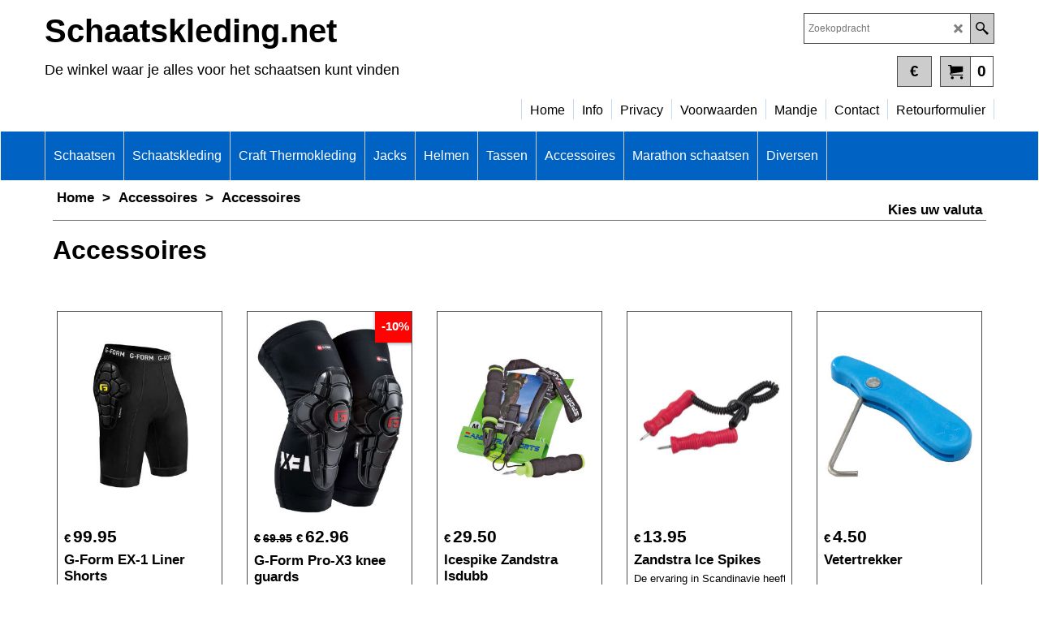

--- FILE ---
content_type: text/html
request_url: https://www.schaatskleding.net/contents/nl/d33.html
body_size: 275610
content:
<!doctype html>
<html xmlns:sf lang="nl" dir="ltr">
<head prefix="og: http://ogp.me/ns#">
<meta http-equiv="Content-Type" content="text/html; charset=utf-8" />
<meta name="viewport" content="width=device-width, initial-scale=1.0, maximum-scale=1.0" />
<style id="_acj_">body{visibility:hidden!important;}</style>
<script>if(self===top||(function(){try{return typeof(window.parent.applyColorScheme)!='undefined'||document.location.host.indexOf('samplestores.shopfactory')!=-1;}catch(e){return false;}})()){var _acj_=document.getElementById('_acj_');_acj_.parentNode.removeChild(_acj_);}else{top.location=self.location;}</script>
<style id="_cls_">#ProductLoop{opacity:0;}</style>
<script>
window.addEventListener('load',function(){setTimeout(function(){var _cls_=document.getElementById('_cls_');if(_cls_)_cls_.parentNode.removeChild(_cls_);},100);},false);
setTimeout(function(){var _cls_=document.getElementById('_cls_');if(_cls_)_cls_.parentNode.removeChild(_cls_);},5000);
</script>
<title>Accessoires </title>
<meta name="description" content="  " />
<meta name="keywords" content="Schaatskleding, Schaatskleding, Thermokleding, Craft, Hunter, Agu, Schaatsen, X-Socks, Schaatsbroek, schaatsen Muiderberg, Viking schaatsen, Cado Motus, Salomon, Toerschaatsen, Schaatshelm, Schaatstas." />
<meta http-equiv="expires" content="0" />
<meta name="generator" content="ShopFactory V14 www.shopfactory.com" />
<meta name="author" content="De Spil-Active" />
<link rel="canonical" href="https://www.schaatskleding.net/contents/nl/d33.html" />
<script type="text/javascript">
/*<![CDATA[*/
function getARMID(key,getOnly){
if(getOnly){return (document.cookie.match('(?:^|;)\\s*'+key+'=([^;]*)') || ['',''])[1];}
var isNew=false,id=location.search.match('[\&\?]'+key+'=([^&]*)');
if(id){
id=id[1];
var cookid=(document.cookie.match('(?:^|;)\\s*'+key+'=([^;]*)') || ['',''])[1];
isNew=(id!=cookid);
}
if(isNew){
var date=new Date(2099,12,31);
document.cookie=key+'='+id+'; expires='+date.toGMTString()+'; path='+location.pathname.replace(new RegExp('(?:contents/)?(?:'+document.documentElement.lang=='en-GB'?'en-uk':document.documentElement.lang+'/)?[^/]*$'),'')+';';
if(typeof(parm)=='undefined')parm={};parm[key]=id;
}
return {'id':id,'new':isNew};
}
var aid=getARMID('aid');
if(aid['id']&&aid['new']){idimg=new Image();idimg.src='//santu.com/webshop/aid_tracker.cgi?aid='+aid['id'];}
/*]]>*/
</script>
<style type="text/css">
@import "../styles/website.css?lmd=46025.492211";
@import "../styles/pr_sfx-base_1.css?lmd=46025.598148";
@import "../styles/pa_sfx-content_1.css?lmd=46025.492211";
@import "../styles/index1.css?lmd=46025.492211";
@import "../styles/index2.css?lmd=46025.492211";
@import "../styles/global.css?lmd=46025.598148";
@import "../styles/global-responsive.css?lmd=46025.598148";
/* */
/* */
@import "../../shared_files/icomoon/style.css?lmd=44505.398218";
@import "../../shared_files/flickity.min.css?lmd=43129.487940";
</style>
<style type="text/css" id="sf-load-css"></style>
<!-- Require IcoMoon --><script>
var hasProducts=true;
var pgid='D33';
//<!--BEGIN_C78E91C8-61BA-447e-B459-F6FE529C7724-->
var LMD='46025.597917';
//<!--END_C78E91C8-61BA-447e-B459-F6FE529C7724-->
</script>
<script type="text/javascript" charset="utf-8" src="../loader.js?lmd=46025.568056"></script>
<script id="__sfLoadJQuery" src="../../shared_files/jquery-1.11.1.min.js" type="text/javascript"></script>
<script type="text/javascript" src="../../shared_files/jquery.sidr.min.js?lmd=43129.487940" defer></script>
<script type="text/javascript" charset="utf-8" src="../sf.js?lmd=46025.597917" defer></script>
<script type="text/javascript" src="../../shared_files/flickity.pkgd.min.js?lmd=43129.487940" defer></script>
<script type="text/javascript" src="../../shared_files/jquery.zoom.min.js?lmd=43129.487940" defer></script>
<script type="text/javascript" src="../../shared_files/echo.js?lmd=43152.433264" defer></script>
<script type="text/javascript">
var pgidx=tf.wm.jfile(location.href).replace(/\#.*$/,'');
var _sfProductsInPage=[];
sfFilters.deptEnabled=pgid;
</script>
<meta name="optinout" />
</head>
<body class="GC41 ThemeVersion-11">
<a name="top"></a>
<iframe name="extra" id="extra" src="../extra.html" width="5" height="5" frameborder="0" border="0" unselectable="on" style="position:absolute;z-index:0;overflow:hidden;left:50%;top:50%;display:none;width:5px;height:5px;" allowtransparency="true" class=""></iframe>
<div class="GC39 header mobile">
<div class="GC26 utils group">
<menu>
<div class="menu_left_col">
<li id="util_menu" class="sf-button sf-corner">
<a id="sidemap-button" href="#Sidemap" title="Menu">
<svg version="1.1" id="Layer_1" xmlns="http://www.w3.org/2000/svg" xmlns:xlink="http://www.w3.org/1999/xlink" x="0px" y="0px" viewBox="0 0 512 512" style="enable-background:new 0 0 512 512;" xml:space="preserve">
<g>
<path d="M491.318,235.318H20.682C9.26,235.318,0,244.577,0,256s9.26,20.682,20.682,20.682h470.636
c11.423,0,20.682-9.259,20.682-20.682C512,244.578,502.741,235.318,491.318,235.318z"></path>
</g>
<g>
<path d="M491.318,78.439H20.682C9.26,78.439,0,87.699,0,99.121c0,11.422,9.26,20.682,20.682,20.682h470.636
c11.423,0,20.682-9.26,20.682-20.682C512,87.699,502.741,78.439,491.318,78.439z"></path>
</g>
<g>
<path d="M491.318,392.197H20.682C9.26,392.197,0,401.456,0,412.879s9.26,20.682,20.682,20.682h470.636
c11.423,0,20.682-9.259,20.682-20.682S502.741,392.197,491.318,392.197z"></path>
</g>
</svg>
</a>
</li>
</div>
<div class="mob_logo_col">
<a href="../../index.html" class="GC39 SiteHeading">Schaatskleding.net</a>
</div>
<div id="util_group" class="right_icon_col">
<script type="text/javascript">
var idTimeoutMobileSearchHideBox=-1;
function mobileSearch(el){
clearTimeout(idTimeoutMobileSearchHideBox);
if(!el)return;
if(tf.content.document.search)tf.content.document.search.phrase.value=$(el).parents('#mobile_search').find('#phrase').val();
tf.searchPhrase=$(el).parents('#mobile_search').find('#phrase').val();
tf.utils.search_all();
}
function mobileSearchShowBox(){}
function mobileSearchHideBox(){}
</script>
<li id="mobile_cart" class="sf-button sf-corner">
<a href="#" title="Mijn winkelwagen" onclick="location=tf.wm.url('basket.html','-',true);return false;"><i class="icon-cart"></i> <span class="GC91 MiniCartTotalItemsQuantity_Mobile" id="MiniCartTotalItemsQuantity_Mobile">0</span></a>
</li>
</div>
</menu>
</div>
<div class="search_coll">
<div id="util_searchbox" class="sf-corner">
<form id="mobile_search" name="mobile_search" onsubmit="mobileSearch(this[0]);return false;">
<input type="search" id="phrase" name="phrase" />
<span id="util_searchbox_search" class="sf-button sf-corner">
<button type="submit" title="Zoeken" style="border:none;background-color:transparent;"><i class="icon-search2">&nbsp;</i></button>
</span>
</form>
</div>
</div>
</div>
<script type="text/javascript">
$(document).ready(function(){
if (!tf.isInSF() && !tf.isInDesigner()) $('.gallery-box a').removeAttr('onclick');
if (tf.isInSF()) {
window.Flickity.prototype._dragPointerDown= function( event, pointer ) {
this.pointerDownPoint = Unipointer.getPointerPoint( pointer );
}
}
//topbar
var $galleryTopbar = null, galleryTopbarRowItems = 0;
function SetGalleryTopbar() {
if ($galleryTopbar) $galleryTopbar.flickity('destroy');
$galleryTopbar = null;
$galleryTopbar = $('.TopBar:visible .gallery-box').flickity({
cellAlign: 'left',
freeScroll: true,
contain: true,
setGallerySize: false,
prevNextButtons: false,
pageDots: false,
imagesLoaded: true
});
$galleryTopbar.flickity('resize');
$('img', $galleryTopbar).css('opacity','');
}
// Link Image Group 1
var galleryRowItems = $('.Banner .BannerImage').length;
if (galleryRowItems >= 1) {
var $gallery = $('.Banner .gallery-box').flickity({
wrapAround: true,
autoPlay: (tf.isInSF() || galleryRowItems == 1 ? false : 5000),
draggable: galleryRowItems > 1,
freeScroll: false,
setGallerySize: false,
prevNextButtons: galleryRowItems > 1,
pageDots: false
});
function ResizeGallery() {
var wBanner = $('.Banner').width(), wAvailable = parseInt('1170') || wBanner, hAvailable = (parseInt($('.Banner .gallery-box').css('max-height','').css('max-height')) || parseInt('350'));
var rAvailable = hAvailable / wAvailable;
var wMaxNatural = 0, hMaxNatural = 0;
$('.Banner a.BannerImage img, .Banner a.BannerImage .slide-item').each(function(){
$(this).width('');
var wNatural = parseFloat(this.naturalWidth || this.getAttribute('data-naturalwidth') || this.getAttribute('width') || $(this).width()), hNatural = parseFloat(this.naturalHeight || this.getAttribute('data-naturalheight') || this.getAttribute('height') || $(this).height());
if (wNatural >= wMaxNatural) {
if (hMaxNatural == 0 || hNatural <= hAvailable) {
wMaxNatural = wNatural;
hMaxNatural = hNatural;
}
}
});
if (wMaxNatural > 0 && hMaxNatural > 0) {
hMaxNatural = (hMaxNatural / wMaxNatural) * Math.min(wBanner, wMaxNatural);
wMaxNatural = wBanner;
}
var hMax = Math.min(hAvailable, hMaxNatural, wBanner * rAvailable);
$('.Banner .gallery-box').css({'height':'','max-height':'none'}).attr('style',($('.Banner .gallery-box').attr('style')||'')+'height:'+hMax+'px!important;');
$('.Banner .gallery-box .BannerImage').css('height','').attr('style',($('.Banner .gallery-box .BannerImage').attr('style')||'')+'height:'+hMax+'px!important;');
$('.Banner a.BannerImage img, .Banner a.BannerImage .slide-item').each(function(){
$(this).width($(this).width() > wBanner ? '100%' : $(this).width());
});
if ($gallery) $gallery.flickity('resize');
}
$('.Banner .BannerImage img').off('load imageLoaded.flickity').on('load imageLoaded.flickity', ResizeGallery);
$(window).on('load resize', ResizeGallery);
if (galleryRowItems > 1) {
$('.Banner .BannerImage').each(function(i, item){
var clsname = i == 0 ? "button selected" : "button";
$('.Banner .gallery-buttons').append('<span class="'+clsname+'">&nbsp;</span>');
});
// Flickity instance
var flkty = $gallery.data('flickity');
var $cellButtonGroup = $('.Banner .gallery-buttons');
var $cellButtons = $cellButtonGroup.find('.button');
// update selected cellButtons
$gallery.on( 'cellSelect', function() {
$cellButtons.filter('.selected').removeClass('selected');
$cellButtons.eq( flkty.selectedIndex ).addClass('selected');
});
// select cell on button click
$cellButtonGroup.on( 'click', '.button', function() {
var index = $(this).index();
$gallery.flickity( 'select', index );
});
}
}
function galleryGetRowItems(outerSelector, itemSelector) {
var w = 0, wOuter = $(outerSelector).width() - 1, items = 0;
$(outerSelector)
.find(itemSelector).each(function(){
w += $(this).outerWidth(true);
items++;
var margin = ($(this).outerWidth(true) - $(this).outerWidth());
if (w - margin + 1 >= wOuter) return false;
})
;
return items;
}
//top
var $gallery1 = null, gallery1RowItems = 3;
function SetGallery1() {
$gallery1 = $('.PageLinkBoxWrapper .gallery-box').flickity({
cellAlign: 'left',
wrapAround: true,
freeScroll: true,
setGallerySize: false,
prevNextButtons: false,
pageDots: false
});
$gallery1.flickity('resize');
$('.PageLinkBoxWrapper .gallery-action').removeClass('hide');
}
$('.PageLinkBoxWrapper .icon-arrow-left3').on( 'click', function() {
$gallery1.flickity('previous');
if ($(window).width() > 619) {
for (var n = 1; n < gallery1RowItems; n++) {
$gallery1.flickity('previous');
}
}
});
$('.PageLinkBoxWrapper .icon-arrow-right3').on( 'click', function() {
$gallery1.flickity('next');
if ($(window).width() > 619) {
for (var n = 1; n < gallery1RowItems; n++) {
$gallery1.flickity('next');
}
}
});
if ($(window).width() > 619) {
if ($('.PageLinkBoxWrapper .PageLinkBoxItem').length > gallery1RowItems)  SetGallery1();
}
else {
if ($('.PageLinkBoxWrapper .PageLinkBoxItem').length > 1) SetGallery1();
}
//bottom
var $gallery2 = null, gallery2RowItems = 3;
function SetGallery2() {
$gallery2 = $('.BannerBottomWrapper .gallery-box').flickity({
cellAlign: 'left',
wrapAround: true,
freeScroll: true,
setGallerySize: false,
prevNextButtons: false,
pageDots: false
});
$gallery2.flickity('resize');
$('.BannerBottomWrapper .gallery-action').removeClass('hide');
}
$('.BannerBottomWrapper .icon-arrow-left3').on( 'click', function() {
$gallery2.flickity('previous');
if ($(window).width() > 619) {
for (var n = 1; n < gallery2RowItems; n++) {
$gallery2.flickity('previous');
}
}
});
$('.BannerBottomWrapper .icon-arrow-right3').on( 'click', function() {
$gallery2.flickity('next');
if ($(window).width() > 619) {
for (var n = 1; n < gallery2RowItems; n++) {
$gallery2.flickity('next');
}
}
});
if ($(window).width() > 619) {
if ($('.BannerBottomWrapper .BannerBottomItem').length > gallery2RowItems)  SetGallery2();
}
else {
if ($('.BannerBottomWrapper .BannerBottomItem').length > 1) SetGallery2();
}
//resize
$(window).resize(function(){
if ($(window).width() > 619) {
if ($gallery1 != null && $('.PageLinkBoxWrapper .PageLinkBoxItem').length <= gallery1RowItems)  {
$('.PageLinkBoxWrapper .gallery-action').addClass('hide');
$gallery1.flickity('destroy');
$gallery1 = null;
}
if ($gallery2 != null && $('.BannerBottomWrapper .BannerBottomItem').length <= gallery2RowItems) {
$('.BannerBottomWrapper .gallery-action').addClass('hide');
$gallery2.flickity('destroy');
$gallery2 = null;
}
}
else {
if ($gallery1 == null && $('.PageLinkBoxWrapper .PageLinkBoxItem').length > 1)  SetGallery1();
if ($gallery2 == null && $('.BannerBottomWrapper .BannerBottomItem').length > 1)  SetGallery2();
}
if (tf.isMobile && $('.header.mobile > .TopBar').length == 0) {
if ($galleryTopbar) $galleryTopbar.flickity('destroy');
$galleryTopbar = null;
$('#WebSite .TopBar').clone(true).attr('id', $('#WebSite .TopBar').attr('id')+'Clone').prependTo('.header.mobile');
(function waitForMobileUtils() {
if (!tf.utils || !tf.utils.showMobileUtils) { setTimeout(waitForMobileUtils, 200); return; }
tf.utils.showMobileUtils();
})();
}
else if (!tf.isMobile) {
if ($galleryTopbar) $galleryTopbar.flickity('destroy');
$galleryTopbar = null;
$('.header.mobile > .TopBar').remove();
}
galleryTopbarRowItems = 0;
$('.TopBar:visible .CustomNavBox').each(function(){ galleryTopbarRowItems += $(this).outerWidth(true); })
if ($galleryTopbar != null && $('.TopBar:visible .gallery-box').width() >= galleryTopbarRowItems) {
$galleryTopbar.flickity('destroy');
$galleryTopbar = null;
}
else if ($('.TopBar:visible .gallery-box').width() < galleryTopbarRowItems) SetGalleryTopbar();
});
$(window).trigger('resize');
});
</script>
<div id="WebSite" class="GC38">
<div id="WebSiteHeader" class="GC39 LayoutObject">
<div id="WebSiteHeaderInner" class="WebSiteHeaderInner">
<div id="TopBar" class="GC89 TopBar">
<div id="TopBarDesign" class="GC89 TopBarDesign"></div>
</div>
<div id="DesignImage1">
<div class="header-left">
<div id="CompanyImage" class="smaller">
<a href="../../index.html" title="">
</a>
</div>
<a href="../../index.html" id="SiteHeadingContainer">
<h2 id="SiteHeading" class="GC39 SiteHeading">Schaatskleding.net</h2>
</a>
<h2 id="SiteSlogan" class="GC42">De winkel waar je alles voor het schaatsen kunt vinden</h2>
</div>
<div class="header-right">
<div id="Search" class="GC48">
<form name="search">
<input class="GC22 SearchTextField" type="text" id="phrase" name="phrase" size="12" maxlength="40" placeholder="Zoekopdracht" />
<a class="GC48 icon-search2 SearchButton" title="Zoeken" href="#"></a>
</form>
</div>
<div class="rightBottom">
<div id="MiniCart" class="GC22">
<div id="MiniCartTotal" class="MiniCartTotal">
<a href="#" class="MiniCartLink MiniCartInner" title="Mijn winkelwagen">
<i class="GC14 sf-corner icon-cart MiniCartDesignImage1"></i>
<span class="GC14 MiniCartTotalItemsQuantity sf-corner">0</span><!--
<span class="MiniCartTotalAmount"></span>
<span class="MiniCartTotalSummary"></span>
<span class="MiniCartTotalItemsQuantity"></span>
<span class="MiniCartTotalTotalText"></span>
<span class="MiniCartTotalPlusExpenses"></span>
<span class="MiniCartTotalPlusExpensesText"></span>
<span class="MiniCartTotalList"></span>
-->
</a>
</div>
</div>
<div id="SwitchCurrency">
<a href="#" class="SwitchCurrencyLink" title="Kies uw valuta">
<i id="currencySymbol" class="GC14 currencySymbol"></i>
<script type="text/javascript">
function SwitchCurrencyLink_ShowSymbol() {
if (!tf.bskLoaded) setTimeout(SwitchCurrencyLink_ShowSymbol, 500);
$('.SwitchCurrencyLink #currencySymbol').html(tf.currentCurrency.abbrev);
}
SwitchCurrencyLink_ShowSymbol();
</script>
</a>
</div>
</div>
</div>
<div id="Index1-spacer">
<div id="Index1" class="GC2 Index1">
<script src="../../shared_files/jquery.menu-aim.js" defer="true"></script>
<script src="../../shared_files/jquery.megamenu.js" defer="true"></script>
<script type="text/javascript">
$(function(){
$('.Index1').on('load', function(){
var idxNum = $(this).attr('class').replace(/.*Index(\d+).*/,'$1');
var GCNum = [
{'top':'GC28', 'tophover':'GC29', 'sub':'GC30', 'subhover':'GC31'},
{'top':'GC32', 'tophover':'GC33', 'sub':'GC34', 'subhover':'GC35'}
][idxNum-1];
$('.idx'+idxNum+'Submenu').empty();
var $branch = $('[id^=idx][id$='+tf.pgid+'] + ul', $(this)).clone(true, true);
if ($branch.length > 0) {
var $subpageNavigation = $('#idxSubpageNavigationAlt');
if ($subpageNavigation.length == 0) {
$subpageNavigation = $('#idxSubpageNavigation');
if ($subpageNavigation.length == 0) $subpageNavigation = $('<div id="idxSubpageNavigation"></div>');
var placed = false, $placement = $('.PageTitle');
if ($placement.length > 0) {
$placement.after($subpageNavigation);
if ($('.PageImage ~ .PageTitle + #idxSubpageNavigation').length == 1) $('.PageImage').insertAfter('#idxSubpageNavigation');
placed = true;
}
if (!placed) {
var selectors = ['.PageIntroduction', '.PageDescription'];
for (var n = 0; n < selectors.length; n++) {
$placement = $(selectors[n]);
if ($placement.length > 0) {
$placement.before($subpageNavigation);
if ($('.PageImage ~ #idxSubpageNavigation + '+selectors[n]).length == 1) $('.PageImage').insertAfter('#idxSubpageNavigation');
placed = true;
break;
}
}
}
if (!placed) {
var selectors = ['#PageContainer1', '#PageContainer11'];
for (var n = 0; n < selectors.length; n++) {
$placement = $(selectors[n]);
if ($placement.length > 0) {
$placement.append($subpageNavigation);
break;
}
}
}
}
$subpageNavigation
.width('auto')
.removeClass('GC28 GC32')
.append('<div class="idx'+idxNum+'Submenu" data-toplevelid="d-33"><i class="icon-spinner2 icon-fa-spin"></i></div>');
$branch.find('> li > ul, i[class*=icon-], li.see-all').remove();
$branch.find('> li')
.on('mouseover', function(){tf.navOvr(this, '', GCNum['subhover']);if(tf.autoText)tf.autoText.localApply(this.parentNode);})
.on('mouseout', function(){tf.navOut(this, '', GCNum['sub']);if(tf.autoText)tf.autoText.localApply(this.parentNode);})
.addClass('idx'+idxNum+'Sub')
.find('> a')
.on('mouseover', function(){tf.navOvr(this, '', '');})
.on('mouseout', function(){tf.navOut(this, '', '');})
.addClass('idx'+idxNum+'Sub')
;
var mh = 0;
$branch.find('> li > a > img').each(function(){
var hasImg = !!$(this).attr('src');
if (!hasImg) $(this).hide();
mh = Math.max(mh, $(this).css('max-height'));
});
var prop = (mh ? 'height:'+mh+'px;' : '');
$branch.find('> li > a').each(function(){
if ($(this).find('> img').length > 0) $(this).find('> img').wrap('<div class="SubPageNavigationImageContainer" style="'+prop+'"></div>');
else $(this).prepend('<div class="SubPageNavigationImageContainer"><span></span></div>');
$(this).addClass('SubPageNavigationBox').find('> span').addClass('SubPageNavigationTitle').wrap('<div class="SubPageNavigationTitleContainer"></div>');
});
$('.idx'+idxNum+'Submenu').empty().append($branch);
$(window).on('load resize', function () {
var $container = $('.idx'+idxNum+'Submenu > ul'), $items = $('li', $container);
var outerSpace = $items.outerWidth(true) - $items.width();
var maxAvailableWidth = $container.css('width','auto').width();
var maxColumns = 8, itemMaxWidth = 260, w = 0;
for (var n = 1; n <= maxColumns; n++) {
w = parseInt((maxAvailableWidth / n) - outerSpace);
if (w <= itemMaxWidth) break;
}
$items.width(w);
$container.width((w + outerSpace) * Math.min(n, $items.length));
if(tf.echo)tf.echo.render();
});
$(window).trigger('resize');
}
$('img', $(this)).remove();
$('> ul[class*=idx]', $(this))
.sfMegaMenu({
'submenuDirection':'below',
'layout':'base',
'showImages':false,
'iconOpenRight':'icon-arrow-right3',
'iconOpenDown':'icon-arrow-down3',
'iconNoImage':'icon-image',
'iconPin':'icon-pushpin',
'idxNum':idxNum,
'onLoad':function() {
var $idxSlider = $('#Index1 > .idx1List');
$('> li', $idxSlider).last().clone().appendTo($idxSlider).children().remove();
function setIdxSlider() {
$idxSlider.parent().width('100%').css('float','none');
$idxSlider
.on('cellSelect', function(){
var flkty = $(this).data('flickity');
if (flkty) {
if (flkty.selectedIndex == $(this).data('selectedIndex')) return;
if ($(this).data('translateX') == $('.flickity-slider', this).css('transform')) {
if (flkty.selectedIndex > $(this).data('selectedIndex')) flkty.selectedIndex = $(this).data('selectedIndex');
else if (flkty.selectedIndex < $(this).data('selectedIndex')) flkty.selectedIndex--;
}
$(this).data({'selectedIndex':flkty.selectedIndex, 'translateX':$('.flickity-slider', this).css('transform')});
}
})
.on('settle', function(){
var $last = $('.flickity-slider > li', this).last(), shifted = $('.flickity-slider', this).css('transform').match(/matrix\((.+)\)/) || $('.flickity-slider', this).css('transform').match(/matrix3d\((.+)\)/), shiftedpx = 0;
if (shifted && shifted.length > 1) shiftedpx = parseFloat((shifted[1].split(', ')[12]) || (shifted[1].split(', ')[4]));
if (parseFloat($last.css('left')) + $last.outerWidth(true) <= $('.flickity-slider', this).width() + Math.abs(shiftedpx)) $('.next', this).attr('disabled', 'disabled');
else $('.next', this).removeAttr('disabled');
})
.flickity({
cellAlign: 'left',
contain: true,
wrapAround: false,
autoPlay: false,
draggable: true,
freeScroll: true,
setGallerySize: false,
prevNextButtons: true,
pageDots: false,
percentPosition: false
})
.flickity('resize')
.find('.flickity-viewport')
.find('.flickity-slider').addClass('idx1List')
.end()
.parentsUntil('[id^=WebSite]').each(function(){
var zIndex = $(this).css('z-index');
if (zIndex == 'auto' || parseInt(zIndex) <= 0) $(this).css('z-index', idxNum == 2 ? 1000 : 1001);
})
;
}
function unsetIdxSlider() {
if ($idxSlider.hasClass('flickity-enabled')) {
$idxSlider
.flickity('destroy')
;
}
$idxSlider.parent().css({'float':''});
}
$(window).on('resize', function () {
unsetIdxSlider(); $idxSlider.parent().css({'width':'', 'float':'none'});
if ($('#WebSite').width() > 619) {
var w = 0, wContainer = ($idxSlider.parent().outerWidth(true)||$idxSlider.outerWidth(true))+1;
$('> li, .flickity-slider > li', $idxSlider).each(function(){ w += $(this).outerWidth(true); $(this).css('height',''); if($(this).outerHeight()>0)$(this).outerHeight($(this).outerHeight()); });
if (w-1 > wContainer) {
setIdxSlider();
$idxSlider.flickity('resize');
setTimeout(function(){$idxSlider.flickity('reposition');}, 200);
}
else if (w < wContainer) unsetIdxSlider();
}
});
$(window).trigger('resize');
}
})
.parent().find('.idx1List > li > a > span').addClass('vcenter');
});
});
</script>
<script type="text/javascript">equalHeightClass.push('SubPageNavigationImageContainer');</script>
<script type="text/javascript">equalHeightClass.push('SubPageNavigationTitleContainer');</script>
<script type="text/javascript">equalHeightClass.push('SubPageNavigationBox');</script>
<!--
Version tag, please don't remove
$Revision: 46130 $
$HeadURL: svn://localhost/ShopFactory/branches/V14_60/bin/SFXTemplates/Index/Horizontal/SFX-BASE_1/toplevel.html $
-->
<i class="icon-spinner2 icon-fa-spin"></i>
<script type="text/javascript">
jQuery(document).ready(function(){
jQuery('.Index1').load(tf.wm.url('d-34.html','-',true)+' ',function(){
if(tf.isEntryPage){
jQuery('.Index1 a[href]').not('a[href^=http]').each(function(){
if(this.id.match(/D-2$/)) this.href=tf.wm.url((tf.lang==tf.baseLang?'../../':'../../'+tf.lang+'/')+this.href.replace(/.*\//,''),'-');
else this.href=tf.wm.url(this.href.replace(/.*\//,''),'-',true);
});
jQuery('.Index1 a img[src]').each(function(){jQuery(this).attr('src', jQuery(this).attr('src').replace(/\.\.\/media\//g,(tf.lang!=tf.baseLang?'../':'')+'contents/media/'));if(jQuery(this).data('echo'))jQuery(this).attr('data-echo', jQuery(this).data('echo').replace(/\.\.\/media\//g,(tf.lang!=tf.baseLang?'../':'')+'contents/media/'));});
} else {
jQuery('.Index1 a[href]').not('a[href^=http]').each(function(){
if(this.id.match(/D-2$/)) {
this.href=tf.wm.url((tf.lang==tf.baseLang?'../../':'../../'+tf.lang+'/')+this.href.replace(/.*\//,''),'-');
}
});
}
jQuery('.Index1').trigger('load');
});
jQuery('#CompanyImage a[href], .CompanyImage a[href]').not('a[href^=http]').each(function(){
var href = this.href.replace(/.*\//,'');
if(tf.isEntryPage) this.href=tf.wm.url((tf.lang==tf.baseLang?'../../':'../../'+tf.lang+'/')+href,'-');
else this.href=tf.wm.url((tf.lang==tf.baseLang?'../../':'../../'+tf.lang+'/')+href,'-');
});
});
</script>
</div><div id="idx1Sentinel"></div>
</div>
</div>
<div id="DesignImage3">
<span class="GC32"></span>
<div id="Index2" class="GC32 Index2">
<script type="text/javascript">
$(function(){
$('.Index2').on('load', function(){
var idxNum = $(this).attr('class').replace(/.*Index(\d+).*/,'$1');
var GCNum = [
{'top':'GC28', 'tophover':'GC29', 'sub':'GC30', 'subhover':'GC31'},
{'top':'GC32', 'tophover':'GC33', 'sub':'GC34', 'subhover':'GC35'}
][idxNum-1];
$('.idx'+idxNum+'Submenu').empty();
var $branch = $('[id^=idx][id$='+tf.pgid+'] + ul', $(this)).clone(true, true);
if ($branch.length > 0) {
var $subpageNavigation = $('#idxSubpageNavigationAlt');
if ($subpageNavigation.length == 0) {
$subpageNavigation = $('#idxSubpageNavigation');
if ($subpageNavigation.length == 0) $subpageNavigation = $('<div id="idxSubpageNavigation"></div>');
var placed = false, $placement = $('.PageTitle');
if ($placement.length > 0) {
$placement.after($subpageNavigation);
if ($('.PageImage ~ .PageTitle + #idxSubpageNavigation').length == 1) $('.PageImage').insertAfter('#idxSubpageNavigation');
placed = true;
}
if (!placed) {
var selectors = ['.PageIntroduction', '.PageDescription'];
for (var n = 0; n < selectors.length; n++) {
$placement = $(selectors[n]);
if ($placement.length > 0) {
$placement.before($subpageNavigation);
if ($('.PageImage ~ #idxSubpageNavigation + '+selectors[n]).length == 1) $('.PageImage').insertAfter('#idxSubpageNavigation');
placed = true;
break;
}
}
}
if (!placed) {
var selectors = ['#PageContainer1', '#PageContainer11'];
for (var n = 0; n < selectors.length; n++) {
$placement = $(selectors[n]);
if ($placement.length > 0) {
$placement.append($subpageNavigation);
break;
}
}
}
}
$subpageNavigation
.width('auto')
.removeClass('GC28 GC32')
.append('<div class="idx'+idxNum+'Submenu" data-toplevelid="d-33"><i class="icon-spinner2 icon-fa-spin"></i></div>');
$branch.find('> li > ul, i[class*=icon-], li.see-all').remove();
$branch.find('> li')
.on('mouseover', function(){tf.navOvr(this, '', GCNum['subhover']);if(tf.autoText)tf.autoText.localApply(this.parentNode);})
.on('mouseout', function(){tf.navOut(this, '', GCNum['sub']);if(tf.autoText)tf.autoText.localApply(this.parentNode);})
.addClass('idx'+idxNum+'Sub')
.find('> a')
.on('mouseover', function(){tf.navOvr(this, '', '');})
.on('mouseout', function(){tf.navOut(this, '', '');})
.addClass('idx'+idxNum+'Sub')
;
var mh = 0;
$branch.find('> li > a > img').each(function(){
var hasImg = !!$(this).attr('src');
if (!hasImg) $(this).hide();
mh = Math.max(mh, $(this).css('max-height'));
});
var prop = (mh ? 'height:'+mh+'px;' : '');
$branch.find('> li > a').each(function(){
if ($(this).find('> img').length > 0) $(this).find('> img').wrap('<div class="SubPageNavigationImageContainer" style="'+prop+'"></div>');
else $(this).prepend('<div class="SubPageNavigationImageContainer"><span></span></div>');
$(this).addClass('SubPageNavigationBox').find('> span').addClass('SubPageNavigationTitle').wrap('<div class="SubPageNavigationTitleContainer"></div>');
});
$('.idx'+idxNum+'Submenu').empty().append($branch);
$(window).on('load resize', function () {
var $container = $('.idx'+idxNum+'Submenu > ul'), $items = $('li', $container);
var outerSpace = $items.outerWidth(true) - $items.width();
var maxAvailableWidth = $container.css('width','auto').width();
var maxColumns = 8, itemMaxWidth = 260, w = 0;
for (var n = 1; n <= maxColumns; n++) {
w = parseInt((maxAvailableWidth / n) - outerSpace);
if (w <= itemMaxWidth) break;
}
$items.width(w);
$container.width((w + outerSpace) * Math.min(n, $items.length));
if(tf.echo)tf.echo.render();
});
$(window).trigger('resize');
}
$('img', $(this)).remove();
$('> ul[class*=idx]', $(this))
.sfMegaMenu({
'submenuDirection':'below',
'layout':'base',
'showImages':false,
'iconOpenRight':'icon-arrow-right3',
'iconOpenDown':'icon-arrow-down3',
'iconNoImage':'icon-image',
'iconPin':'icon-pushpin',
'idxNum':idxNum,
'onLoad':function() {
var $idxSlider = $('#Index2 > .idx2List');
$('> li', $idxSlider).last().clone().appendTo($idxSlider).children().remove();
function setIdxSlider() {
$idxSlider.parent().width('100%').css('float','none');
$idxSlider
.on('cellSelect', function(){
var flkty = $(this).data('flickity');
if (flkty) {
if (flkty.selectedIndex == $(this).data('selectedIndex')) return;
if ($(this).data('translateX') == $('.flickity-slider', this).css('transform')) {
if (flkty.selectedIndex > $(this).data('selectedIndex')) flkty.selectedIndex = $(this).data('selectedIndex');
else if (flkty.selectedIndex < $(this).data('selectedIndex')) flkty.selectedIndex--;
}
$(this).data({'selectedIndex':flkty.selectedIndex, 'translateX':$('.flickity-slider', this).css('transform')});
}
})
.on('settle', function(){
var $last = $('.flickity-slider > li', this).last(), shifted = $('.flickity-slider', this).css('transform').match(/matrix\((.+)\)/) || $('.flickity-slider', this).css('transform').match(/matrix3d\((.+)\)/), shiftedpx = 0;
if (shifted && shifted.length > 1) shiftedpx = parseFloat((shifted[1].split(', ')[12]) || (shifted[1].split(', ')[4]));
if (parseFloat($last.css('left')) + $last.outerWidth(true) <= $('.flickity-slider', this).width() + Math.abs(shiftedpx)) $('.next', this).attr('disabled', 'disabled');
else $('.next', this).removeAttr('disabled');
})
.flickity({
cellAlign: 'left',
contain: true,
wrapAround: false,
autoPlay: false,
draggable: true,
freeScroll: true,
setGallerySize: false,
prevNextButtons: true,
pageDots: false,
percentPosition: false
})
.flickity('resize')
.find('.flickity-viewport')
.find('.flickity-slider').addClass('idx2List')
.end()
.parentsUntil('[id^=WebSite]').each(function(){
var zIndex = $(this).css('z-index');
if (zIndex == 'auto' || parseInt(zIndex) <= 0) $(this).css('z-index', idxNum == 2 ? 1000 : 1001);
})
;
}
function unsetIdxSlider() {
if ($idxSlider.hasClass('flickity-enabled')) {
$idxSlider
.flickity('destroy')
;
}
$idxSlider.parent().css({'float':''});
}
$(window).on('resize', function () {
unsetIdxSlider(); $idxSlider.parent().css({'width':'', 'float':'none'});
if ($('#WebSite').width() > 619) {
var w = 0, wContainer = ($idxSlider.parent().outerWidth(true)||$idxSlider.outerWidth(true))+1;
$('> li, .flickity-slider > li', $idxSlider).each(function(){ w += $(this).outerWidth(true); $(this).css('height',''); if($(this).outerHeight()>0)$(this).outerHeight($(this).outerHeight()); });
if (w-1 > wContainer) {
setIdxSlider();
$idxSlider.flickity('resize');
setTimeout(function(){$idxSlider.flickity('reposition');}, 200);
}
else if (w < wContainer) unsetIdxSlider();
}
});
$(window).trigger('resize');
}
})
.parent().find('.idx2List > li > a > span').addClass('vcenter');
});
});
</script>
<script type="text/javascript">equalHeightClass.push('SubPageNavigationImageContainer');</script>
<script type="text/javascript">equalHeightClass.push('SubPageNavigationTitleContainer');</script>
<script type="text/javascript">equalHeightClass.push('SubPageNavigationBox');</script>
<!--
Version tag, please don't remove
$Revision: 46130 $
$HeadURL: svn://localhost/ShopFactory/branches/V14_60/bin/SFXTemplates/Index/Horizontal/SFX-BASE_1/toplevel.html $
-->
<i class="icon-spinner2 icon-fa-spin"></i>
<script type="text/javascript">
jQuery(document).ready(function(){
jQuery('.Index2').load(tf.wm.url('d-33.html','-',true)+' ',function(){
if(tf.isEntryPage){
jQuery('.Index2 a[href]').not('a[href^=http]').each(function(){
if(this.id.match(/D-2$/)) this.href=tf.wm.url((tf.lang==tf.baseLang?'../../':'../../'+tf.lang+'/')+this.href.replace(/.*\//,''),'-');
else this.href=tf.wm.url(this.href.replace(/.*\//,''),'-',true);
});
jQuery('.Index2 a img[src]').each(function(){jQuery(this).attr('src', jQuery(this).attr('src').replace(/\.\.\/media\//g,(tf.lang!=tf.baseLang?'../':'')+'contents/media/'));if(jQuery(this).data('echo'))jQuery(this).attr('data-echo', jQuery(this).data('echo').replace(/\.\.\/media\//g,(tf.lang!=tf.baseLang?'../':'')+'contents/media/'));});
} else {
jQuery('.Index2 a[href]').not('a[href^=http]').each(function(){
if(this.id.match(/D-2$/)) {
this.href=tf.wm.url((tf.lang==tf.baseLang?'../../':'../../'+tf.lang+'/')+this.href.replace(/.*\//,''),'-');
}
});
}
jQuery('.Index2 #idx2D-2').parent('li').remove();
jQuery('.Index2').trigger('load');
});
});
</script>
</div><div id="idx2Sentinel"></div>
</div>
</div>
</div>
<div id="WebSiteContent" class="GC1">
<div id="idxSubpageNavigation" class="GC22 EqualHeight"><!--
Version tag, please don't remove
$Revision: 46130 $
$HeadURL: svn://localhost/ShopFactory/branches/V14_60/bin/SFXTemplates/Index/Horizontal/SFX-BASE_1/sublevels.html $--></div>
<div id="Content" class="GC22 ContentBody">
<div itemtype="http://schema.org/BreadcrumbList" class="GC6 Breadcrumbs" itemscope="" ID="Breadcrumbs-D33">
<div id="SwitchCurrency">
<a href="#" class="SwitchCurrencyLink" title="Kies uw valuta">Kies uw valuta</a>
</div>
<div class="BreadcrumbsTrail">
<nobr itemprop="itemListElement" itemscope itemtype="http://schema.org/ListItem">
<a href="../../index.html" title="Home " itemprop="item">
<span itemprop="name">Home </span><meta itemprop="position" content="0" />
&nbsp;&gt;&nbsp;
</a>
</nobr>
<nobr itemprop="itemListElement" itemscope itemtype="http://schema.org/ListItem">
<a href="d106.html" title="Accessoires" itemprop="item">
<span itemprop="name">Accessoires</span><meta itemprop="position" content="1" />
&nbsp;&gt;&nbsp;
</a>
</nobr>
<nobr itemprop="itemListElement" itemscope itemtype="http://schema.org/ListItem" style="display:none;">
<a href="d33.html" title="Accessoires" itemprop="item">
<span itemprop="name">Accessoires</span><meta itemprop="position" content="2" />
</a>
</nobr>
<style>.Breadcrumbs nobr {display:inline;}</style>
<nobr><span>Accessoires</span></nobr>
</div>
</div>
<div id="PageContainer11" class="EqualHeight_PageContainer1">
<!-- Page elements are kept in this div so the if statement above may
make room for PageLinkBox -->
<div id="PageContainer1" class="EqualHeight_PageContainer1">
<h1 class="GC17 PageTitle" ID="PageTitle-D33">Accessoires</h1>
<div class="GC18 PageIntroduction" ID="PageIntroduction-D33"><p class="MsoNormal" style="margin: 0cm 0cm 8pt;"><font face="Calibri"></font>&nbsp;</p></div>
</div>
</div>
<script type="text/javascript">tf.lastpage=tf.wm?tf.wm.jfile(location.href):'';tf.nametag.add('lastpage',tf.lastpage);tf.lastdeptpage=tf.wm?tf.wm.jfile(location.href):'';tf.nametag.add('lastdeptpage',tf.lastdeptpage);</script>
<script type="text/javascript">
/*<![CDATA[*/
function mfw(){var a='<div style="line-height:0.01em;height:0;overflow-y:hidden;">';for(var n=0;n<20;n++)a+='&lt;!-- MakeFullWidth'+n+' --&gt;';a+='</div>';dw(a);}
var jsloaded=false,opt=[];
function add_opt(id,name,title,type,opttype,combine){opt[opt.length]=[id,name.replace(/&nbsp;/g,''),title.replace(/&nbsp;/g,''),type,opttype,combine];}
var sfAddRef=[];
function getAddDiv(){return gl('sfLightBox');}
function sfAddPop(name,isLang){if(!isInSF()&&tf.utils){if(!name)name='pconfirm'; sfAddRef=[];tf.utils.showPopup(tf.wm.url(name+'.html',tf.lmd[name],isLang),630,190,true,false,false,'AddToBasket');}}
function sfAddUnpop(){if(tf.utils){if(jQuery('#sfLightBox.AddToBasket').length>0)tf.utils.sfMediaBox.closeBox();}}
var bpriceArr=[],ppriceArr=[],weightArr=[],crFFldArr=[],ppriceCrossPromotionArr=[],bpriceCrossPromotionArr=[];
function ppriceDsp(n){var cc=tf.currentCurrency,dd=cc.decimal_places,cm=cc.multiplier,sm=tf.shopCurrency.multiplier,dec=Math.pow(10,dd),s=''+(Math.round((n*cm/sm)*dec)/dec),dp=s.indexOf('.');if(dp==-1)dp=s.length;else dp++;s+=(s.indexOf('.')==-1&&dd>0?'.':'')+'00000'.substr(0,dd-(s.length-dp));return s;}
function ppriceDscPct(dsc,prc){dsc=ppriceDsp(prc-(prc*dsc/100));return dsc;}
function dBasePrice2(Id,arr,w){if(!arr)return;if(!w)w=window;arr=arr.split(core.str_sep1);if(w.document.getElementById('ProductBasePrice-'+Id)){var bpriceHTML=core.bprice([Id,arr[4],arr[5],arr[6],arr[2]]);if(bpriceHTML!='')w.document.getElementById('ProductBasePrice-'+Id).innerHTML=bpriceHTML;}}
/*]]>*/
</script>
<style type="text/css">
.ProductImageContainer{position:relative;text-align:center;}
.ProductImageCaption{clear:both;}
.ProductImage,.ProductImage a{position:relative;}
.ProductImage a{display:block;}
.ProductImage a img{display:block;margin:0 auto;}
.ThumbnailSliderContainer{position:relative;line-height:100%;float:right;padding:5px 5px 5px 4px;}
.ThumbnailSlider .ThumbnailSliderItem{display:block;background-color:transparent;margin-bottom:5px;text-align:center;}
.ThumbnailSlider [class^=icon] {cursor:pointer;}
.ThumbnailSliderMoreLink{text-decoration:underline;font-weight:bold;}
.ProductImageContainer.ThumbnailSlider-horizontal .ThumbnailSliderContainer {float:none;width:100%;overflow:hidden;margin:10px 0 0 0;}
.ProductImageContainer.ThumbnailSlider-horizontal .ThumbnailSlider {white-space:nowrap;position:relative;overflow:hidden;height:auto!important;}
.ProductImageContainer.ThumbnailSlider-horizontal .ThumbnailSlider .ThumbnailSliderItem {display:inline-block;margin:0 10px 0 0;}
.ProductImageContainer.ThumbnailSlider-horizontal .ThumbnailSlider img {max-height:80px;}
.ProductImageContainer.ThumbnailSlider-horizontal .ThumbnailSlider div[id^=ms_] {width:1000%;}
.ProductImageContainer.ThumbnailSlider-horizontal .ThumbnailSlider [class^=icon-] {padding:2px;height:24px!important;font-size:24px!important; width:20px!important; }
.ProductImageContainer.ThumbnailSlider-horizontal .ThumbnailSlider #ms_left, .ProductImageContainer.ThumbnailSlider-horizontal .ThumbnailSlider #ms_right {display:inline-block;}
.ProductImageContainer.ThumbnailSlider-horizontal .ImgLink.HasSlider {width:100%!important;float:none;}
</style>
<form name="productForm" id="ProductLoop">
<!-- Require IcoMoon --><div id="ProductLoopInner">
<div class="GC4 Product" role="equalheight-in-normalview-activator" ID="Product-P2114">
<script type="application/ld+json">
[{
"@context":"http://schema.org",
"@type":"Product",
"@id":"Product-P2114",
"sku":"P2114",
"name":"G-Form EX-1 Liner Shorts",
"brand":{"@type":"Brand","name":""},
"description":"Valpreventie broek ",
"offers":{
"@type":"Offer",
"url":"https://www.schaatskleding.net/contents/nl/p2114.html",
"availability":"InStock",
"priceCurrency":"EUR",
"price":"99.95",
"priceValidUntil":"2099-12-31",
"seller":{
"@type":"Organization",
"name":"De Spil-Active",
"address":{
"streetAddress":"Googweg 3",
"addressLocality":"Muiderberg",
"@type":"PostalAddress"
}
}
},
"image":"https://www.schaatskleding.net/contents/media/l_g-form-ex-1-liner-shorts.jpg"
}]
</script>
<a name="p2114"></a>
<script type="text/javascript">
/*<![CDATA[*/
_sfProductsInPage.push('P2114');
function add_P2114(type,temp){
if(tf.coreLoaded&&tf.wm.pProp('P2114')){
if(tf.core.cthtb)eval(tf.core.cthtb);
var type2Name={undefined:'',1:'FavoritesButton',2:'RequestQuoteButton',3:'RequestSampleButton'};
if(!temp){
tf.qandi['progressbar']('P2114',true,type2Name[type]);
}
tf.utils.populateOpt(null,'P2114');
var b=core.load_add(d,type,'P2114','G-Form EX-1 Liner Shorts','0.00','','0',0,'TD1,TD2','','','','',opt,isInSF(),s,'-1.000',temp);
if(b&&typeof(fillBasketTable)!='undefined')fillBasketTable();
if(!temp){
setTimeout(function(){tf.qandi['progressbar']('P2114',false,type2Name[type]);},700);
}
return b;
}else{setTimeout(function(){add_P2114(type,temp);},500);return 0;}
}
/*]]>*/
</script>
<div id="ProductImageContainer-P2114" class=" ProductImageContainer ThumbnailSlider-vertical" style="width:260px;height:260px;max-height:260px;">
<div style="position:relative;z-index:1;" class="ImgLink">
<div id="ProductImage-P2114" class="ProductImage">
<a href="p2114.html" onclick="cancelBuble(event);if(tf.isInDesigner())location=tf.wm.url('p2114.html','-',true);else tf.moreHistory.push(tf.pgidx,tf.wm.jfile(this.href),true);return true;" style="display:block;background-image:none;">
<img width="260" height="260" src="../media/trans.gif" data-echo="../media/t_g-form-ex-1-liner-shorts.jpg" class="DataEchoLoaded" id="IP2114" name="IP2114" border="0" alt="g-form-ex-1-liner-shorts" title="g-form-ex-1-liner-shorts" hspace="" vspace="" align="" onmouseover="window.status='g-form-ex-1-liner-shorts';return true;" onmouseout="window.status='';return true" />
</a>
</div>
</div>
<style>
#ProductImage-P2114 img{width:auto;height:auto;max-height:260px!important;max-width:100%;}
</style>
<script type="text/javascript">
function ProductImageGroupSizer_P2114(){var elTSPIC=gl('ProductImageContainer-P2114'),elTSPI=gl('ProductImage-P2114'),elTSI=gl('IP2114');
if(!elTSPIC||!elTSPI||!elTSI)return;
if(elTSI&&elTSI.width&&!tf.isIE7&&!tf.isIE8){elTSPIC.style.width='';elTSPIC.style.width=(elTSI.getAttribute('width')?elTSI.getAttribute('width')+'px':elTSI.width+'px');}
elTSPI.style.width='auto';
}
addOnload(ProductImageGroupSizer_P2114);
jQuery('#IP2114').on('imageLoaded',ProductImageGroupSizer_P2114);
</script>
</div>
<div class="ProductPriceContainer">
<input type="hidden" name="ProductPriceLayout" />
<div class="GC66 ProductPriceOriginal" ID="ProductPriceOriginal-P2114"></div><div class="GC20 ProductPrice" ID="ProductPrice-P2114"></div><div class="GC56 ProductPriceCalculated" ID="ProductPriceCalculated-P2114"></div><script type="text/javascript">ppriceArr.push(['P2114','','TD1,TD2','0.000',0]);</script>
<div class="GC55 ProductPriceOtherInformation">
<input type="hidden" name="ProductPriceLayout" />
<div class="ProductIncTaxes" ID="ProductIncTaxes-P2114"></div>
<div class="ProductPriceTax">
<span id="ProductPriceTaxPrice-P2114" class="ProductPriceTaxPrice"></span>
<span id="ProductPriceTaxPriceText-P2114" class="ProductPriceTaxPriceText"></span>
</div>
<div class="ProductPriceOther_ShippingWeightBasePrice">
</div>
</div>
</div>
<div class="ProductContainer3">
<h3 class="GC37 ProductTitle" role="equalheight-in-normalview" ID="ProductTitle-P2114">G-Form EX-1 Liner Shorts</h3>
<div class="GC11 ProductIntroduction" role="equalheight-in-normalview" ID="ProductIntroduction-P2114">Valpreventie broek<br></div>
</div>
<div id="ProductContainer2" class="ProductContainer2">
<div class="GC13 sf-corner ProductMoreDetails ">
<a href="p2114.html" onclick="cancelBuble(event);if(tf.isInDesigner())location=tf.wm.url('p2114.html','-',true);else tf.moreHistory.push(tf.pgidx,tf.wm.jfile(this.href),true);return true;">Klik hier </a></div>
</div>
</div>
<div class="GC4 Product" role="equalheight-in-normalview-activator" ID="Product-P2074">
<script type="application/ld+json">
[{
"@context":"http://schema.org",
"@type":"Product",
"@id":"Product-P2074",
"sku":"P2074",
"name":"G-Form Pro-X3 knee guards",
"brand":{"@type":"Brand","name":""},
"description":"",
"offers":{
"@type":"Offer",
"url":"https://www.schaatskleding.net/contents/nl/p2074.html",
"availability":"InStock",
"priceCurrency":"EUR",
"price":"62.96",
"priceValidUntil":"2099-12-31",
"seller":{
"@type":"Organization",
"name":"De Spil-Active",
"address":{
"streetAddress":"Googweg 3",
"addressLocality":"Muiderberg",
"@type":"PostalAddress"
}
}
},
"image":"https://www.schaatskleding.net/contents/media/l_g-form-pro-x3-knee-pads.jpg"
}]
</script>
<a name="p2074"></a>
<script type="text/javascript">
/*<![CDATA[*/
_sfProductsInPage.push('P2074');
function add_P2074(type,temp){
if(tf.coreLoaded&&tf.wm.pProp('P2074')){
if(tf.core.cthtb)eval(tf.core.cthtb);
var type2Name={undefined:'',1:'FavoritesButton',2:'RequestQuoteButton',3:'RequestSampleButton'};
if(!temp){
tf.qandi['progressbar']('P2074',true,type2Name[type]);
}
tf.utils.populateOpt(null,'P2074');
var b=core.load_add(d,type,'P2074','G-Form Pro-X3 knee guards','0.00','','0',0,'TD1,TD2','','','','',opt,isInSF(),s,'-1.000',temp);
if(b&&typeof(fillBasketTable)!='undefined')fillBasketTable();
if(!temp){
setTimeout(function(){tf.qandi['progressbar']('P2074',false,type2Name[type]);},700);
}
return b;
}else{setTimeout(function(){add_P2074(type,temp);},500);return 0;}
}
/*]]>*/
</script>
<div id="ProductContainer1" class="GC71 ProductContainer1 sf-corner">
<div id="ProductDiscountDisplay-P2074" style="display:none;">
<div>
<script type="text/javascript">
dw('-'+((parseInt(parseFloat('10.000')*100))/100)+'%');
</script>
</div>
</div>
</div>
<div id="ProductImageContainer-P2074" class=" ProductImageContainer ThumbnailSlider-vertical" style="width:260px;height:260px;max-height:260px;">
<div style="position:relative;z-index:1;" class="ImgLink">
<div id="ProductImage-P2074" class="ProductImage">
<a href="p2074.html" onclick="cancelBuble(event);if(tf.isInDesigner())location=tf.wm.url('p2074.html','-',true);else tf.moreHistory.push(tf.pgidx,tf.wm.jfile(this.href),true);return true;" style="display:block;background-image:none;">
<img width="199" height="260" src="../media/trans.gif" data-echo="../media/t_g-form-pro-x3-knee-pads.jpg" class="DataEchoLoaded" id="IP2074" name="IP2074" border="0" alt="" title="" hspace="" vspace="" align="" onmouseover="window.status='';return true;" onmouseout="window.status='';return true" />
</a>
</div>
</div>
<style>
#ProductImage-P2074 img{width:auto;height:auto;max-height:260px!important;max-width:100%;}
</style>
<style type="text/css">
.ProductImage .NoImage{background:url(../media/no_image.png) center no-repeat;min-height:100px;display:block;}
</style>
<a src="../media/l_g-form-pro-x3-knee-pads-s3.jpg" tn="../media/g-form-pro-x3-knee-pads-s3.jpg" class="ThumbnailSliderItem" id="ProductMoreImages-P2074LGCN1" rel="sfMediaBox[ProductMoreImages-P2074]" mw="733" mh="1100" mediatype="IMG" filetype="jpg" title="g-form-pro-x3-knee-pads-s3" description="" onclick="cancelBuble(event);tf.core.crFFldImager.replace('P2074','P2074LGCN1');return false;"></a>
<a src="../media/l_G-frm-maattabel.jpg" tn="../media/t_G-frm-maattabel.jpg" class="ThumbnailSliderItem" id="ProductMoreImages-P2074LGCN2" rel="sfMediaBox[ProductMoreImages-P2074]" mw="1000" mh="987" mediatype="IMG" filetype="jpg" title="G-frm maattabel" description="" onclick="cancelBuble(event);tf.core.crFFldImager.replace('P2074','P2074LGCN2');return false;"></a>
<script type="text/javascript">
function ProductImageGroupSizer_P2074(){var elTSPIC=gl('ProductImageContainer-P2074'),elTSPI=gl('ProductImage-P2074'),elTSI=gl('IP2074');
if(!elTSPIC||!elTSPI||!elTSI)return;
elTSPI.style.width='auto';
}
addOnload(ProductImageGroupSizer_P2074);
jQuery('#IP2074').on('imageLoaded',ProductImageGroupSizer_P2074);
</script>
</div>
<div class="ProductPriceContainer">
<input type="hidden" name="ProductPriceLayout" />
<div class="GC66 ProductPriceOriginal" ID="ProductPriceOriginal-P2074"></div><div class="GC20 ProductPrice" ID="ProductPrice-P2074"></div><div class="GC56 ProductPriceCalculated" ID="ProductPriceCalculated-P2074"></div><script type="text/javascript">ppriceArr.push(['P2074','','TD1,TD2','10.000',1]);</script>
<div class="GC55 ProductPriceOtherInformation">
<input type="hidden" name="ProductPriceLayout" />
<div class="ProductIncTaxes" ID="ProductIncTaxes-P2074"></div>
<div class="ProductPriceTax">
<span id="ProductPriceTaxPrice-P2074" class="ProductPriceTaxPrice"></span>
<span id="ProductPriceTaxPriceText-P2074" class="ProductPriceTaxPriceText"></span>
</div>
<div class="ProductPriceOther_ShippingWeightBasePrice">
</div>
</div>
</div>
<div class="ProductContainer3">
<h3 class="GC37 ProductTitle" role="equalheight-in-normalview" ID="ProductTitle-P2074">G-Form Pro-X3 knee guards</h3>
</div>
<div id="ProductContainer2" class="ProductContainer2">
<div class="GC13 sf-corner ProductMoreDetails ">
<a href="p2074.html" onclick="cancelBuble(event);if(tf.isInDesigner())location=tf.wm.url('p2074.html','-',true);else tf.moreHistory.push(tf.pgidx,tf.wm.jfile(this.href),true);return true;">Klik hier </a></div>
</div>
</div>
<div class="GC4 Product" role="equalheight-in-normalview-activator" ID="Product-P2067">
<script type="application/ld+json">
[{
"@context":"http://schema.org",
"@type":"Product",
"@id":"Product-P2067",
"sku":"P2067",
"name":"Icespike Zandstra Isdubb",
"brand":{"@type":"Brand","name":""},
"description":"",
"offers":{
"@type":"Offer",
"url":"https://www.schaatskleding.net/contents/nl/p2067.html",
"availability":"InStock",
"priceCurrency":"EUR",
"price":"29.50",
"priceValidUntil":"2099-12-31",
"seller":{
"@type":"Organization",
"name":"De Spil-Active",
"address":{
"streetAddress":"Googweg 3",
"addressLocality":"Muiderberg",
"@type":"PostalAddress"
}
}
},
"image":"https://www.schaatskleding.net/contents/media/l_Ice-Spike-isdub-600x600.jpg"
}]
</script>
<a name="p2067"></a>
<script type="text/javascript">
/*<![CDATA[*/
_sfProductsInPage.push('P2067');
function add_P2067(type,temp){
if(tf.coreLoaded&&tf.wm.pProp('P2067')){
if(tf.core.cthtb)eval(tf.core.cthtb);
var type2Name={undefined:'',1:'FavoritesButton',2:'RequestQuoteButton',3:'RequestSampleButton'};
if(!temp){
tf.qandi['progressbar']('P2067',true,type2Name[type]);
}
tf.utils.populateOpt(null,'P2067');
var b=core.load_add(d,type,'P2067','Icespike Zandstra Isdubb','0.00','','0',0,'TD1,TD2','','','','',opt,isInSF(),s,'-1.000',temp);
if(b&&typeof(fillBasketTable)!='undefined')fillBasketTable();
if(!temp){
setTimeout(function(){tf.qandi['progressbar']('P2067',false,type2Name[type]);},700);
}
return b;
}else{setTimeout(function(){add_P2067(type,temp);},500);return 0;}
}
/*]]>*/
</script>
<div id="ProductImageContainer-P2067" class=" ProductImageContainer ThumbnailSlider-vertical" style="width:260px;height:260px;max-height:260px;">
<div style="position:relative;z-index:1;" class="ImgLink">
<div id="ProductImage-P2067" class="ProductImage">
<a href="p2067.html" onclick="cancelBuble(event);if(tf.isInDesigner())location=tf.wm.url('p2067.html','-',true);else tf.moreHistory.push(tf.pgidx,tf.wm.jfile(this.href),true);return true;" style="display:block;background-image:none;">
<img width="260" height="260" src="../media/trans.gif" data-echo="../media/t_Ice-Spike-isdub-600x600.jpg" class="DataEchoLoaded" id="IP2067" name="IP2067" border="0" alt="" title="" hspace="" vspace="" align="" onmouseover="window.status='';return true;" onmouseout="window.status='';return true" />
</a>
</div>
</div>
<style>
#ProductImage-P2067 img{width:auto;height:auto;max-height:260px!important;max-width:100%;}
</style>
<script type="text/javascript">
function ProductImageGroupSizer_P2067(){var elTSPIC=gl('ProductImageContainer-P2067'),elTSPI=gl('ProductImage-P2067'),elTSI=gl('IP2067');
if(!elTSPIC||!elTSPI||!elTSI)return;
if(elTSI&&elTSI.width&&!tf.isIE7&&!tf.isIE8){elTSPIC.style.width='';elTSPIC.style.width=(elTSI.getAttribute('width')?elTSI.getAttribute('width')+'px':elTSI.width+'px');}
elTSPI.style.width='auto';
}
addOnload(ProductImageGroupSizer_P2067);
jQuery('#IP2067').on('imageLoaded',ProductImageGroupSizer_P2067);
</script>
</div>
<div class="ProductPriceContainer">
<input type="hidden" name="ProductPriceLayout" />
<div class="GC66 ProductPriceOriginal" ID="ProductPriceOriginal-P2067"></div><div class="GC20 ProductPrice" ID="ProductPrice-P2067"></div><div class="GC56 ProductPriceCalculated" ID="ProductPriceCalculated-P2067"></div><script type="text/javascript">ppriceArr.push(['P2067','','TD1,TD2','0.000',0]);</script>
<div class="GC55 ProductPriceOtherInformation">
<input type="hidden" name="ProductPriceLayout" />
<div class="ProductIncTaxes" ID="ProductIncTaxes-P2067"></div>
<div class="ProductPriceTax">
<span id="ProductPriceTaxPrice-P2067" class="ProductPriceTaxPrice"></span>
<span id="ProductPriceTaxPriceText-P2067" class="ProductPriceTaxPriceText"></span>
</div>
<div class="ProductPriceOther_ShippingWeightBasePrice">
</div>
</div>
</div>
<div class="ProductContainer3">
<h3 class="GC37 ProductTitle" role="equalheight-in-normalview" ID="ProductTitle-P2067">Icespike Zandstra Isdubb</h3>
</div>
<div id="ProductContainer2" class="ProductContainer2">
<div class="GC13 sf-corner ProductMoreDetails ">
<a href="p2067.html" onclick="cancelBuble(event);if(tf.isInDesigner())location=tf.wm.url('p2067.html','-',true);else tf.moreHistory.push(tf.pgidx,tf.wm.jfile(this.href),true);return true;">Klik hier </a></div>
</div>
</div>
<div class="GC4 Product" role="equalheight-in-normalview-activator" ID="Product-P177">
<script type="application/ld+json">
[{
"@context":"http://schema.org",
"@type":"Product",
"@id":"Product-P177",
"sku":"5009500",
"name":"Zandstra Ice Spikes",
"brand":{"@type":"Brand","name":""},
"description":" De ervaring in Scandinavie heeft geleerd dat de ice spikes goede hulpmiddelen zijn om op eigen kracht uit een wak te komen. De ice spikes zijn gemakkelijk mee te nemen en hebben een roestvrijstalen spike. De handvatten zijn gemaakt van sterk nylon.",
"offers":{
"@type":"Offer",
"url":"https://www.schaatskleding.net/contents/nl/p177.html",
"availability":"InStock",
"priceCurrency":"EUR",
"price":"13.95",
"priceValidUntil":"2099-12-31",
"seller":{
"@type":"Organization",
"name":"De Spil-Active",
"address":{
"streetAddress":"Googweg 3",
"addressLocality":"Muiderberg",
"@type":"PostalAddress"
}
}
},
"image":"https://www.schaatskleding.net/contents/media/ice%20spike.jpg"
}]
</script>
<a name="p177"></a>
<script type="text/javascript">
/*<![CDATA[*/
_sfProductsInPage.push('P177');
function add_P177(type,temp){
if(tf.coreLoaded&&tf.wm.pProp('P177')){
if(tf.core.cthtb)eval(tf.core.cthtb);
var type2Name={undefined:'',1:'FavoritesButton',2:'RequestQuoteButton',3:'RequestSampleButton'};
if(!temp){
tf.qandi['progressbar']('P177',true,type2Name[type]);
}
tf.utils.populateOpt(null,'P177');
var b=core.load_add(d,type,'P177','Zandstra Ice Spikes','0.00','5009500','0',0,'TD1,TD2','','','','',opt,isInSF(),s,'-1.000',temp);
if(b&&typeof(fillBasketTable)!='undefined')fillBasketTable();
if(!temp){
setTimeout(function(){tf.qandi['progressbar']('P177',false,type2Name[type]);},700);
}
return b;
}else{setTimeout(function(){add_P177(type,temp);},500);return 0;}
}
/*]]>*/
</script>
<div id="ProductImageContainer-P177" class=" ProductImageContainer ThumbnailSlider-vertical" style="width:260px;height:260px;max-height:260px;">
<div style="position:relative;z-index:1;">
<div id="ProductImage-P177" class="ProductImage">
<a href="p177.html" onclick="cancelBuble(event);if(tf.isInDesigner())location=tf.wm.url('p177.html','-',true);else tf.moreHistory.push(tf.pgidx,tf.wm.jfile(this.href),true);return true;" style="display:block;background-image:none;">
<img width="260" height="138" src="../media/trans.gif" data-echo="../media/ice%20spike.jpg" class="DataEchoLoaded" id="IP177" name="IP177" border="0" alt="ice spike" title="ice spike" hspace="" vspace="" align="" onmouseover="window.status='ice spike';return true;" onmouseout="window.status='';return true" />
</a>
</div>
</div>
<style>
#ProductImage-P177 img{width:auto;height:auto;max-height:260px!important;max-width:100%;}
</style>
<script type="text/javascript">
function ProductImageGroupSizer_P177(){var elTSPIC=gl('ProductImageContainer-P177'),elTSPI=gl('ProductImage-P177'),elTSI=gl('IP177');
if(!elTSPIC||!elTSPI||!elTSI)return;
if(elTSI&&elTSI.width&&!tf.isIE7&&!tf.isIE8){elTSPIC.style.width='';elTSPIC.style.width=(elTSI.getAttribute('width')?elTSI.getAttribute('width')+'px':elTSI.width+'px');}
elTSPI.style.width='auto';
}
addOnload(ProductImageGroupSizer_P177);
jQuery('#IP177').on('imageLoaded',ProductImageGroupSizer_P177);
</script>
</div>
<div class="ProductPriceContainer">
<input type="hidden" name="ProductPriceLayout" />
<div class="GC66 ProductPriceOriginal" ID="ProductPriceOriginal-P177"></div><div class="GC20 ProductPrice" ID="ProductPrice-P177"></div><div class="GC56 ProductPriceCalculated" ID="ProductPriceCalculated-P177"></div><script type="text/javascript">ppriceArr.push(['P177','','TD1,TD2','0.000',0]);</script>
<div class="GC55 ProductPriceOtherInformation">
<input type="hidden" name="ProductPriceLayout" />
<div class="ProductIncTaxes" ID="ProductIncTaxes-P177"></div>
<div class="ProductPriceTax">
<span id="ProductPriceTaxPrice-P177" class="ProductPriceTaxPrice"></span>
<span id="ProductPriceTaxPriceText-P177" class="ProductPriceTaxPriceText"></span>
</div>
<div class="ProductPriceOther_ShippingWeightBasePrice">
</div>
</div>
</div>
<div class="ProductContainer3">
<h3 class="GC37 ProductTitle" role="equalheight-in-normalview" ID="ProductTitle-P177">Zandstra Ice Spikes</h3>
<div class="GC11 ProductIntroduction" role="equalheight-in-normalview" ID="ProductIntroduction-P177"><font lang="KO" face="MyriadPro-Regular" size="2"><font lang="KO" face="MyriadPro-Regular" size="2">
<p align="left">De ervaring in Scandinavie heeft geleerd dat de ice spikes goede hulpmiddelen zijn om op eigen kracht uit een wak te komen. De ice spikes zijn gemakkelijk mee te nemen en hebben een roestvrijstalen spike. De handvatten zijn gemaakt van sterk nylon.</p></font></font></div>
</div>
<div id="ProductContainer2" class="ProductContainer2">
<div class="GC13 sf-corner ProductMoreDetails ">
<a href="p177.html" onclick="cancelBuble(event);if(tf.isInDesigner())location=tf.wm.url('p177.html','-',true);else tf.moreHistory.push(tf.pgidx,tf.wm.jfile(this.href),true);return true;">Klik hier </a></div>
</div>
</div>
<div class="GC4 Product" role="equalheight-in-normalview-activator" ID="Product-P2065">
<script type="application/ld+json">
[{
"@context":"http://schema.org",
"@type":"Product",
"@id":"Product-P2065",
"sku":"P2065",
"name":"Vetertrekker",
"brand":{"@type":"Brand","name":""},
"description":"",
"offers":{
"@type":"Offer",
"url":"https://www.schaatskleding.net/contents/nl/p2065.html",
"availability":"InStock",
"priceCurrency":"EUR",
"price":"4.50",
"priceValidUntil":"2099-12-31",
"seller":{
"@type":"Organization",
"name":"De Spil-Active",
"address":{
"streetAddress":"Googweg 3",
"addressLocality":"Muiderberg",
"@type":"PostalAddress"
}
}
},
"image":"https://www.schaatskleding.net/contents/media/l_Veter-Vetertrekker-600x600.jpg"
}]
</script>
<a name="p2065"></a>
<script type="text/javascript">
/*<![CDATA[*/
_sfProductsInPage.push('P2065');
function add_P2065(type,temp){
if(tf.coreLoaded&&tf.wm.pProp('P2065')){
if(tf.core.cthtb)eval(tf.core.cthtb);
var type2Name={undefined:'',1:'FavoritesButton',2:'RequestQuoteButton',3:'RequestSampleButton'};
if(!temp){
tf.qandi['progressbar']('P2065',true,type2Name[type]);
}
tf.utils.populateOpt(null,'P2065');
var b=core.load_add(d,type,'P2065','Vetertrekker','0.00','','0',0,'TD1,TD2','','','','',opt,isInSF(),s,'-1.000',temp);
if(b&&typeof(fillBasketTable)!='undefined')fillBasketTable();
if(!temp){
setTimeout(function(){tf.qandi['progressbar']('P2065',false,type2Name[type]);},700);
}
return b;
}else{setTimeout(function(){add_P2065(type,temp);},500);return 0;}
}
/*]]>*/
</script>
<div id="ProductImageContainer-P2065" class=" ProductImageContainer ThumbnailSlider-vertical" style="width:260px;height:260px;max-height:260px;">
<div style="position:relative;z-index:1;" class="ImgLink">
<div id="ProductImage-P2065" class="ProductImage">
<a href="p2065.html" onclick="cancelBuble(event);if(tf.isInDesigner())location=tf.wm.url('p2065.html','-',true);else tf.moreHistory.push(tf.pgidx,tf.wm.jfile(this.href),true);return true;" style="display:block;background-image:none;">
<img width="260" height="260" src="../media/trans.gif" data-echo="../media/t_Veter-Vetertrekker-600x600.jpg" class="DataEchoLoaded" id="IP2065" name="IP2065" border="0" alt="" title="" hspace="" vspace="" align="" onmouseover="window.status='';return true;" onmouseout="window.status='';return true" />
</a>
</div>
</div>
<style>
#ProductImage-P2065 img{width:auto;height:auto;max-height:260px!important;max-width:100%;}
</style>
<script type="text/javascript">
function ProductImageGroupSizer_P2065(){var elTSPIC=gl('ProductImageContainer-P2065'),elTSPI=gl('ProductImage-P2065'),elTSI=gl('IP2065');
if(!elTSPIC||!elTSPI||!elTSI)return;
if(elTSI&&elTSI.width&&!tf.isIE7&&!tf.isIE8){elTSPIC.style.width='';elTSPIC.style.width=(elTSI.getAttribute('width')?elTSI.getAttribute('width')+'px':elTSI.width+'px');}
elTSPI.style.width='auto';
}
addOnload(ProductImageGroupSizer_P2065);
jQuery('#IP2065').on('imageLoaded',ProductImageGroupSizer_P2065);
</script>
</div>
<div class="ProductPriceContainer">
<input type="hidden" name="ProductPriceLayout" />
<div class="GC66 ProductPriceOriginal" ID="ProductPriceOriginal-P2065"></div><div class="GC20 ProductPrice" ID="ProductPrice-P2065"></div><div class="GC56 ProductPriceCalculated" ID="ProductPriceCalculated-P2065"></div><script type="text/javascript">ppriceArr.push(['P2065','','TD1,TD2','0.000',0]);</script>
<div class="GC55 ProductPriceOtherInformation">
<input type="hidden" name="ProductPriceLayout" />
<div class="ProductIncTaxes" ID="ProductIncTaxes-P2065"></div>
<div class="ProductPriceTax">
<span id="ProductPriceTaxPrice-P2065" class="ProductPriceTaxPrice"></span>
<span id="ProductPriceTaxPriceText-P2065" class="ProductPriceTaxPriceText"></span>
</div>
<div class="ProductPriceOther_ShippingWeightBasePrice">
</div>
</div>
</div>
<div class="ProductContainer3">
<h3 class="GC37 ProductTitle" role="equalheight-in-normalview" ID="ProductTitle-P2065">Vetertrekker</h3>
</div>
<div id="ProductContainer2" class="ProductContainer2">
<div class="GC13 sf-corner ProductMoreDetails ">
<a href="p2065.html" onclick="cancelBuble(event);if(tf.isInDesigner())location=tf.wm.url('p2065.html','-',true);else tf.moreHistory.push(tf.pgidx,tf.wm.jfile(this.href),true);return true;">Klik hier </a></div>
</div>
</div>
<div class="GC4 Product" role="equalheight-in-normalview-activator" ID="Product-P2064">
<script type="application/ld+json">
[{
"@context":"http://schema.org",
"@type":"Product",
"@id":"Product-P2064",
"sku":"P2064",
"name":"Viking schaatshanddoek",
"brand":{"@type":"Brand","name":""},
"description":"",
"offers":{
"@type":"Offer",
"url":"https://www.schaatskleding.net/contents/nl/p2064.html",
"availability":"InStock",
"priceCurrency":"EUR",
"price":"21.00",
"priceValidUntil":"2099-12-31",
"seller":{
"@type":"Organization",
"name":"De Spil-Active",
"address":{
"streetAddress":"Googweg 3",
"addressLocality":"Muiderberg",
"@type":"PostalAddress"
}
}
},
"image":"https://www.schaatskleding.net/contents/media/l_Viking-schaatshanddoek.jpg"
}]
</script>
<a name="p2064"></a>
<script type="text/javascript">
/*<![CDATA[*/
_sfProductsInPage.push('P2064');
function add_P2064(type,temp){
if(tf.coreLoaded&&tf.wm.pProp('P2064')){
if(tf.core.cthtb)eval(tf.core.cthtb);
var type2Name={undefined:'',1:'FavoritesButton',2:'RequestQuoteButton',3:'RequestSampleButton'};
if(!temp){
tf.qandi['progressbar']('P2064',true,type2Name[type]);
}
tf.utils.populateOpt(null,'P2064');
var b=core.load_add(d,type,'P2064','Viking schaatshanddoek','0.00','','0',0,'TD1,TD2','','','','',opt,isInSF(),s,'-1.000',temp);
if(b&&typeof(fillBasketTable)!='undefined')fillBasketTable();
if(!temp){
setTimeout(function(){tf.qandi['progressbar']('P2064',false,type2Name[type]);},700);
}
return b;
}else{setTimeout(function(){add_P2064(type,temp);},500);return 0;}
}
/*]]>*/
</script>
<div id="ProductImageContainer-P2064" class=" ProductImageContainer ThumbnailSlider-vertical" style="width:260px;height:260px;max-height:260px;">
<div style="position:relative;z-index:1;" class="ImgLink">
<div id="ProductImage-P2064" class="ProductImage">
<a href="p2064.html" onclick="cancelBuble(event);if(tf.isInDesigner())location=tf.wm.url('p2064.html','-',true);else tf.moreHistory.push(tf.pgidx,tf.wm.jfile(this.href),true);return true;" style="display:block;background-image:none;">
<img width="260" height="198" src="../media/trans.gif" data-echo="../media/t_Viking-schaatshanddoek.jpg" class="DataEchoLoaded" id="IP2064" name="IP2064" border="0" alt="" title="" hspace="" vspace="" align="" onmouseover="window.status='';return true;" onmouseout="window.status='';return true" />
</a>
</div>
</div>
<style>
#ProductImage-P2064 img{width:auto;height:auto;max-height:260px!important;max-width:100%;}
</style>
<script type="text/javascript">
function ProductImageGroupSizer_P2064(){var elTSPIC=gl('ProductImageContainer-P2064'),elTSPI=gl('ProductImage-P2064'),elTSI=gl('IP2064');
if(!elTSPIC||!elTSPI||!elTSI)return;
if(elTSI&&elTSI.width&&!tf.isIE7&&!tf.isIE8){elTSPIC.style.width='';elTSPIC.style.width=(elTSI.getAttribute('width')?elTSI.getAttribute('width')+'px':elTSI.width+'px');}
elTSPI.style.width='auto';
}
addOnload(ProductImageGroupSizer_P2064);
jQuery('#IP2064').on('imageLoaded',ProductImageGroupSizer_P2064);
</script>
</div>
<div class="ProductPriceContainer">
<input type="hidden" name="ProductPriceLayout" />
<div class="GC66 ProductPriceOriginal" ID="ProductPriceOriginal-P2064"></div><div class="GC20 ProductPrice" ID="ProductPrice-P2064"></div><div class="GC56 ProductPriceCalculated" ID="ProductPriceCalculated-P2064"></div><script type="text/javascript">ppriceArr.push(['P2064','','TD1,TD2','0.000',0]);</script>
<div class="GC55 ProductPriceOtherInformation">
<input type="hidden" name="ProductPriceLayout" />
<div class="ProductIncTaxes" ID="ProductIncTaxes-P2064"></div>
<div class="ProductPriceTax">
<span id="ProductPriceTaxPrice-P2064" class="ProductPriceTaxPrice"></span>
<span id="ProductPriceTaxPriceText-P2064" class="ProductPriceTaxPriceText"></span>
</div>
<div class="ProductPriceOther_ShippingWeightBasePrice">
</div>
</div>
</div>
<div class="ProductContainer3">
<h3 class="GC37 ProductTitle" role="equalheight-in-normalview" ID="ProductTitle-P2064">Viking schaatshanddoek</h3>
</div>
<div id="ProductContainer2" class="ProductContainer2">
<div class="GC13 sf-corner ProductMoreDetails ">
<a href="p2064.html" onclick="cancelBuble(event);if(tf.isInDesigner())location=tf.wm.url('p2064.html','-',true);else tf.moreHistory.push(tf.pgidx,tf.wm.jfile(this.href),true);return true;">Klik hier </a></div>
</div>
</div>
<div class="GC4 Product" role="equalheight-in-normalview-activator" ID="Product-P57137">
<script type="application/ld+json">
[{
"@context":"http://schema.org",
"@type":"Product",
"@id":"Product-P57137",
"sku":"P57137",
"name":"EHS schaatsbeschermers",
"brand":{"@type":"Brand","name":""},
"description":"",
"offers":{
"@type":"Offer",
"url":"https://www.schaatskleding.net/contents/nl/p57137.html",
"availability":"InStock",
"priceCurrency":"EUR",
"price":"17.95",
"priceValidUntil":"2099-12-31",
"seller":{
"@type":"Organization",
"name":"De Spil-Active",
"address":{
"streetAddress":"Googweg 3",
"addressLocality":"Muiderberg",
"@type":"PostalAddress"
}
}
},
"image":"https://www.schaatskleding.net/contents/media/l_EHS-Soakers_20240927160812.jpg"
}]
</script>
<a name="p57137"></a>
<script type="text/javascript">
/*<![CDATA[*/
_sfProductsInPage.push('P57137');
function add_P57137(type,temp){
if(tf.coreLoaded&&tf.wm.pProp('P57137')){
if(tf.core.cthtb)eval(tf.core.cthtb);
var type2Name={undefined:'',1:'FavoritesButton',2:'RequestQuoteButton',3:'RequestSampleButton'};
if(!temp){
tf.qandi['progressbar']('P57137',true,type2Name[type]);
}
tf.utils.populateOpt(null,'P57137');
var b=core.load_add(d,type,'P57137','EHS schaatsbeschermers','0.00','','0',0,'TD1,TD2','','','','',opt,isInSF(),s,'-1.000',temp);
if(b&&typeof(fillBasketTable)!='undefined')fillBasketTable();
if(!temp){
setTimeout(function(){tf.qandi['progressbar']('P57137',false,type2Name[type]);},700);
}
return b;
}else{setTimeout(function(){add_P57137(type,temp);},500);return 0;}
}
/*]]>*/
</script>
<div id="ProductImageContainer-P57137" class=" ProductImageContainer ThumbnailSlider-vertical" style="width:260px;height:260px;max-height:260px;">
<div style="position:relative;z-index:1;" class="ImgLink">
<div id="ProductImage-P57137" class="ProductImage">
<a href="p57137.html" onclick="cancelBuble(event);if(tf.isInDesigner())location=tf.wm.url('p57137.html','-',true);else tf.moreHistory.push(tf.pgidx,tf.wm.jfile(this.href),true);return true;" style="display:block;background-image:none;">
<img width="260" height="73" src="../media/trans.gif" data-echo="../media/t_EHS-Soakers.jpg" class="DataEchoLoaded" id="IP57137" name="IP57137" border="0" alt="EHS schaatsbeschermers" title="EHS schaatsbeschermers" hspace="" vspace="" align="" onmouseover="window.status='EHS schaatsbeschermers';return true;" onmouseout="window.status='';return true" />
</a>
</div>
</div>
<style>
#ProductImage-P57137 img{width:auto;height:auto;max-height:260px!important;max-width:100%;}
</style>
<script type="text/javascript">
function ProductImageGroupSizer_P57137(){var elTSPIC=gl('ProductImageContainer-P57137'),elTSPI=gl('ProductImage-P57137'),elTSI=gl('IP57137');
if(!elTSPIC||!elTSPI||!elTSI)return;
if(elTSI&&elTSI.width&&!tf.isIE7&&!tf.isIE8){elTSPIC.style.width='';elTSPIC.style.width=(elTSI.getAttribute('width')?elTSI.getAttribute('width')+'px':elTSI.width+'px');}
elTSPI.style.width='auto';
}
addOnload(ProductImageGroupSizer_P57137);
jQuery('#IP57137').on('imageLoaded',ProductImageGroupSizer_P57137);
</script>
</div>
<div class="ProductPriceContainer">
<input type="hidden" name="ProductPriceLayout" />
<div class="GC66 ProductPriceOriginal" ID="ProductPriceOriginal-P57137"></div><div class="GC20 ProductPrice" ID="ProductPrice-P57137"></div><div class="GC56 ProductPriceCalculated" ID="ProductPriceCalculated-P57137"></div><script type="text/javascript">ppriceArr.push(['P57137','','TD1,TD2','0.000',0]);</script>
<div class="GC55 ProductPriceOtherInformation">
<input type="hidden" name="ProductPriceLayout" />
<div class="ProductIncTaxes" ID="ProductIncTaxes-P57137"></div>
<div class="ProductPriceTax">
<span id="ProductPriceTaxPrice-P57137" class="ProductPriceTaxPrice"></span>
<span id="ProductPriceTaxPriceText-P57137" class="ProductPriceTaxPriceText"></span>
</div>
<div class="ProductPriceOther_ShippingWeightBasePrice">
</div>
</div>
</div>
<div class="ProductContainer3">
<h3 class="GC37 ProductTitle" role="equalheight-in-normalview" ID="ProductTitle-P57137">EHS schaatsbeschermers</h3>
</div>
<div id="ProductContainer2" class="ProductContainer2">
<div class="GC13 sf-corner ProductMoreDetails ">
<a href="p57137.html" onclick="cancelBuble(event);if(tf.isInDesigner())location=tf.wm.url('p57137.html','-',true);else tf.moreHistory.push(tf.pgidx,tf.wm.jfile(this.href),true);return true;">Klik hier </a></div>
</div>
</div>
<div class="GC4 Product" role="equalheight-in-normalview-activator" ID="Product-P96">
<script type="application/ld+json">
[{
"@context":"http://schema.org",
"@type":"Product",
"@id":"Product-P96",
"sku":"vik%20hoes",
"name":"Viking schaats bescherm hoezen Blauw",
"brand":{"@type":"Brand","name":""},
"description":"Viking schaats bescherm hoezen, ideaal om je schaatsen in op te bergen na het schaatsen. ",
"offers":{
"@type":"Offer",
"url":"https://www.schaatskleding.net/contents/nl/p96.html",
"availability":"InStock",
"priceCurrency":"EUR",
"price":"16.95",
"priceValidUntil":"2099-12-31",
"seller":{
"@type":"Organization",
"name":"De Spil-Active",
"address":{
"streetAddress":"Googweg 3",
"addressLocality":"Muiderberg",
"@type":"PostalAddress"
}
}
},
"image":"https://www.schaatskleding.net/contents/media/l_viking%20beschermer%20blauw_20171201154235.jpg"
}]
</script>
<a name="p96"></a>
<script type="text/javascript">
/*<![CDATA[*/
_sfProductsInPage.push('P96');
function add_P96(type,temp){
if(tf.coreLoaded&&tf.wm.pProp('P96')){
if(tf.core.cthtb)eval(tf.core.cthtb);
var type2Name={undefined:'',1:'FavoritesButton',2:'RequestQuoteButton',3:'RequestSampleButton'};
if(!temp){
tf.qandi['progressbar']('P96',true,type2Name[type]);
}
tf.utils.populateOpt(null,'P96');
var b=core.load_add(d,type,'P96','Viking schaats bescherm hoezen Blauw','0.00','vik hoes','0',0,'TD1,TD2','','','','',opt,isInSF(),s,'-1.000',temp);
if(b&&typeof(fillBasketTable)!='undefined')fillBasketTable();
if(!temp){
setTimeout(function(){tf.qandi['progressbar']('P96',false,type2Name[type]);},700);
}
return b;
}else{setTimeout(function(){add_P96(type,temp);},500);return 0;}
}
/*]]>*/
</script>
<div id="ProductImageContainer-P96" class=" ProductImageContainer ThumbnailSlider-vertical" style="width:260px;height:260px;max-height:260px;">
<div style="position:relative;z-index:1;" class="ImgLink">
<div id="ProductImage-P96" class="ProductImage">
<a href="p96.html" onclick="cancelBuble(event);if(tf.isInDesigner())location=tf.wm.url('p96.html','-',true);else tf.moreHistory.push(tf.pgidx,tf.wm.jfile(this.href),true);return true;" style="display:block;background-image:none;">
<img width="260" height="177" src="../media/trans.gif" data-echo="../media/t_viking-beschermer-blauw_20171201154235_20180924121145.jpg" class="DataEchoLoaded" id="IP96" name="IP96" border="0" alt="viking beschermer blauw_20171201154235_20180924121145" title="viking beschermer blauw_20171201154235_20180924121145" hspace="" vspace="" align="" onmouseover="window.status='viking beschermer blauw_20171201154235_20180924121145';return true;" onmouseout="window.status='';return true" />
</a>
</div>
</div>
<style>
#ProductImage-P96 img{width:auto;height:auto;max-height:260px!important;max-width:100%;}
</style>
<style type="text/css">
.ProductImage .NoImage{background:url(../media/no_image.png) center no-repeat;min-height:100px;display:block;}
</style>
<a src="../media/beschermers%201.jpg" tn="../media/t_beschermers%201.jpg" class="ThumbnailSliderItem" id="ProductMoreImages-P96LGCN1" rel="sfMediaBox[ProductMoreImages-P96]" mw="478" mh="640" mediatype="IMG" filetype="jpg" title="beschermers 1" description="" onclick="cancelBuble(event);tf.core.crFFldImager.replace('P96','P96LGCN1');return false;"></a>
<a src="../media/l_viking%20beschermer%20blauw.jpg" tn="../media/t_viking%20beschermer%20blauw.jpg" class="ThumbnailSliderItem" id="ProductMoreImages-P96LGCN2" rel="sfMediaBox[ProductMoreImages-P96]" mw="800" mh="543" mediatype="IMG" filetype="jpg" title="viking beschermer blauw" description="" onclick="cancelBuble(event);tf.core.crFFldImager.replace('P96','P96LGCN2');return false;"></a>
<a src="../media/l_beschermers.jpg" tn="../media/t_beschermers.jpg" class="ThumbnailSliderItem" id="ProductMoreImages-P96LGCN3" rel="sfMediaBox[ProductMoreImages-P96]" mw="640" mh="478" mediatype="IMG" filetype="jpg" title="beschermers" description="" onclick="cancelBuble(event);tf.core.crFFldImager.replace('P96','P96LGCN3');return false;"></a>
<script type="text/javascript">
function ProductImageGroupSizer_P96(){var elTSPIC=gl('ProductImageContainer-P96'),elTSPI=gl('ProductImage-P96'),elTSI=gl('IP96');
if(!elTSPIC||!elTSPI||!elTSI)return;
elTSPI.style.width='auto';
}
addOnload(ProductImageGroupSizer_P96);
jQuery('#IP96').on('imageLoaded',ProductImageGroupSizer_P96);
</script>
</div>
<div class="ProductPriceContainer">
<input type="hidden" name="ProductPriceLayout" />
<div class="GC66 ProductPriceOriginal" ID="ProductPriceOriginal-P96"></div><div class="GC20 ProductPrice" ID="ProductPrice-P96"></div><div class="GC56 ProductPriceCalculated" ID="ProductPriceCalculated-P96"></div><script type="text/javascript">ppriceArr.push(['P96','','TD1,TD2','0.000',0]);</script>
<div class="GC55 ProductPriceOtherInformation">
<input type="hidden" name="ProductPriceLayout" />
<div class="ProductIncTaxes" ID="ProductIncTaxes-P96"></div>
<div class="ProductPriceTax">
<span id="ProductPriceTaxPrice-P96" class="ProductPriceTaxPrice"></span>
<span id="ProductPriceTaxPriceText-P96" class="ProductPriceTaxPriceText"></span>
</div>
<div class="ProductPriceOther_ShippingWeightBasePrice">
</div>
</div>
</div>
<div class="ProductContainer3">
<h3 class="GC37 ProductTitle" role="equalheight-in-normalview" ID="ProductTitle-P96">Viking schaats bescherm hoezen Blauw</h3>
<div class="GC11 ProductIntroduction" role="equalheight-in-normalview" ID="ProductIntroduction-P96">Viking schaats bescherm hoezen, ideaal om je schaatsen in op te bergen na het schaatsen. </div>
</div>
<div id="ProductContainer2" class="ProductContainer2">
<div class="GC13 sf-corner ProductMoreDetails ">
<a href="p96.html" onclick="cancelBuble(event);if(tf.isInDesigner())location=tf.wm.url('p96.html','-',true);else tf.moreHistory.push(tf.pgidx,tf.wm.jfile(this.href),true);return true;">Klik hier </a></div>
</div>
</div>
<div class="GC4 Product" role="equalheight-in-normalview-activator" ID="Product-P1918">
<script type="application/ld+json">
[{
"@context":"http://schema.org",
"@type":"Product",
"@id":"Product-P1918",
"sku":"vik%20hoes",
"name":"Viking schaats bescherm hoezen Zwart",
"brand":{"@type":"Brand","name":""},
"description":"Viking schaats bescherm hoezen, ideaal om je schaatsen in op te bergen na het schaatsen. ",
"offers":{
"@type":"Offer",
"url":"https://www.schaatskleding.net/contents/nl/p1918.html",
"availability":"InStock",
"priceCurrency":"EUR",
"price":"16.95",
"priceValidUntil":"2099-12-31",
"seller":{
"@type":"Organization",
"name":"De Spil-Active",
"address":{
"streetAddress":"Googweg 3",
"addressLocality":"Muiderberg",
"@type":"PostalAddress"
}
}
},
"image":"https://www.schaatskleding.net/contents/media/l_21556_viking-stoffen-beschermers-zwartblauw.jpg"
}]
</script>
<a name="p1918"></a>
<script type="text/javascript">
/*<![CDATA[*/
_sfProductsInPage.push('P1918');
function add_P1918(type,temp){
if(tf.coreLoaded&&tf.wm.pProp('P1918')){
if(tf.core.cthtb)eval(tf.core.cthtb);
var type2Name={undefined:'',1:'FavoritesButton',2:'RequestQuoteButton',3:'RequestSampleButton'};
if(!temp){
tf.qandi['progressbar']('P1918',true,type2Name[type]);
}
tf.utils.populateOpt(null,'P1918');
var b=core.load_add(d,type,'P1918','Viking schaats bescherm hoezen Zwart','0.00','vik hoes','0',0,'TD1,TD2','','','','',opt,isInSF(),s,'-1.000',temp);
if(b&&typeof(fillBasketTable)!='undefined')fillBasketTable();
if(!temp){
setTimeout(function(){tf.qandi['progressbar']('P1918',false,type2Name[type]);},700);
}
return b;
}else{setTimeout(function(){add_P1918(type,temp);},500);return 0;}
}
/*]]>*/
</script>
<div id="ProductImageContainer-P1918" class=" ProductImageContainer ThumbnailSlider-vertical" style="width:260px;height:260px;max-height:260px;">
<div style="position:relative;z-index:1;" class="ImgLink">
<div id="ProductImage-P1918" class="ProductImage">
<a href="p1918.html" onclick="cancelBuble(event);if(tf.isInDesigner())location=tf.wm.url('p1918.html','-',true);else tf.moreHistory.push(tf.pgidx,tf.wm.jfile(this.href),true);return true;" style="display:block;background-image:none;">
<img width="260" height="159" src="../media/trans.gif" data-echo="../media/t_21556_viking-stoffen-beschermers-zwartblauw.jpg" class="DataEchoLoaded" id="IP1918" name="IP1918" border="0" alt="21556_viking-stoffen-beschermers-zwartblauw" title="21556_viking-stoffen-beschermers-zwartblauw" hspace="" vspace="" align="" onmouseover="window.status='21556_viking-stoffen-beschermers-zwartblauw';return true;" onmouseout="window.status='';return true" />
</a>
</div>
</div>
<style>
#ProductImage-P1918 img{width:auto;height:auto;max-height:260px!important;max-width:100%;}
</style>
<style type="text/css">
.ProductImage .NoImage{background:url(../media/no_image.png) center no-repeat;min-height:100px;display:block;}
</style>
<a src="../media/beschermers%201.jpg" tn="../media/t_beschermers%201.jpg" class="ThumbnailSliderItem" id="ProductMoreImages-P1918LGCN1" rel="sfMediaBox[ProductMoreImages-P1918]" mw="478" mh="640" mediatype="IMG" filetype="jpg" title="beschermers 1" description="" onclick="cancelBuble(event);tf.core.crFFldImager.replace('P1918','P1918LGCN1');return false;"></a>
<a src="../media/l_viking%20beschermer%20blauw.jpg" tn="../media/t_viking%20beschermer%20blauw.jpg" class="ThumbnailSliderItem" id="ProductMoreImages-P1918LGCN2" rel="sfMediaBox[ProductMoreImages-P1918]" mw="800" mh="543" mediatype="IMG" filetype="jpg" title="viking beschermer blauw" description="" onclick="cancelBuble(event);tf.core.crFFldImager.replace('P1918','P1918LGCN2');return false;"></a>
<a src="../media/l_beschermers.jpg" tn="../media/t_beschermers.jpg" class="ThumbnailSliderItem" id="ProductMoreImages-P1918LGCN3" rel="sfMediaBox[ProductMoreImages-P1918]" mw="640" mh="478" mediatype="IMG" filetype="jpg" title="beschermers" description="" onclick="cancelBuble(event);tf.core.crFFldImager.replace('P1918','P1918LGCN3');return false;"></a>
<script type="text/javascript">
function ProductImageGroupSizer_P1918(){var elTSPIC=gl('ProductImageContainer-P1918'),elTSPI=gl('ProductImage-P1918'),elTSI=gl('IP1918');
if(!elTSPIC||!elTSPI||!elTSI)return;
elTSPI.style.width='auto';
}
addOnload(ProductImageGroupSizer_P1918);
jQuery('#IP1918').on('imageLoaded',ProductImageGroupSizer_P1918);
</script>
</div>
<div class="ProductPriceContainer">
<input type="hidden" name="ProductPriceLayout" />
<div class="GC66 ProductPriceOriginal" ID="ProductPriceOriginal-P1918"></div><div class="GC20 ProductPrice" ID="ProductPrice-P1918"></div><div class="GC56 ProductPriceCalculated" ID="ProductPriceCalculated-P1918"></div><script type="text/javascript">ppriceArr.push(['P1918','','TD1,TD2','0.000',0]);</script>
<div class="GC55 ProductPriceOtherInformation">
<input type="hidden" name="ProductPriceLayout" />
<div class="ProductIncTaxes" ID="ProductIncTaxes-P1918"></div>
<div class="ProductPriceTax">
<span id="ProductPriceTaxPrice-P1918" class="ProductPriceTaxPrice"></span>
<span id="ProductPriceTaxPriceText-P1918" class="ProductPriceTaxPriceText"></span>
</div>
<div class="ProductPriceOther_ShippingWeightBasePrice">
</div>
</div>
</div>
<div class="ProductContainer3">
<h3 class="GC37 ProductTitle" role="equalheight-in-normalview" ID="ProductTitle-P1918">Viking schaats bescherm hoezen Zwart</h3>
<div class="GC11 ProductIntroduction" role="equalheight-in-normalview" ID="ProductIntroduction-P1918">Viking schaats bescherm hoezen, ideaal om je schaatsen in op te bergen na het schaatsen. </div>
</div>
<div id="ProductContainer2" class="ProductContainer2">
<div class="GC13 sf-corner ProductMoreDetails ">
<a href="p1918.html" onclick="cancelBuble(event);if(tf.isInDesigner())location=tf.wm.url('p1918.html','-',true);else tf.moreHistory.push(tf.pgidx,tf.wm.jfile(this.href),true);return true;">Klik hier </a></div>
</div>
</div>
<div class="GC4 Product" role="equalheight-in-normalview-activator" ID="Product-P1943">
<script type="application/ld+json">
[{
"@context":"http://schema.org",
"@type":"Product",
"@id":"Product-P1943",
"sku":"P1943",
"name":"NL Leeuwtje beschermhoezen",
"brand":{"@type":"Brand","name":""},
"description":"",
"offers":{
"@type":"Offer",
"url":"https://www.schaatskleding.net/contents/nl/p1943.html",
"availability":"InStock",
"priceCurrency":"EUR",
"price":"16.95",
"priceValidUntil":"2099-12-31",
"seller":{
"@type":"Organization",
"name":"De Spil-Active",
"address":{
"streetAddress":"Googweg 3",
"addressLocality":"Muiderberg",
"@type":"PostalAddress"
}
}
},
"image":"https://www.schaatskleding.net/contents/media/l_leeuwtje-2.jpg"
}]
</script>
<a name="p1943"></a>
<script type="text/javascript">
/*<![CDATA[*/
_sfProductsInPage.push('P1943');
function add_P1943(type,temp){
if(tf.coreLoaded&&tf.wm.pProp('P1943')){
if(tf.core.cthtb)eval(tf.core.cthtb);
var type2Name={undefined:'',1:'FavoritesButton',2:'RequestQuoteButton',3:'RequestSampleButton'};
if(!temp){
tf.qandi['progressbar']('P1943',true,type2Name[type]);
}
tf.utils.populateOpt(null,'P1943');
var b=core.load_add(d,type,'P1943','NL Leeuwtje beschermhoezen','0.00','','0',0,'TD1,TD2','','','','',opt,isInSF(),s,'-1.000',temp);
if(b&&typeof(fillBasketTable)!='undefined')fillBasketTable();
if(!temp){
setTimeout(function(){tf.qandi['progressbar']('P1943',false,type2Name[type]);},700);
}
return b;
}else{setTimeout(function(){add_P1943(type,temp);},500);return 0;}
}
/*]]>*/
</script>
<div id="ProductImageContainer-P1943" class=" ProductImageContainer ThumbnailSlider-vertical" style="width:260px;height:260px;max-height:260px;">
<div style="position:relative;z-index:1;" class="ImgLink">
<div id="ProductImage-P1943" class="ProductImage">
<a href="p1943.html" onclick="cancelBuble(event);if(tf.isInDesigner())location=tf.wm.url('p1943.html','-',true);else tf.moreHistory.push(tf.pgidx,tf.wm.jfile(this.href),true);return true;" style="display:block;background-image:none;">
<img width="260" height="153" src="../media/trans.gif" data-echo="../media/t_leeuwtje-2.jpg" class="DataEchoLoaded" id="IP1943" name="IP1943" border="0" alt="leeuwtje 2" title="leeuwtje 2" hspace="" vspace="" align="" onmouseover="window.status='leeuwtje 2';return true;" onmouseout="window.status='';return true" />
</a>
</div>
</div>
<style>
#ProductImage-P1943 img{width:auto;height:auto;max-height:260px!important;max-width:100%;}
</style>
<style type="text/css">
.ProductImage .NoImage{background:url(../media/no_image.png) center no-repeat;min-height:100px;display:block;}
</style>
<a src="../media/l_leeuwtje.jpg" tn="../media/t_leeuwtje.jpg" class="ThumbnailSliderItem" id="ProductMoreImages-P1943LGCN1" rel="sfMediaBox[ProductMoreImages-P1943]" mw="932" mh="588" mediatype="IMG" filetype="jpg" title="leeuwtje" description="" onclick="cancelBuble(event);tf.core.crFFldImager.replace('P1943','P1943LGCN1');return false;"></a>
<script type="text/javascript">
function ProductImageGroupSizer_P1943(){var elTSPIC=gl('ProductImageContainer-P1943'),elTSPI=gl('ProductImage-P1943'),elTSI=gl('IP1943');
if(!elTSPIC||!elTSPI||!elTSI)return;
elTSPI.style.width='auto';
}
addOnload(ProductImageGroupSizer_P1943);
jQuery('#IP1943').on('imageLoaded',ProductImageGroupSizer_P1943);
</script>
</div>
<div class="ProductPriceContainer">
<input type="hidden" name="ProductPriceLayout" />
<div class="GC66 ProductPriceOriginal" ID="ProductPriceOriginal-P1943"></div><div class="GC20 ProductPrice" ID="ProductPrice-P1943"></div><div class="GC56 ProductPriceCalculated" ID="ProductPriceCalculated-P1943"></div><script type="text/javascript">ppriceArr.push(['P1943','','TD1,TD2','0.000',0]);</script>
<div class="GC55 ProductPriceOtherInformation">
<input type="hidden" name="ProductPriceLayout" />
<div class="ProductIncTaxes" ID="ProductIncTaxes-P1943"></div>
<div class="ProductPriceTax">
<span id="ProductPriceTaxPrice-P1943" class="ProductPriceTaxPrice"></span>
<span id="ProductPriceTaxPriceText-P1943" class="ProductPriceTaxPriceText"></span>
</div>
<div class="ProductPriceOther_ShippingWeightBasePrice">
</div>
</div>
</div>
<div class="ProductContainer3">
<h3 class="GC37 ProductTitle" role="equalheight-in-normalview" ID="ProductTitle-P1943">NL Leeuwtje beschermhoezen</h3>
</div>
<div id="ProductContainer2" class="ProductContainer2">
<div class="GC13 sf-corner ProductMoreDetails ">
<a href="p1943.html" onclick="cancelBuble(event);if(tf.isInDesigner())location=tf.wm.url('p1943.html','-',true);else tf.moreHistory.push(tf.pgidx,tf.wm.jfile(this.href),true);return true;">Klik hier </a></div>
</div>
</div>
<div class="GC4 Product" role="equalheight-in-normalview-activator" ID="Product-P1701">
<script type="application/ld+json">
[{
"@context":"http://schema.org",
"@type":"Product",
"@id":"Product-P1701",
"sku":"P1701",
"name":"Ezeefit 2 mm sok",
"brand":{"@type":"Brand","name":""},
"description":"Anti blaren sokken ",
"offers":{
"@type":"Offer",
"url":"https://www.schaatskleding.net/contents/nl/p1701.html",
"availability":"InStock",
"priceCurrency":"EUR",
"price":"29.95",
"priceValidUntil":"2099-12-31",
"seller":{
"@type":"Organization",
"name":"De Spil-Active",
"address":{
"streetAddress":"Googweg 3",
"addressLocality":"Muiderberg",
"@type":"PostalAddress"
}
}
},
"image":"https://www.schaatskleding.net/contents/media/l_ezeefit%20sok_20170128153705.jpg"
}]
</script>
<a name="p1701"></a>
<script type="text/javascript">
/*<![CDATA[*/
_sfProductsInPage.push('P1701');
function add_P1701(type,temp){
if(tf.coreLoaded&&tf.wm.pProp('P1701')){
if(tf.core.cthtb)eval(tf.core.cthtb);
var type2Name={undefined:'',1:'FavoritesButton',2:'RequestQuoteButton',3:'RequestSampleButton'};
if(!temp){
tf.qandi['progressbar']('P1701',true,type2Name[type]);
}
tf.utils.populateOpt(null,'P1701');
var b=core.load_add(d,type,'P1701','Ezeefit 2 mm sok','0.00','','0',0,'TD1,TD2','','','','',opt,isInSF(),s,'-1.000',temp);
if(b&&typeof(fillBasketTable)!='undefined')fillBasketTable();
if(!temp){
setTimeout(function(){tf.qandi['progressbar']('P1701',false,type2Name[type]);},700);
}
return b;
}else{setTimeout(function(){add_P1701(type,temp);},500);return 0;}
}
/*]]>*/
</script>
<div id="ProductImageContainer-P1701" class=" ProductImageContainer ThumbnailSlider-vertical" style="width:260px;height:260px;max-height:260px;">
<div style="position:relative;z-index:1;" class="ImgLink">
<div id="ProductImage-P1701" class="ProductImage">
<a href="p1701.html" onclick="cancelBuble(event);if(tf.isInDesigner())location=tf.wm.url('p1701.html','-',true);else tf.moreHistory.push(tf.pgidx,tf.wm.jfile(this.href),true);return true;" style="display:block;background-image:none;">
<img width="260" height="260" src="../media/trans.gif" data-echo="../media/t_ezeefit-sok_20170128153705_20180924121226.jpg" class="DataEchoLoaded" id="IP1701" name="IP1701" border="0" alt="ezeefit sok_20170128153705_20180924121226" title="ezeefit sok_20170128153705_20180924121226" hspace="" vspace="" align="" onmouseover="window.status='ezeefit sok_20170128153705_20180924121226';return true;" onmouseout="window.status='';return true" />
</a>
</div>
</div>
<style>
#ProductImage-P1701 img{width:auto;height:auto;max-height:260px!important;max-width:100%;}
</style>
<script type="text/javascript">
function ProductImageGroupSizer_P1701(){var elTSPIC=gl('ProductImageContainer-P1701'),elTSPI=gl('ProductImage-P1701'),elTSI=gl('IP1701');
if(!elTSPIC||!elTSPI||!elTSI)return;
if(elTSI&&elTSI.width&&!tf.isIE7&&!tf.isIE8){elTSPIC.style.width='';elTSPIC.style.width=(elTSI.getAttribute('width')?elTSI.getAttribute('width')+'px':elTSI.width+'px');}
elTSPI.style.width='auto';
}
addOnload(ProductImageGroupSizer_P1701);
jQuery('#IP1701').on('imageLoaded',ProductImageGroupSizer_P1701);
</script>
</div>
<div class="ProductPriceContainer">
<input type="hidden" name="ProductPriceLayout" />
<div class="GC66 ProductPriceOriginal" ID="ProductPriceOriginal-P1701"></div><div class="GC20 ProductPrice" ID="ProductPrice-P1701"></div><div class="GC56 ProductPriceCalculated" ID="ProductPriceCalculated-P1701"></div><script type="text/javascript">ppriceArr.push(['P1701','','TD1,TD2','0.000',0]);</script>
<div class="GC55 ProductPriceOtherInformation">
<input type="hidden" name="ProductPriceLayout" />
<div class="ProductIncTaxes" ID="ProductIncTaxes-P1701"></div>
<div class="ProductPriceTax">
<span id="ProductPriceTaxPrice-P1701" class="ProductPriceTaxPrice"></span>
<span id="ProductPriceTaxPriceText-P1701" class="ProductPriceTaxPriceText"></span>
</div>
<div class="ProductPriceOther_ShippingWeightBasePrice">
</div>
</div>
</div>
<div class="ProductContainer3">
<h3 class="GC37 ProductTitle" role="equalheight-in-normalview" ID="ProductTitle-P1701">Ezeefit 2 mm sok</h3>
<div class="GC11 ProductIntroduction" role="equalheight-in-normalview" ID="ProductIntroduction-P1701">Anti blaren sokken<br></div>
</div>
<div id="ProductContainer2" class="ProductContainer2">
<div class="GC13 sf-corner ProductMoreDetails ">
<a href="p1701.html" onclick="cancelBuble(event);if(tf.isInDesigner())location=tf.wm.url('p1701.html','-',true);else tf.moreHistory.push(tf.pgidx,tf.wm.jfile(this.href),true);return true;">Klik hier </a></div>
</div>
</div>
<div class="GC4 Product" role="equalheight-in-normalview-activator" ID="Product-P57150">
<script type="application/ld+json">
[{
"@context":"http://schema.org",
"@type":"Product",
"@id":"Product-P57150",
"sku":"P57150",
"name":"Rollerblade blaren sokjes",
"brand":{"@type":"Brand","name":""},
"description":"",
"offers":{
"@type":"Offer",
"url":"https://www.schaatskleding.net/contents/nl/p57150.html",
"availability":"InStock",
"priceCurrency":"EUR",
"price":"24.95",
"priceValidUntil":"2099-12-31",
"seller":{
"@type":"Organization",
"name":"De Spil-Active",
"address":{
"streetAddress":"Googweg 3",
"addressLocality":"Muiderberg",
"@type":"PostalAddress"
}
}
},
"image":"https://www.schaatskleding.net/contents/media/t_rOLLERBLADE-ENKELSOKJES.jpg"
}]
</script>
<a name="p57150"></a>
<script type="text/javascript">
/*<![CDATA[*/
_sfProductsInPage.push('P57150');
function add_P57150(type,temp){
if(tf.coreLoaded&&tf.wm.pProp('P57150')){
if(tf.core.cthtb)eval(tf.core.cthtb);
var type2Name={undefined:'',1:'FavoritesButton',2:'RequestQuoteButton',3:'RequestSampleButton'};
if(!temp){
tf.qandi['progressbar']('P57150',true,type2Name[type]);
}
tf.utils.populateOpt(null,'P57150');
var b=core.load_add(d,type,'P57150','Rollerblade blaren sokjes','0.00','','0',0,'TD1,TD2','','','','',opt,isInSF(),s,'-1.000',temp);
if(b&&typeof(fillBasketTable)!='undefined')fillBasketTable();
if(!temp){
setTimeout(function(){tf.qandi['progressbar']('P57150',false,type2Name[type]);},700);
}
return b;
}else{setTimeout(function(){add_P57150(type,temp);},500);return 0;}
}
/*]]>*/
</script>
<div id="ProductImageContainer-P57150" class=" ProductImageContainer ThumbnailSlider-vertical" style="width:260px;height:260px;max-height:260px;">
<div style="position:relative;z-index:1;">
<div id="ProductImage-P57150" class="ProductImage">
<a href="p57150.html" onclick="cancelBuble(event);if(tf.isInDesigner())location=tf.wm.url('p57150.html','-',true);else tf.moreHistory.push(tf.pgidx,tf.wm.jfile(this.href),true);return true;" style="display:block;background-image:none;">
<img width="260" height="260" src="../media/trans.gif" data-echo="../media/t_rOLLERBLADE-ENKELSOKJES.jpg" class="DataEchoLoaded" id="IP57150" name="IP57150" border="0" alt="Rollerblade enkelsokjes" title="Rollerblade enkelsokjes" hspace="" vspace="" align="" onmouseover="window.status='Rollerblade enkelsokjes';return true;" onmouseout="window.status='';return true" />
</a>
</div>
</div>
<style>
#ProductImage-P57150 img{width:auto;height:auto;max-height:260px!important;max-width:100%;}
</style>
<script type="text/javascript">
function ProductImageGroupSizer_P57150(){var elTSPIC=gl('ProductImageContainer-P57150'),elTSPI=gl('ProductImage-P57150'),elTSI=gl('IP57150');
if(!elTSPIC||!elTSPI||!elTSI)return;
if(elTSI&&elTSI.width&&!tf.isIE7&&!tf.isIE8){elTSPIC.style.width='';elTSPIC.style.width=(elTSI.getAttribute('width')?elTSI.getAttribute('width')+'px':elTSI.width+'px');}
elTSPI.style.width='auto';
}
addOnload(ProductImageGroupSizer_P57150);
jQuery('#IP57150').on('imageLoaded',ProductImageGroupSizer_P57150);
</script>
</div>
<div class="ProductPriceContainer">
<input type="hidden" name="ProductPriceLayout" />
<div class="GC66 ProductPriceOriginal" ID="ProductPriceOriginal-P57150"></div><div class="GC20 ProductPrice" ID="ProductPrice-P57150"></div><div class="GC56 ProductPriceCalculated" ID="ProductPriceCalculated-P57150"></div><script type="text/javascript">ppriceArr.push(['P57150','','TD1,TD2','0.000',0]);</script>
<div class="GC55 ProductPriceOtherInformation">
<input type="hidden" name="ProductPriceLayout" />
<div class="ProductIncTaxes" ID="ProductIncTaxes-P57150"></div>
<div class="ProductPriceTax">
<span id="ProductPriceTaxPrice-P57150" class="ProductPriceTaxPrice"></span>
<span id="ProductPriceTaxPriceText-P57150" class="ProductPriceTaxPriceText"></span>
</div>
<div class="ProductPriceOther_ShippingWeightBasePrice">
</div>
</div>
</div>
<div class="ProductContainer3">
<h3 class="GC37 ProductTitle" role="equalheight-in-normalview" ID="ProductTitle-P57150">Rollerblade blaren sokjes</h3>
</div>
<div id="ProductContainer2" class="ProductContainer2">
<div class="GC13 sf-corner ProductMoreDetails ">
<a href="p57150.html" onclick="cancelBuble(event);if(tf.isInDesigner())location=tf.wm.url('p57150.html','-',true);else tf.moreHistory.push(tf.pgidx,tf.wm.jfile(this.href),true);return true;">Klik hier </a></div>
</div>
</div>
<div class="GC4 Product" role="equalheight-in-normalview-activator" ID="Product-P497">
<script type="application/ld+json">
[{
"@context":"http://schema.org",
"@type":"Product",
"@id":"Product-P497",
"sku":"05090101",
"name":"Viking Easy Sok nieuw",
"brand":{"@type":"Brand","name":""},
"description":" De Easy Sok van Viking.",
"offers":{
"@type":"Offer",
"url":"https://www.schaatskleding.net/contents/nl/p497.html",
"availability":"InStock",
"priceCurrency":"EUR",
"price":"16.95",
"priceValidUntil":"2099-12-31",
"seller":{
"@type":"Organization",
"name":"De Spil-Active",
"address":{
"streetAddress":"Googweg 3",
"addressLocality":"Muiderberg",
"@type":"PostalAddress"
}
}
},
"image":"https://www.schaatskleding.net/contents/media/l_easy%20sok%202.jpg"
}]
</script>
<a name="p497"></a>
<script type="text/javascript">
/*<![CDATA[*/
_sfProductsInPage.push('P497');
function add_P497(type,temp){
if(tf.coreLoaded&&tf.wm.pProp('P497')){
if(tf.core.cthtb)eval(tf.core.cthtb);
var type2Name={undefined:'',1:'FavoritesButton',2:'RequestQuoteButton',3:'RequestSampleButton'};
if(!temp){
tf.qandi['progressbar']('P497',true,type2Name[type]);
}
tf.utils.populateOpt(null,'P497');
var b=core.load_add(d,type,'P497','Viking Easy Sok nieuw','0.00','05090101','0',0,'TD1,TD2','','','','',opt,isInSF(),s,'-1.000',temp);
if(b&&typeof(fillBasketTable)!='undefined')fillBasketTable();
if(!temp){
setTimeout(function(){tf.qandi['progressbar']('P497',false,type2Name[type]);},700);
}
return b;
}else{setTimeout(function(){add_P497(type,temp);},500);return 0;}
}
/*]]>*/
</script>
<div id="ProductImageContainer-P497" class=" ProductImageContainer ThumbnailSlider-vertical" style="width:260px;height:260px;max-height:260px;">
<div style="position:relative;z-index:1;" class="ImgLink">
<div id="ProductImage-P497" class="ProductImage">
<a href="p497.html" onclick="cancelBuble(event);if(tf.isInDesigner())location=tf.wm.url('p497.html','-',true);else tf.moreHistory.push(tf.pgidx,tf.wm.jfile(this.href),true);return true;" style="display:block;background-image:none;">
<img width="260" height="181" src="../media/trans.gif" data-echo="../media/t_easy%20sok%202_20161124103841.jpg" class="DataEchoLoaded" id="IP497" name="IP497" border="0" alt="easy sok 2_20161124103841" title="easy sok 2_20161124103841" hspace="" vspace="" align="" onmouseover="window.status='easy sok 2_20161124103841';return true;" onmouseout="window.status='';return true" />
</a>
</div>
</div>
<style>
#ProductImage-P497 img{width:auto;height:auto;max-height:260px!important;max-width:100%;}
</style>
<script type="text/javascript">
function ProductImageGroupSizer_P497(){var elTSPIC=gl('ProductImageContainer-P497'),elTSPI=gl('ProductImage-P497'),elTSI=gl('IP497');
if(!elTSPIC||!elTSPI||!elTSI)return;
if(elTSI&&elTSI.width&&!tf.isIE7&&!tf.isIE8){elTSPIC.style.width='';elTSPIC.style.width=(elTSI.getAttribute('width')?elTSI.getAttribute('width')+'px':elTSI.width+'px');}
elTSPI.style.width='auto';
}
addOnload(ProductImageGroupSizer_P497);
jQuery('#IP497').on('imageLoaded',ProductImageGroupSizer_P497);
</script>
</div>
<div class="ProductPriceContainer">
<input type="hidden" name="ProductPriceLayout" />
<div class="GC66 ProductPriceOriginal" ID="ProductPriceOriginal-P497"></div><div class="GC20 ProductPrice" ID="ProductPrice-P497"></div><div class="GC56 ProductPriceCalculated" ID="ProductPriceCalculated-P497"></div><script type="text/javascript">ppriceArr.push(['P497','','TD1,TD2','0.000',0]);</script>
<div class="GC55 ProductPriceOtherInformation">
<input type="hidden" name="ProductPriceLayout" />
<div class="ProductIncTaxes" ID="ProductIncTaxes-P497"></div>
<div class="ProductPriceTax">
<span id="ProductPriceTaxPrice-P497" class="ProductPriceTaxPrice"></span>
<span id="ProductPriceTaxPriceText-P497" class="ProductPriceTaxPriceText"></span>
</div>
<div class="ProductPriceOther_ShippingWeightBasePrice">
</div>
</div>
</div>
<div class="ProductContainer3">
<h3 class="GC37 ProductTitle" role="equalheight-in-normalview" ID="ProductTitle-P497">Viking Easy Sok nieuw</h3>
<div class="GC11 ProductIntroduction" role="equalheight-in-normalview" ID="ProductIntroduction-P497"><p>De Easy Sok van Viking.</p></div>
</div>
<div id="ProductContainer2" class="ProductContainer2">
<div class="GC13 sf-corner ProductMoreDetails ">
<a href="p497.html" onclick="cancelBuble(event);if(tf.isInDesigner())location=tf.wm.url('p497.html','-',true);else tf.moreHistory.push(tf.pgidx,tf.wm.jfile(this.href),true);return true;">Klik hier </a></div>
</div>
</div>
<div class="GC4 Product" role="equalheight-in-normalview-activator" ID="Product-P395">
<script type="application/ld+json">
[{
"@context":"http://schema.org",
"@type":"Product",
"@id":"Product-P395",
"sku":"P395",
"name":"Viking overschoen met neopreen neus",
"brand":{"@type":"Brand","name":""},
"description":" ",
"offers":{
"@type":"Offer",
"url":"https://www.schaatskleding.net/contents/nl/p395.html",
"availability":"InStock",
"priceCurrency":"EUR",
"price":"15.95",
"priceValidUntil":"2099-12-31",
"seller":{
"@type":"Organization",
"name":"De Spil-Active",
"address":{
"streetAddress":"Googweg 3",
"addressLocality":"Muiderberg",
"@type":"PostalAddress"
}
}
},
"image":"https://www.schaatskleding.net/contents/media/viking%20neopreen%20neus.png"
}]
</script>
<a name="p395"></a>
<script type="text/javascript">
/*<![CDATA[*/
_sfProductsInPage.push('P395');
function add_P395(type,temp){
if(tf.coreLoaded&&tf.wm.pProp('P395')){
if(tf.core.cthtb)eval(tf.core.cthtb);
var type2Name={undefined:'',1:'FavoritesButton',2:'RequestQuoteButton',3:'RequestSampleButton'};
if(!temp){
tf.qandi['progressbar']('P395',true,type2Name[type]);
}
tf.utils.populateOpt(null,'P395');
var b=core.load_add(d,type,'P395','Viking overschoen met neopreen neus','0.00','','0',0,'TD1,TD2','','','','',opt,isInSF(),s,'-1.000',temp);
if(b&&typeof(fillBasketTable)!='undefined')fillBasketTable();
if(!temp){
setTimeout(function(){tf.qandi['progressbar']('P395',false,type2Name[type]);},700);
}
return b;
}else{setTimeout(function(){add_P395(type,temp);},500);return 0;}
}
/*]]>*/
</script>
<div id="ProductImageContainer-P395" class=" ProductImageContainer ThumbnailSlider-vertical" style="width:260px;height:260px;max-height:260px;">
<div style="position:relative;z-index:1;" class="ImgLink">
<div id="ProductImage-P395" class="ProductImage">
<a href="p395.html" onclick="cancelBuble(event);if(tf.isInDesigner())location=tf.wm.url('p395.html','-',true);else tf.moreHistory.push(tf.pgidx,tf.wm.jfile(this.href),true);return true;" style="display:block;background-image:none;">
<img width="260" height="169" src="../media/trans.gif" data-echo="../media/t_viking-neopreen-neus_20180924121201.png" class="DataEchoLoaded" id="IP395" name="IP395" border="0" alt="viking neopreen neus_20180924121201" title="viking neopreen neus_20180924121201" hspace="" vspace="" align="" onmouseover="window.status='viking neopreen neus_20180924121201';return true;" onmouseout="window.status='';return true" />
</a>
</div>
</div>
<style>
#ProductImage-P395 img{width:auto;height:auto;max-height:260px!important;max-width:100%;}
</style>
<script type="text/javascript">
function ProductImageGroupSizer_P395(){var elTSPIC=gl('ProductImageContainer-P395'),elTSPI=gl('ProductImage-P395'),elTSI=gl('IP395');
if(!elTSPIC||!elTSPI||!elTSI)return;
if(elTSI&&elTSI.width&&!tf.isIE7&&!tf.isIE8){elTSPIC.style.width='';elTSPIC.style.width=(elTSI.getAttribute('width')?elTSI.getAttribute('width')+'px':elTSI.width+'px');}
elTSPI.style.width='auto';
}
addOnload(ProductImageGroupSizer_P395);
jQuery('#IP395').on('imageLoaded',ProductImageGroupSizer_P395);
</script>
</div>
<div class="ProductPriceContainer">
<input type="hidden" name="ProductPriceLayout" />
<div class="GC66 ProductPriceOriginal" ID="ProductPriceOriginal-P395"></div><div class="GC20 ProductPrice" ID="ProductPrice-P395"></div><div class="GC56 ProductPriceCalculated" ID="ProductPriceCalculated-P395"></div><script type="text/javascript">ppriceArr.push(['P395','','TD1,TD2','0.000',0]);</script>
<div class="GC55 ProductPriceOtherInformation">
<input type="hidden" name="ProductPriceLayout" />
<div class="ProductIncTaxes" ID="ProductIncTaxes-P395"></div>
<div class="ProductPriceTax">
<span id="ProductPriceTaxPrice-P395" class="ProductPriceTaxPrice"></span>
<span id="ProductPriceTaxPriceText-P395" class="ProductPriceTaxPriceText"></span>
</div>
<div class="ProductPriceOther_ShippingWeightBasePrice">
</div>
</div>
</div>
<div class="ProductContainer3">
<h3 class="GC37 ProductTitle" role="equalheight-in-normalview" ID="ProductTitle-P395">Viking overschoen met neopreen neus</h3>
<div class="GC11 ProductIntroduction" role="equalheight-in-normalview" ID="ProductIntroduction-P395"><span style='font-family: "Arial","sans-serif"; font-size: 10pt; mso-fareast-font-family: "Times New Roman"; mso-fareast-language: NL; mso-ansi-language: NL; mso-bidi-language: AR-SA;'><br></span></div>
</div>
<div id="ProductContainer2" class="ProductContainer2">
<div class="GC13 sf-corner ProductMoreDetails ">
<a href="p395.html" onclick="cancelBuble(event);if(tf.isInDesigner())location=tf.wm.url('p395.html','-',true);else tf.moreHistory.push(tf.pgidx,tf.wm.jfile(this.href),true);return true;">Klik hier </a></div>
</div>
</div>
<div class="GC4 Product" role="equalheight-in-normalview-activator" ID="Product-P445">
<script type="application/ld+json">
[{
"@context":"http://schema.org",
"@type":"Product",
"@id":"Product-P445",
"sku":"P445",
"name":"Viking Neoprene schaatshoezen",
"brand":{"@type":"Brand","name":""},
"description":"",
"offers":{
"@type":"Offer",
"url":"https://www.schaatskleding.net/contents/nl/p445.html",
"availability":"InStock",
"priceCurrency":"EUR",
"price":"27.95",
"priceValidUntil":"2099-12-31",
"seller":{
"@type":"Organization",
"name":"De Spil-Active",
"address":{
"streetAddress":"Googweg 3",
"addressLocality":"Muiderberg",
"@type":"PostalAddress"
}
}
},
"image":"https://www.schaatskleding.net/contents/media/thermo%20hoes.jpg"
}]
</script>
<a name="p445"></a>
<script type="text/javascript">
/*<![CDATA[*/
_sfProductsInPage.push('P445');
function add_P445(type,temp){
if(tf.coreLoaded&&tf.wm.pProp('P445')){
if(tf.core.cthtb)eval(tf.core.cthtb);
var type2Name={undefined:'',1:'FavoritesButton',2:'RequestQuoteButton',3:'RequestSampleButton'};
if(!temp){
tf.qandi['progressbar']('P445',true,type2Name[type]);
}
tf.utils.populateOpt(null,'P445');
var b=core.load_add(d,type,'P445','Viking Neoprene schaatshoezen','0.00','','0',0,'TD1,TD2','','','','',opt,isInSF(),s,'-1.000',temp);
if(b&&typeof(fillBasketTable)!='undefined')fillBasketTable();
if(!temp){
setTimeout(function(){tf.qandi['progressbar']('P445',false,type2Name[type]);},700);
}
return b;
}else{setTimeout(function(){add_P445(type,temp);},500);return 0;}
}
/*]]>*/
</script>
<div id="ProductImageContainer-P445" class=" ProductImageContainer ThumbnailSlider-vertical" style="width:260px;height:260px;max-height:260px;">
<div style="position:relative;z-index:1;" class="ImgLink">
<div id="ProductImage-P445" class="ProductImage">
<a href="p445.html" onclick="cancelBuble(event);if(tf.isInDesigner())location=tf.wm.url('p445.html','-',true);else tf.moreHistory.push(tf.pgidx,tf.wm.jfile(this.href),true);return true;" style="display:block;background-image:none;">
<img width="260" height="189" src="../media/trans.gif" data-echo="../media/t_thermo%20hoes_20161124103839.jpg" class="DataEchoLoaded" id="IP445" name="IP445" border="0" alt="thermo hoes_20161124103839" title="thermo hoes_20161124103839" hspace="" vspace="" align="" onmouseover="window.status='thermo hoes_20161124103839';return true;" onmouseout="window.status='';return true" />
</a>
</div>
</div>
<style>
#ProductImage-P445 img{width:auto;height:auto;max-height:260px!important;max-width:100%;}
</style>
<script type="text/javascript">
function ProductImageGroupSizer_P445(){var elTSPIC=gl('ProductImageContainer-P445'),elTSPI=gl('ProductImage-P445'),elTSI=gl('IP445');
if(!elTSPIC||!elTSPI||!elTSI)return;
if(elTSI&&elTSI.width&&!tf.isIE7&&!tf.isIE8){elTSPIC.style.width='';elTSPIC.style.width=(elTSI.getAttribute('width')?elTSI.getAttribute('width')+'px':elTSI.width+'px');}
elTSPI.style.width='auto';
}
addOnload(ProductImageGroupSizer_P445);
jQuery('#IP445').on('imageLoaded',ProductImageGroupSizer_P445);
</script>
</div>
<div class="ProductPriceContainer">
<input type="hidden" name="ProductPriceLayout" />
<div class="GC66 ProductPriceOriginal" ID="ProductPriceOriginal-P445"></div><div class="GC20 ProductPrice" ID="ProductPrice-P445"></div><div class="GC56 ProductPriceCalculated" ID="ProductPriceCalculated-P445"></div><script type="text/javascript">ppriceArr.push(['P445','','TD1,TD2','0.000',0]);</script>
<div class="GC55 ProductPriceOtherInformation">
<input type="hidden" name="ProductPriceLayout" />
<div class="ProductIncTaxes" ID="ProductIncTaxes-P445"></div>
<div class="ProductPriceTax">
<span id="ProductPriceTaxPrice-P445" class="ProductPriceTaxPrice"></span>
<span id="ProductPriceTaxPriceText-P445" class="ProductPriceTaxPriceText"></span>
</div>
<div class="ProductPriceOther_ShippingWeightBasePrice">
</div>
</div>
</div>
<div class="ProductContainer3">
<h3 class="GC37 ProductTitle" role="equalheight-in-normalview" ID="ProductTitle-P445">Viking Neoprene schaatshoezen</h3>
</div>
<div id="ProductContainer2" class="ProductContainer2">
<div class="GC13 sf-corner ProductMoreDetails ">
<a href="p445.html" onclick="cancelBuble(event);if(tf.isInDesigner())location=tf.wm.url('p445.html','-',true);else tf.moreHistory.push(tf.pgidx,tf.wm.jfile(this.href),true);return true;">Klik hier </a></div>
</div>
</div>
<div class="GC4 Product" role="equalheight-in-normalview-activator" ID="Product-P180">
<script type="application/ld+json">
[{
"@context":"http://schema.org",
"@type":"Product",
"@id":"Product-P180",
"sku":"1950",
"name":"Zandstra Neoprene Thermohoes",
"brand":{"@type":"Brand","name":""},
"description":" Bij strenge koude geeft deze overschoen een zeer goede bescherming. u heeft niet zo snel meer last van koude voeten.",
"offers":{
"@type":"Offer",
"url":"https://www.schaatskleding.net/contents/nl/p180.html",
"availability":"InStock",
"priceCurrency":"EUR",
"price":"26.00",
"priceValidUntil":"2099-12-31",
"seller":{
"@type":"Organization",
"name":"De Spil-Active",
"address":{
"streetAddress":"Googweg 3",
"addressLocality":"Muiderberg",
"@type":"PostalAddress"
}
}
},
"image":"https://www.schaatskleding.net/contents/media/zandstra%20thermohoes.jpg"
}]
</script>
<a name="p180"></a>
<script type="text/javascript">
/*<![CDATA[*/
_sfProductsInPage.push('P180');
function add_P180(type,temp){
if(tf.coreLoaded&&tf.wm.pProp('P180')){
if(tf.core.cthtb)eval(tf.core.cthtb);
var type2Name={undefined:'',1:'FavoritesButton',2:'RequestQuoteButton',3:'RequestSampleButton'};
if(!temp){
tf.qandi['progressbar']('P180',true,type2Name[type]);
}
tf.utils.populateOpt(null,'P180');
var b=core.load_add(d,type,'P180','Zandstra Neoprene Thermohoes','0.00','1950','0',0,'TD1,TD2','','','','',opt,isInSF(),s,'-1.000',temp);
if(b&&typeof(fillBasketTable)!='undefined')fillBasketTable();
if(!temp){
setTimeout(function(){tf.qandi['progressbar']('P180',false,type2Name[type]);},700);
}
return b;
}else{setTimeout(function(){add_P180(type,temp);},500);return 0;}
}
/*]]>*/
</script>
<div id="ProductImageContainer-P180" class=" ProductImageContainer ThumbnailSlider-vertical" style="width:260px;height:260px;max-height:260px;">
<div style="position:relative;z-index:1;">
<div id="ProductImage-P180" class="ProductImage">
<a href="p180.html" onclick="cancelBuble(event);if(tf.isInDesigner())location=tf.wm.url('p180.html','-',true);else tf.moreHistory.push(tf.pgidx,tf.wm.jfile(this.href),true);return true;" style="display:block;background-image:none;">
<img width="260" height="196" src="../media/trans.gif" data-echo="../media/zandstra%20thermohoes.jpg" class="DataEchoLoaded" id="IP180" name="IP180" border="0" alt="zandstra thermohoes" title="zandstra thermohoes" hspace="" vspace="" align="" onmouseover="window.status='zandstra thermohoes';return true;" onmouseout="window.status='';return true" />
</a>
</div>
</div>
<style>
#ProductImage-P180 img{width:auto;height:auto;max-height:260px!important;max-width:100%;}
</style>
<script type="text/javascript">
function ProductImageGroupSizer_P180(){var elTSPIC=gl('ProductImageContainer-P180'),elTSPI=gl('ProductImage-P180'),elTSI=gl('IP180');
if(!elTSPIC||!elTSPI||!elTSI)return;
if(elTSI&&elTSI.width&&!tf.isIE7&&!tf.isIE8){elTSPIC.style.width='';elTSPIC.style.width=(elTSI.getAttribute('width')?elTSI.getAttribute('width')+'px':elTSI.width+'px');}
elTSPI.style.width='auto';
}
addOnload(ProductImageGroupSizer_P180);
jQuery('#IP180').on('imageLoaded',ProductImageGroupSizer_P180);
</script>
</div>
<div class="ProductPriceContainer">
<input type="hidden" name="ProductPriceLayout" />
<div class="GC66 ProductPriceOriginal" ID="ProductPriceOriginal-P180"></div><div class="GC20 ProductPrice" ID="ProductPrice-P180"></div><div class="GC56 ProductPriceCalculated" ID="ProductPriceCalculated-P180"></div><script type="text/javascript">ppriceArr.push(['P180','','TD1,TD2','0.000',0]);</script>
<div class="GC55 ProductPriceOtherInformation">
<input type="hidden" name="ProductPriceLayout" />
<div class="ProductIncTaxes" ID="ProductIncTaxes-P180"></div>
<div class="ProductPriceTax">
<span id="ProductPriceTaxPrice-P180" class="ProductPriceTaxPrice"></span>
<span id="ProductPriceTaxPriceText-P180" class="ProductPriceTaxPriceText"></span>
</div>
<div class="ProductPriceOther_ShippingWeightBasePrice">
</div>
</div>
</div>
<div class="ProductContainer3">
<h3 class="GC37 ProductTitle" role="equalheight-in-normalview" ID="ProductTitle-P180">Zandstra Neoprene Thermohoes</h3>
<div class="GC11 ProductIntroduction" role="equalheight-in-normalview" ID="ProductIntroduction-P180"><font lang="KO" face="MyriadPro-Regular" size="2"><font lang="KO" face="MyriadPro-Regular" size="2">
<p align="left">Bij strenge koude geeft deze overschoen een zeer goede bescherming. u heeft niet zo snel meer last van koude voeten.</p></font></font></div>
</div>
<div id="ProductContainer2" class="ProductContainer2">
<div class="GC13 sf-corner ProductMoreDetails ">
<a href="p180.html" onclick="cancelBuble(event);if(tf.isInDesigner())location=tf.wm.url('p180.html','-',true);else tf.moreHistory.push(tf.pgidx,tf.wm.jfile(this.href),true);return true;">Klik hier </a></div>
</div>
</div>
<div class="GC4 Product" role="equalheight-in-normalview-activator" ID="Product-P1720">
<script type="application/ld+json">
[{
"@context":"http://schema.org",
"@type":"Product",
"@id":"Product-P1720",
"sku":"05100030",
"name":"Viking Multi-tool",
"brand":{"@type":"Brand","name":""},
"description":" De Multitool. Snel op de baan je schaatsen repareren.",
"offers":{
"@type":"Offer",
"url":"https://www.schaatskleding.net/contents/nl/p1720.html",
"availability":"InStock",
"priceCurrency":"EUR",
"price":"19.50",
"priceValidUntil":"2099-12-31",
"seller":{
"@type":"Organization",
"name":"De Spil-Active",
"address":{
"streetAddress":"Googweg 3",
"addressLocality":"Muiderberg",
"@type":"PostalAddress"
}
}
},
"image":"https://www.schaatskleding.net/contents/media/l_viking-mcnils-multi-tool_20170920135535.jpg"
}]
</script>
<a name="p1720"></a>
<script type="text/javascript">
/*<![CDATA[*/
_sfProductsInPage.push('P1720');
function add_P1720(type,temp){
if(tf.coreLoaded&&tf.wm.pProp('P1720')){
if(tf.core.cthtb)eval(tf.core.cthtb);
var type2Name={undefined:'',1:'FavoritesButton',2:'RequestQuoteButton',3:'RequestSampleButton'};
if(!temp){
tf.qandi['progressbar']('P1720',true,type2Name[type]);
}
tf.utils.populateOpt(null,'P1720');
var b=core.load_add(d,type,'P1720','Viking Multi-tool','0.00','05100030','0',0,'TD1,TD2','','','','',opt,isInSF(),s,'-1.000',temp);
if(b&&typeof(fillBasketTable)!='undefined')fillBasketTable();
if(!temp){
setTimeout(function(){tf.qandi['progressbar']('P1720',false,type2Name[type]);},700);
}
return b;
}else{setTimeout(function(){add_P1720(type,temp);},500);return 0;}
}
/*]]>*/
</script>
<div id="ProductImageContainer-P1720" class=" ProductImageContainer ThumbnailSlider-vertical" style="width:260px;height:260px;max-height:260px;">
<div style="position:relative;z-index:1;" class="ImgLink">
<div id="ProductImage-P1720" class="ProductImage">
<a href="p1720.html" onclick="cancelBuble(event);if(tf.isInDesigner())location=tf.wm.url('p1720.html','-',true);else tf.moreHistory.push(tf.pgidx,tf.wm.jfile(this.href),true);return true;" style="display:block;background-image:none;">
<img width="260" height="175" src="../media/trans.gif" data-echo="../media/t_viking-mcnils-multi-tool_20170920135535_20180924121228.jpg" class="DataEchoLoaded" id="IP1720" name="IP1720" border="0" alt="viking-mcnils-multi-tool_20170920135535_20180924121228" title="viking-mcnils-multi-tool_20170920135535_20180924121228" hspace="" vspace="" align="" onmouseover="window.status='viking-mcnils-multi-tool_20170920135535_20180924121228';return true;" onmouseout="window.status='';return true" />
</a>
</div>
</div>
<style>
#ProductImage-P1720 img{width:auto;height:auto;max-height:260px!important;max-width:100%;}
</style>
<script type="text/javascript">
function ProductImageGroupSizer_P1720(){var elTSPIC=gl('ProductImageContainer-P1720'),elTSPI=gl('ProductImage-P1720'),elTSI=gl('IP1720');
if(!elTSPIC||!elTSPI||!elTSI)return;
if(elTSI&&elTSI.width&&!tf.isIE7&&!tf.isIE8){elTSPIC.style.width='';elTSPIC.style.width=(elTSI.getAttribute('width')?elTSI.getAttribute('width')+'px':elTSI.width+'px');}
elTSPI.style.width='auto';
}
addOnload(ProductImageGroupSizer_P1720);
jQuery('#IP1720').on('imageLoaded',ProductImageGroupSizer_P1720);
</script>
</div>
<div class="ProductPriceContainer">
<input type="hidden" name="ProductPriceLayout" />
<div class="GC66 ProductPriceOriginal" ID="ProductPriceOriginal-P1720"></div><div class="GC20 ProductPrice" ID="ProductPrice-P1720"></div><div class="GC56 ProductPriceCalculated" ID="ProductPriceCalculated-P1720"></div><script type="text/javascript">ppriceArr.push(['P1720','','TD1,TD2','0.000',0]);</script>
<div class="GC55 ProductPriceOtherInformation">
<input type="hidden" name="ProductPriceLayout" />
<div class="ProductIncTaxes" ID="ProductIncTaxes-P1720"></div>
<div class="ProductPriceTax">
<span id="ProductPriceTaxPrice-P1720" class="ProductPriceTaxPrice"></span>
<span id="ProductPriceTaxPriceText-P1720" class="ProductPriceTaxPriceText"></span>
</div>
<div class="ProductPriceOther_ShippingWeightBasePrice">
</div>
</div>
</div>
<div class="ProductContainer3">
<h3 class="GC37 ProductTitle" role="equalheight-in-normalview" ID="ProductTitle-P1720">Viking Multi-tool</h3>
<div class="GC11 ProductIntroduction" role="equalheight-in-normalview" ID="ProductIntroduction-P1720"><p>De Multitool. Snel op de baan je schaatsen repareren.</p></div>
</div>
<div id="ProductContainer2" class="ProductContainer2">
<div class="GC13 sf-corner ProductMoreDetails ">
<a href="p1720.html" onclick="cancelBuble(event);if(tf.isInDesigner())location=tf.wm.url('p1720.html','-',true);else tf.moreHistory.push(tf.pgidx,tf.wm.jfile(this.href),true);return true;">Klik hier </a></div>
</div>
</div>
<div class="GC4 Product" role="equalheight-in-normalview-activator" ID="Product-P561">
<script type="application/ld+json">
[{
"@context":"http://schema.org",
"@type":"Product",
"@id":"Product-P561",
"sku":"P561",
"name":"Viking Wedstrijd bandjes",
"brand":{"@type":"Brand","name":""},
"description":"",
"offers":{
"@type":"Offer",
"url":"https://www.schaatskleding.net/contents/nl/p561.html",
"availability":"InStock",
"priceCurrency":"EUR",
"price":"14.95",
"priceValidUntil":"2099-12-31",
"seller":{
"@type":"Organization",
"name":"De Spil-Active",
"address":{
"streetAddress":"Googweg 3",
"addressLocality":"Muiderberg",
"@type":"PostalAddress"
}
}
},
"image":"https://www.schaatskleding.net/contents/media/l_wedstrijdbandjes_000_20161127134509.jpg"
}]
</script>
<a name="p561"></a>
<script type="text/javascript">
/*<![CDATA[*/
_sfProductsInPage.push('P561');
function add_P561(type,temp){
if(tf.coreLoaded&&tf.wm.pProp('P561')){
if(tf.core.cthtb)eval(tf.core.cthtb);
var type2Name={undefined:'',1:'FavoritesButton',2:'RequestQuoteButton',3:'RequestSampleButton'};
if(!temp){
tf.qandi['progressbar']('P561',true,type2Name[type]);
}
tf.utils.populateOpt(null,'P561');
var b=core.load_add(d,type,'P561','Viking Wedstrijd bandjes','0.00','','0',0,'TD1,TD2','','','','',opt,isInSF(),s,'-1.000',temp);
if(b&&typeof(fillBasketTable)!='undefined')fillBasketTable();
if(!temp){
setTimeout(function(){tf.qandi['progressbar']('P561',false,type2Name[type]);},700);
}
return b;
}else{setTimeout(function(){add_P561(type,temp);},500);return 0;}
}
/*]]>*/
</script>
<div id="ProductImageContainer-P561" class=" ProductImageContainer ThumbnailSlider-vertical" style="width:260px;height:260px;max-height:260px;">
<div style="position:relative;z-index:1;" class="ImgLink">
<div id="ProductImage-P561" class="ProductImage">
<a href="p561.html" onclick="cancelBuble(event);if(tf.isInDesigner())location=tf.wm.url('p561.html','-',true);else tf.moreHistory.push(tf.pgidx,tf.wm.jfile(this.href),true);return true;" style="display:block;background-image:none;">
<img width="260" height="260" src="../media/trans.gif" data-echo="../media/t_wedstrijdbandjes_000_20161127134509_20180924121208.jpg" class="DataEchoLoaded" id="IP561" name="IP561" border="0" alt="wedstrijdbandjes_000_20161127134509_20180924121208" title="wedstrijdbandjes_000_20161127134509_20180924121208" hspace="" vspace="" align="" onmouseover="window.status='wedstrijdbandjes_000_20161127134509_20180924121208';return true;" onmouseout="window.status='';return true" />
</a>
</div>
</div>
<style>
#ProductImage-P561 img{width:auto;height:auto;max-height:260px!important;max-width:100%;}
</style>
<script type="text/javascript">
function ProductImageGroupSizer_P561(){var elTSPIC=gl('ProductImageContainer-P561'),elTSPI=gl('ProductImage-P561'),elTSI=gl('IP561');
if(!elTSPIC||!elTSPI||!elTSI)return;
if(elTSI&&elTSI.width&&!tf.isIE7&&!tf.isIE8){elTSPIC.style.width='';elTSPIC.style.width=(elTSI.getAttribute('width')?elTSI.getAttribute('width')+'px':elTSI.width+'px');}
elTSPI.style.width='auto';
}
addOnload(ProductImageGroupSizer_P561);
jQuery('#IP561').on('imageLoaded',ProductImageGroupSizer_P561);
</script>
</div>
<div class="ProductPriceContainer">
<input type="hidden" name="ProductPriceLayout" />
<div class="GC66 ProductPriceOriginal" ID="ProductPriceOriginal-P561"></div><div class="GC20 ProductPrice" ID="ProductPrice-P561"></div><div class="GC56 ProductPriceCalculated" ID="ProductPriceCalculated-P561"></div><script type="text/javascript">ppriceArr.push(['P561','','TD1,TD2','0.000',0]);</script>
<div class="GC55 ProductPriceOtherInformation">
<input type="hidden" name="ProductPriceLayout" />
<div class="ProductIncTaxes" ID="ProductIncTaxes-P561"></div>
<div class="ProductPriceTax">
<span id="ProductPriceTaxPrice-P561" class="ProductPriceTaxPrice"></span>
<span id="ProductPriceTaxPriceText-P561" class="ProductPriceTaxPriceText"></span>
</div>
<div class="ProductPriceOther_ShippingWeightBasePrice">
</div>
</div>
</div>
<div class="ProductContainer3">
<h3 class="GC37 ProductTitle" role="equalheight-in-normalview" ID="ProductTitle-P561">Viking Wedstrijd bandjes</h3>
</div>
<div id="ProductContainer2" class="ProductContainer2">
<div class="GC13 sf-corner ProductMoreDetails ">
<a href="p561.html" onclick="cancelBuble(event);if(tf.isInDesigner())location=tf.wm.url('p561.html','-',true);else tf.moreHistory.push(tf.pgidx,tf.wm.jfile(this.href),true);return true;">Klik hier </a></div>
</div>
</div>
<div class="GC4 Product" role="equalheight-in-normalview-activator" ID="Product-P557">
<script type="application/ld+json">
[{
"@context":"http://schema.org",
"@type":"Product",
"@id":"Product-P557",
"sku":"P557",
"name":"Klapschaatsbeschermer (3 delen)",
"brand":{"@type":"Brand","name":""},
"description":" Deze one size fits all klapschaatsbeschermer. De beschermer is tevens voor een ijshockey schaats geschikt. De beschermer bestaat uit drie delen waarmee lengte afgewisseld kan worden en kleuren gemixt kunnen worden.  ",
"offers":{
"@type":"Offer",
"url":"https://www.schaatskleding.net/contents/nl/p557.html",
"availability":"InStock",
"priceCurrency":"EUR",
"price":"17.95",
"priceValidUntil":"2099-12-31",
"seller":{
"@type":"Organization",
"name":"De Spil-Active",
"address":{
"streetAddress":"Googweg 3",
"addressLocality":"Muiderberg",
"@type":"PostalAddress"
}
}
},
"image":"https://www.schaatskleding.net/contents/media/l_viking%20skate-guards.jpg"
}]
</script>
<a name="p557"></a>
<script type="text/javascript">
/*<![CDATA[*/
_sfProductsInPage.push('P557');
function add_P557(type,temp){
if(tf.coreLoaded&&tf.wm.pProp('P557')){
if(tf.core.cthtb)eval(tf.core.cthtb);
var type2Name={undefined:'',1:'FavoritesButton',2:'RequestQuoteButton',3:'RequestSampleButton'};
if(!temp){
tf.qandi['progressbar']('P557',true,type2Name[type]);
}
tf.utils.populateOpt(null,'P557');
var b=core.load_add(d,type,'P557','Klapschaatsbeschermer (3 delen)','0.00','','0',0,'TD1,TD2','','','','',opt,isInSF(),s,'-1.000',temp);
if(b&&typeof(fillBasketTable)!='undefined')fillBasketTable();
if(!temp){
setTimeout(function(){tf.qandi['progressbar']('P557',false,type2Name[type]);},700);
}
return b;
}else{setTimeout(function(){add_P557(type,temp);},500);return 0;}
}
/*]]>*/
</script>
<div id="ProductImageContainer-P557" class=" ProductImageContainer ThumbnailSlider-vertical" style="width:260px;height:260px;max-height:260px;">
<div style="position:relative;z-index:1;" class="ImgLink">
<div id="ProductImage-P557" class="ProductImage">
<a href="p557.html" onclick="cancelBuble(event);if(tf.isInDesigner())location=tf.wm.url('p557.html','-',true);else tf.moreHistory.push(tf.pgidx,tf.wm.jfile(this.href),true);return true;" style="display:block;background-image:none;">
<img width="260" height="260" src="../media/trans.gif" data-echo="../media/t_viking%20skate-guards_20161124103845.jpg" class="DataEchoLoaded" id="IP557" name="IP557" border="0" alt="viking skate-guards_20161124103845" title="viking skate-guards_20161124103845" hspace="" vspace="" align="" onmouseover="window.status='viking skate-guards_20161124103845';return true;" onmouseout="window.status='';return true" />
</a>
</div>
</div>
<style>
#ProductImage-P557 img{width:auto;height:auto;max-height:260px!important;max-width:100%;}
</style>
<style type="text/css">
.ProductImage .NoImage{background:url(../media/no_image.png) center no-repeat;min-height:100px;display:block;}
</style>
<a src="../media/l_neolite%20beschermers.jpg" tn="../media/t_neolite%20beschermers.jpg" class="ThumbnailSliderItem" id="ProductMoreImages-P557LGCN1" rel="sfMediaBox[ProductMoreImages-P557]" mw="800" mh="532" mediatype="IMG" filetype="jpg" title="neolite beschermers" description="" onclick="cancelBuble(event);tf.core.crFFldImager.replace('P557','P557LGCN1');return false;"></a>
<script type="text/javascript">
function ProductImageGroupSizer_P557(){var elTSPIC=gl('ProductImageContainer-P557'),elTSPI=gl('ProductImage-P557'),elTSI=gl('IP557');
if(!elTSPIC||!elTSPI||!elTSI)return;
elTSPI.style.width='auto';
}
addOnload(ProductImageGroupSizer_P557);
jQuery('#IP557').on('imageLoaded',ProductImageGroupSizer_P557);
</script>
</div>
<div class="ProductPriceContainer">
<input type="hidden" name="ProductPriceLayout" />
<div class="GC66 ProductPriceOriginal" ID="ProductPriceOriginal-P557"></div><div class="GC20 ProductPrice" ID="ProductPrice-P557"></div><div class="GC56 ProductPriceCalculated" ID="ProductPriceCalculated-P557"></div><script type="text/javascript">ppriceArr.push(['P557','','TD1,TD2','0.000',0]);</script>
<div class="GC55 ProductPriceOtherInformation">
<input type="hidden" name="ProductPriceLayout" />
<div class="ProductIncTaxes" ID="ProductIncTaxes-P557"></div>
<div class="ProductPriceTax">
<span id="ProductPriceTaxPrice-P557" class="ProductPriceTaxPrice"></span>
<span id="ProductPriceTaxPriceText-P557" class="ProductPriceTaxPriceText"></span>
</div>
<div class="ProductPriceOther_ShippingWeightBasePrice">
</div>
</div>
</div>
<div class="ProductContainer3">
<h3 class="GC37 ProductTitle" role="equalheight-in-normalview" ID="ProductTitle-P557">Klapschaatsbeschermer (3 delen)</h3>
<div class="GC11 ProductIntroduction" role="equalheight-in-normalview" ID="ProductIntroduction-P557"><p>Deze one size fits all klapschaatsbeschermer. De beschermer is tevens voor een ijshockey schaats geschikt. De beschermer bestaat uit drie delen waarmee lengte afgewisseld kan worden en kleuren gemixt kunnen worden.&nbsp;<br></p></div>
</div>
<div id="ProductContainer2" class="ProductContainer2">
<div class="GC13 sf-corner ProductMoreDetails ">
<a href="p557.html" onclick="cancelBuble(event);if(tf.isInDesigner())location=tf.wm.url('p557.html','-',true);else tf.moreHistory.push(tf.pgidx,tf.wm.jfile(this.href),true);return true;">Klik hier </a></div>
</div>
</div>
<div class="GC4 Product" role="equalheight-in-normalview-activator" ID="Product-P2018">
<script type="application/ld+json">
[{
"@context":"http://schema.org",
"@type":"Product",
"@id":"Product-P2018",
"sku":"P2018",
"name":"Schaatsbeschermer Tri Guard",
"brand":{"@type":"Brand","name":""},
"description":"",
"offers":{
"@type":"Offer",
"url":"https://www.schaatskleding.net/contents/nl/p2018.html",
"availability":"InStock",
"priceCurrency":"EUR",
"price":"21.95",
"priceValidUntil":"2099-12-31",
"seller":{
"@type":"Organization",
"name":"De Spil-Active",
"address":{
"streetAddress":"Googweg 3",
"addressLocality":"Muiderberg",
"@type":"PostalAddress"
}
}
},
"image":"https://www.schaatskleding.net/contents/media/l_8100-Tri-Guard-600x600.jpg"
}]
</script>
<a name="p2018"></a>
<script type="text/javascript">
/*<![CDATA[*/
_sfProductsInPage.push('P2018');
function add_P2018(type,temp){
if(tf.coreLoaded&&tf.wm.pProp('P2018')){
if(tf.core.cthtb)eval(tf.core.cthtb);
var type2Name={undefined:'',1:'FavoritesButton',2:'RequestQuoteButton',3:'RequestSampleButton'};
if(!temp){
tf.qandi['progressbar']('P2018',true,type2Name[type]);
}
tf.utils.populateOpt(null,'P2018');
var b=core.load_add(d,type,'P2018','Schaatsbeschermer Tri Guard','0.00','','0',0,'TD1,TD2','','','','',opt,isInSF(),s,'-1.000',temp);
if(b&&typeof(fillBasketTable)!='undefined')fillBasketTable();
if(!temp){
setTimeout(function(){tf.qandi['progressbar']('P2018',false,type2Name[type]);},700);
}
return b;
}else{setTimeout(function(){add_P2018(type,temp);},500);return 0;}
}
/*]]>*/
</script>
<div id="ProductImageContainer-P2018" class=" ProductImageContainer ThumbnailSlider-vertical" style="width:260px;height:260px;max-height:260px;">
<div style="position:relative;z-index:1;" class="ImgLink">
<div id="ProductImage-P2018" class="ProductImage">
<a href="p2018.html" onclick="cancelBuble(event);if(tf.isInDesigner())location=tf.wm.url('p2018.html','-',true);else tf.moreHistory.push(tf.pgidx,tf.wm.jfile(this.href),true);return true;" style="display:block;background-image:none;">
<img width="260" height="260" src="../media/trans.gif" data-echo="../media/t_8100-Tri-Guard-600x600.jpg" class="DataEchoLoaded" id="IP2018" name="IP2018" border="0" alt="" title="" hspace="" vspace="" align="" onmouseover="window.status='';return true;" onmouseout="window.status='';return true" />
</a>
</div>
</div>
<style>
#ProductImage-P2018 img{width:auto;height:auto;max-height:260px!important;max-width:100%;}
</style>
<script type="text/javascript">
function ProductImageGroupSizer_P2018(){var elTSPIC=gl('ProductImageContainer-P2018'),elTSPI=gl('ProductImage-P2018'),elTSI=gl('IP2018');
if(!elTSPIC||!elTSPI||!elTSI)return;
if(elTSI&&elTSI.width&&!tf.isIE7&&!tf.isIE8){elTSPIC.style.width='';elTSPIC.style.width=(elTSI.getAttribute('width')?elTSI.getAttribute('width')+'px':elTSI.width+'px');}
elTSPI.style.width='auto';
}
addOnload(ProductImageGroupSizer_P2018);
jQuery('#IP2018').on('imageLoaded',ProductImageGroupSizer_P2018);
</script>
</div>
<div class="ProductPriceContainer">
<input type="hidden" name="ProductPriceLayout" />
<div class="GC66 ProductPriceOriginal" ID="ProductPriceOriginal-P2018"></div><div class="GC20 ProductPrice" ID="ProductPrice-P2018"></div><div class="GC56 ProductPriceCalculated" ID="ProductPriceCalculated-P2018"></div><script type="text/javascript">ppriceArr.push(['P2018','','TD1,TD2','0.000',0]);</script>
<div class="GC55 ProductPriceOtherInformation">
<input type="hidden" name="ProductPriceLayout" />
<div class="ProductIncTaxes" ID="ProductIncTaxes-P2018"></div>
<div class="ProductPriceTax">
<span id="ProductPriceTaxPrice-P2018" class="ProductPriceTaxPrice"></span>
<span id="ProductPriceTaxPriceText-P2018" class="ProductPriceTaxPriceText"></span>
</div>
<div class="ProductPriceOther_ShippingWeightBasePrice">
</div>
</div>
</div>
<div class="ProductContainer3">
<h3 class="GC37 ProductTitle" role="equalheight-in-normalview" ID="ProductTitle-P2018">Schaatsbeschermer Tri Guard</h3>
</div>
<div id="ProductContainer2" class="ProductContainer2">
<div class="GC13 sf-corner ProductMoreDetails ">
<a href="p2018.html" onclick="cancelBuble(event);if(tf.isInDesigner())location=tf.wm.url('p2018.html','-',true);else tf.moreHistory.push(tf.pgidx,tf.wm.jfile(this.href),true);return true;">Klik hier </a></div>
</div>
</div>
<div class="GC4 Product" role="equalheight-in-normalview-activator" ID="Product-P1972">
<script type="application/ld+json">
[{
"@context":"http://schema.org",
"@type":"Product",
"@id":"Product-P1972",
"sku":"P1972",
"name":"Schaatsbeschermer Noren 2-Delig ",
"brand":{"@type":"Brand","name":""},
"description":"",
"offers":{
"@type":"Offer",
"url":"https://www.schaatskleding.net/contents/nl/p1972.html",
"availability":"InStock",
"priceCurrency":"EUR",
"price":"16.95",
"category":"Sportartikelen%20%3e%20Lichaamssporten%20%3e%20Kunstrijden%20en%20ijshockey%20%3e%20Schaatsonderdelen%20en%20-accessoires%0a",
"priceValidUntil":"2099-12-31",
"seller":{
"@type":"Organization",
"name":"De Spil-Active",
"address":{
"streetAddress":"Googweg 3",
"addressLocality":"Muiderberg",
"@type":"PostalAddress"
}
}
},
"image":"https://www.schaatskleding.net/contents/media/l_beschermers_20200715103921.jpg"
}]
</script>
<a name="p1972"></a>
<script type="text/javascript">
/*<![CDATA[*/
_sfProductsInPage.push('P1972');
function add_P1972(type,temp){
if(tf.coreLoaded&&tf.wm.pProp('P1972')){
if(tf.core.cthtb)eval(tf.core.cthtb);
var type2Name={undefined:'',1:'FavoritesButton',2:'RequestQuoteButton',3:'RequestSampleButton'};
if(!temp){
tf.qandi['progressbar']('P1972',true,type2Name[type]);
}
tf.utils.populateOpt(null,'P1972');
var b=core.load_add(d,type,'P1972','Schaatsbeschermer Noren 2-Delig ','0.00','','0',0,'TD1,TD2','','','','',opt,isInSF(),s,'-1.000',temp);
if(b&&typeof(fillBasketTable)!='undefined')fillBasketTable();
if(!temp){
setTimeout(function(){tf.qandi['progressbar']('P1972',false,type2Name[type]);},700);
}
return b;
}else{setTimeout(function(){add_P1972(type,temp);},500);return 0;}
}
/*]]>*/
</script>
<div id="ProductImageContainer-P1972" class=" ProductImageContainer ThumbnailSlider-vertical" style="width:260px;height:260px;max-height:260px;">
<div style="position:relative;z-index:1;" class="ImgLink">
<div id="ProductImage-P1972" class="ProductImage">
<a href="p1972.html" onclick="cancelBuble(event);if(tf.isInDesigner())location=tf.wm.url('p1972.html','-',true);else tf.moreHistory.push(tf.pgidx,tf.wm.jfile(this.href),true);return true;" style="display:block;background-image:none;">
<img width="196" height="260" src="../media/trans.gif" data-echo="../media/t_beschermers_20200715103921.jpg" class="DataEchoLoaded" id="IP1972" name="IP1972" border="0" alt="beschermers_20200715103921" title="beschermers_20200715103921" hspace="" vspace="" align="" onmouseover="window.status='beschermers_20200715103921';return true;" onmouseout="window.status='';return true" />
</a>
</div>
</div>
<style>
#ProductImage-P1972 img{width:auto;height:auto;max-height:260px!important;max-width:100%;}
</style>
<style type="text/css">
.ProductImage .NoImage{background:url(../media/no_image.png) center no-repeat;min-height:100px;display:block;}
</style>
<a src="../media/l_guard-dog-royal_blue_1_20191212230659.jpg" tn="../media/t_guard-dog-royal_blue_1_20191212230659.jpg" class="ThumbnailSliderItem" id="ProductMoreImages-P1972LGCN1" rel="sfMediaBox[ProductMoreImages-P1972]" mw="973" mh="811" mediatype="IMG" filetype="jpg" title="guard-dog-royal_blue_1_20191212230659" description="" onclick="cancelBuble(event);tf.core.crFFldImager.replace('P1972','P1972LGCN1');return false;"></a>
<script type="text/javascript">
function ProductImageGroupSizer_P1972(){var elTSPIC=gl('ProductImageContainer-P1972'),elTSPI=gl('ProductImage-P1972'),elTSI=gl('IP1972');
if(!elTSPIC||!elTSPI||!elTSI)return;
elTSPI.style.width='auto';
}
addOnload(ProductImageGroupSizer_P1972);
jQuery('#IP1972').on('imageLoaded',ProductImageGroupSizer_P1972);
</script>
</div>
<div class="ProductPriceContainer">
<input type="hidden" name="ProductPriceLayout" />
<div class="GC66 ProductPriceOriginal" ID="ProductPriceOriginal-P1972"></div><div class="GC20 ProductPrice" ID="ProductPrice-P1972"></div><div class="GC56 ProductPriceCalculated" ID="ProductPriceCalculated-P1972"></div><script type="text/javascript">ppriceArr.push(['P1972','','TD1,TD2','0.000',0]);</script>
<div class="GC55 ProductPriceOtherInformation">
<input type="hidden" name="ProductPriceLayout" />
<div class="ProductIncTaxes" ID="ProductIncTaxes-P1972"></div>
<div class="ProductPriceTax">
<span id="ProductPriceTaxPrice-P1972" class="ProductPriceTaxPrice"></span>
<span id="ProductPriceTaxPriceText-P1972" class="ProductPriceTaxPriceText"></span>
</div>
<div class="ProductPriceOther_ShippingWeightBasePrice">
</div>
</div>
</div>
<div class="ProductContainer3">
<h3 class="GC37 ProductTitle" role="equalheight-in-normalview" ID="ProductTitle-P1972">Schaatsbeschermer Noren 2-Delig </h3>
</div>
<div id="ProductContainer2" class="ProductContainer2">
<div class="GC13 sf-corner ProductMoreDetails ">
<a href="p1972.html" onclick="cancelBuble(event);if(tf.isInDesigner())location=tf.wm.url('p1972.html','-',true);else tf.moreHistory.push(tf.pgidx,tf.wm.jfile(this.href),true);return true;">Klik hier </a></div>
</div>
</div>
<div class="GC4 Product" role="equalheight-in-normalview-activator" ID="Product-P57153">
<script type="application/ld+json">
[{
"@context":"http://schema.org",
"@type":"Product",
"@id":"Product-P57153",
"sku":"P57153",
"name":"Zandstra beschermhoes vaste schaats",
"brand":{"@type":"Brand","name":""},
"description":"",
"offers":{
"@type":"Offer",
"url":"https://www.schaatskleding.net/contents/nl/p57153.html",
"availability":"InStock",
"priceCurrency":"EUR",
"price":"14.95",
"priceValidUntil":"2099-12-31",
"seller":{
"@type":"Organization",
"name":"De Spil-Active",
"address":{
"streetAddress":"Googweg 3",
"addressLocality":"Muiderberg",
"@type":"PostalAddress"
}
}
},
"image":"https://www.schaatskleding.net/contents/media/l_Zandstra-beschermers.png"
}]
</script>
<a name="p57153"></a>
<script type="text/javascript">
/*<![CDATA[*/
_sfProductsInPage.push('P57153');
function add_P57153(type,temp){
if(tf.coreLoaded&&tf.wm.pProp('P57153')){
if(tf.core.cthtb)eval(tf.core.cthtb);
var type2Name={undefined:'',1:'FavoritesButton',2:'RequestQuoteButton',3:'RequestSampleButton'};
if(!temp){
tf.qandi['progressbar']('P57153',true,type2Name[type]);
}
tf.utils.populateOpt(null,'P57153');
var b=core.load_add(d,type,'P57153','Zandstra beschermhoes vaste schaats','0.00','','0',0,'TD1,TD2','','','','',opt,isInSF(),s,'-1.000',temp);
if(b&&typeof(fillBasketTable)!='undefined')fillBasketTable();
if(!temp){
setTimeout(function(){tf.qandi['progressbar']('P57153',false,type2Name[type]);},700);
}
return b;
}else{setTimeout(function(){add_P57153(type,temp);},500);return 0;}
}
/*]]>*/
</script>
<div id="ProductImageContainer-P57153" class=" ProductImageContainer ThumbnailSlider-vertical" style="width:260px;height:260px;max-height:260px;">
<div style="position:relative;z-index:1;" class="ImgLink">
<div id="ProductImage-P57153" class="ProductImage">
<a href="p57153.html" onclick="cancelBuble(event);if(tf.isInDesigner())location=tf.wm.url('p57153.html','-',true);else tf.moreHistory.push(tf.pgidx,tf.wm.jfile(this.href),true);return true;" style="display:block;background-image:none;">
<img width="260" height="178" src="../media/trans.gif" data-echo="../media/t_Zandstra-beschermers.png" class="DataEchoLoaded" id="IP57153" name="IP57153" border="0" alt="Zandstra beschermhoes vaste schaats" title="Zandstra beschermhoes vaste schaats" hspace="" vspace="" align="" onmouseover="window.status='Zandstra beschermhoes vaste schaats';return true;" onmouseout="window.status='';return true" />
</a>
</div>
</div>
<style>
#ProductImage-P57153 img{width:auto;height:auto;max-height:260px!important;max-width:100%;}
</style>
<script type="text/javascript">
function ProductImageGroupSizer_P57153(){var elTSPIC=gl('ProductImageContainer-P57153'),elTSPI=gl('ProductImage-P57153'),elTSI=gl('IP57153');
if(!elTSPIC||!elTSPI||!elTSI)return;
if(elTSI&&elTSI.width&&!tf.isIE7&&!tf.isIE8){elTSPIC.style.width='';elTSPIC.style.width=(elTSI.getAttribute('width')?elTSI.getAttribute('width')+'px':elTSI.width+'px');}
elTSPI.style.width='auto';
}
addOnload(ProductImageGroupSizer_P57153);
jQuery('#IP57153').on('imageLoaded',ProductImageGroupSizer_P57153);
</script>
</div>
<div class="ProductPriceContainer">
<input type="hidden" name="ProductPriceLayout" />
<div class="GC66 ProductPriceOriginal" ID="ProductPriceOriginal-P57153"></div><div class="GC20 ProductPrice" ID="ProductPrice-P57153"></div><div class="GC56 ProductPriceCalculated" ID="ProductPriceCalculated-P57153"></div><script type="text/javascript">ppriceArr.push(['P57153','','TD1,TD2','0.000',0]);</script>
<div class="GC55 ProductPriceOtherInformation">
<input type="hidden" name="ProductPriceLayout" />
<div class="ProductIncTaxes" ID="ProductIncTaxes-P57153"></div>
<div class="ProductPriceTax">
<span id="ProductPriceTaxPrice-P57153" class="ProductPriceTaxPrice"></span>
<span id="ProductPriceTaxPriceText-P57153" class="ProductPriceTaxPriceText"></span>
</div>
<div class="ProductPriceOther_ShippingWeightBasePrice">
</div>
</div>
</div>
<div class="ProductContainer3">
<h3 class="GC37 ProductTitle" role="equalheight-in-normalview" ID="ProductTitle-P57153">Zandstra beschermhoes vaste schaats</h3>
</div>
<div id="ProductContainer2" class="ProductContainer2">
<div class="GC13 sf-corner ProductMoreDetails ">
<a href="p57153.html" onclick="cancelBuble(event);if(tf.isInDesigner())location=tf.wm.url('p57153.html','-',true);else tf.moreHistory.push(tf.pgidx,tf.wm.jfile(this.href),true);return true;">Klik hier </a></div>
</div>
</div>
<div class="GC4 Product" role="equalheight-in-normalview-activator" ID="Product-P2028">
<script type="application/ld+json">
[{
"@context":"http://schema.org",
"@type":"Product",
"@id":"Product-P2028",
"sku":"P2028",
"name":"Viking Universele beschermers per paar ",
"brand":{"@type":"Brand","name":""},
"description":"",
"offers":{
"@type":"Offer",
"url":"https://www.schaatskleding.net/contents/nl/p2028.html",
"availability":"InStock",
"priceCurrency":"EUR",
"price":"14.95",
"priceValidUntil":"2099-12-31",
"seller":{
"@type":"Organization",
"name":"De Spil-Active",
"address":{
"streetAddress":"Googweg 3",
"addressLocality":"Muiderberg",
"@type":"PostalAddress"
}
}
},
"image":"https://www.schaatskleding.net/contents/media/l_Viking-beschermers.jpg"
}]
</script>
<a name="p2028"></a>
<script type="text/javascript">
/*<![CDATA[*/
_sfProductsInPage.push('P2028');
function add_P2028(type,temp){
if(tf.coreLoaded&&tf.wm.pProp('P2028')){
if(tf.core.cthtb)eval(tf.core.cthtb);
var type2Name={undefined:'',1:'FavoritesButton',2:'RequestQuoteButton',3:'RequestSampleButton'};
if(!temp){
tf.qandi['progressbar']('P2028',true,type2Name[type]);
}
tf.utils.populateOpt(null,'P2028');
var b=core.load_add(d,type,'P2028','Viking Universele beschermers per paar ','0.00','','0',0,'TD1,TD2','','','','',opt,isInSF(),s,'-1.000',temp);
if(b&&typeof(fillBasketTable)!='undefined')fillBasketTable();
if(!temp){
setTimeout(function(){tf.qandi['progressbar']('P2028',false,type2Name[type]);},700);
}
return b;
}else{setTimeout(function(){add_P2028(type,temp);},500);return 0;}
}
/*]]>*/
</script>
<div id="ProductImageContainer-P2028" class=" ProductImageContainer ThumbnailSlider-vertical" style="width:260px;height:260px;max-height:260px;">
<div style="position:relative;z-index:1;" class="ImgLink">
<div id="ProductImage-P2028" class="ProductImage">
<a href="p2028.html" onclick="cancelBuble(event);if(tf.isInDesigner())location=tf.wm.url('p2028.html','-',true);else tf.moreHistory.push(tf.pgidx,tf.wm.jfile(this.href),true);return true;" style="display:block;background-image:none;">
<img width="260" height="260" src="../media/trans.gif" data-echo="../media/t_Viking-beschermers.jpg" class="DataEchoLoaded" id="IP2028" name="IP2028" border="0" alt="" title="" hspace="" vspace="" align="" onmouseover="window.status='';return true;" onmouseout="window.status='';return true" />
</a>
</div>
</div>
<style>
#ProductImage-P2028 img{width:auto;height:auto;max-height:260px!important;max-width:100%;}
</style>
<script type="text/javascript">
function ProductImageGroupSizer_P2028(){var elTSPIC=gl('ProductImageContainer-P2028'),elTSPI=gl('ProductImage-P2028'),elTSI=gl('IP2028');
if(!elTSPIC||!elTSPI||!elTSI)return;
if(elTSI&&elTSI.width&&!tf.isIE7&&!tf.isIE8){elTSPIC.style.width='';elTSPIC.style.width=(elTSI.getAttribute('width')?elTSI.getAttribute('width')+'px':elTSI.width+'px');}
elTSPI.style.width='auto';
}
addOnload(ProductImageGroupSizer_P2028);
jQuery('#IP2028').on('imageLoaded',ProductImageGroupSizer_P2028);
</script>
</div>
<div class="ProductPriceContainer">
<input type="hidden" name="ProductPriceLayout" />
<div class="GC66 ProductPriceOriginal" ID="ProductPriceOriginal-P2028"></div><div class="GC20 ProductPrice" ID="ProductPrice-P2028"></div><div class="GC56 ProductPriceCalculated" ID="ProductPriceCalculated-P2028"></div><script type="text/javascript">ppriceArr.push(['P2028','','TD1,TD2','0.000',0]);</script>
<div class="GC55 ProductPriceOtherInformation">
<input type="hidden" name="ProductPriceLayout" />
<div class="ProductIncTaxes" ID="ProductIncTaxes-P2028"></div>
<div class="ProductPriceTax">
<span id="ProductPriceTaxPrice-P2028" class="ProductPriceTaxPrice"></span>
<span id="ProductPriceTaxPriceText-P2028" class="ProductPriceTaxPriceText"></span>
</div>
<div class="ProductPriceOther_ShippingWeightBasePrice">
</div>
</div>
</div>
<div class="ProductContainer3">
<h3 class="GC37 ProductTitle" role="equalheight-in-normalview" ID="ProductTitle-P2028">Viking Universele beschermers per paar </h3>
</div>
<div id="ProductContainer2" class="ProductContainer2">
<div class="GC13 sf-corner ProductMoreDetails ">
<a href="p2028.html" onclick="cancelBuble(event);if(tf.isInDesigner())location=tf.wm.url('p2028.html','-',true);else tf.moreHistory.push(tf.pgidx,tf.wm.jfile(this.href),true);return true;">Klik hier </a></div>
</div>
</div>
<div class="GC4 Product" role="equalheight-in-normalview-activator" ID="Product-P57149">
<script type="application/ld+json">
[{
"@context":"http://schema.org",
"@type":"Product",
"@id":"Product-P57149",
"sku":"P57149",
"name":"Rollerblade Skate Gear 3 Pack black",
"brand":{"@type":"Brand","name":""},
"description":" Zorgeloos schaatsen  ",
"offers":{
"@type":"Offer",
"url":"https://www.schaatskleding.net/contents/nl/p57149.html",
"availability":"InStock",
"priceCurrency":"EUR",
"price":"29.95",
"priceValidUntil":"2099-12-31",
"seller":{
"@type":"Organization",
"name":"De Spil-Active",
"address":{
"streetAddress":"Googweg 3",
"addressLocality":"Muiderberg",
"@type":"PostalAddress"
}
}
},
"image":"https://www.schaatskleding.net/contents/media/l_Rollerblade-Skate-Gear-3-Pack-black.jpg"
}]
</script>
<a name="p57149"></a>
<script type="text/javascript">
/*<![CDATA[*/
_sfProductsInPage.push('P57149');
function add_P57149(type,temp){
if(tf.coreLoaded&&tf.wm.pProp('P57149')){
if(tf.core.cthtb)eval(tf.core.cthtb);
var type2Name={undefined:'',1:'FavoritesButton',2:'RequestQuoteButton',3:'RequestSampleButton'};
if(!temp){
tf.qandi['progressbar']('P57149',true,type2Name[type]);
}
tf.utils.populateOpt(null,'P57149');
var b=core.load_add(d,type,'P57149','Rollerblade Skate Gear 3 Pack black','0.00','','0',0,'TD1,TD2','','','','',opt,isInSF(),s,'-1.000',temp);
if(b&&typeof(fillBasketTable)!='undefined')fillBasketTable();
if(!temp){
setTimeout(function(){tf.qandi['progressbar']('P57149',false,type2Name[type]);},700);
}
return b;
}else{setTimeout(function(){add_P57149(type,temp);},500);return 0;}
}
/*]]>*/
</script>
<div id="ProductImageContainer-P57149" class=" ProductImageContainer ThumbnailSlider-vertical" style="width:260px;height:260px;max-height:260px;">
<div style="position:relative;z-index:1;" class="ImgLink">
<div id="ProductImage-P57149" class="ProductImage">
<a href="p57149.html" onclick="cancelBuble(event);if(tf.isInDesigner())location=tf.wm.url('p57149.html','-',true);else tf.moreHistory.push(tf.pgidx,tf.wm.jfile(this.href),true);return true;" style="display:block;background-image:none;">
<img width="259" height="260" src="../media/trans.gif" data-echo="../media/t_Rollerblade-Skate-Gear-3-Pack-black.jpg" class="DataEchoLoaded" id="IP57149" name="IP57149" border="0" alt="Rollerblade Skate Gear 3 Pack black" title="Rollerblade Skate Gear 3 Pack black" hspace="" vspace="" align="" onmouseover="window.status='Rollerblade Skate Gear 3 Pack black';return true;" onmouseout="window.status='';return true" />
</a>
</div>
</div>
<style>
#ProductImage-P57149 img{width:auto;height:auto;max-height:260px!important;max-width:100%;}
</style>
<script type="text/javascript">
function ProductImageGroupSizer_P57149(){var elTSPIC=gl('ProductImageContainer-P57149'),elTSPI=gl('ProductImage-P57149'),elTSI=gl('IP57149');
if(!elTSPIC||!elTSPI||!elTSI)return;
if(elTSI&&elTSI.width&&!tf.isIE7&&!tf.isIE8){elTSPIC.style.width='';elTSPIC.style.width=(elTSI.getAttribute('width')?elTSI.getAttribute('width')+'px':elTSI.width+'px');}
elTSPI.style.width='auto';
}
addOnload(ProductImageGroupSizer_P57149);
jQuery('#IP57149').on('imageLoaded',ProductImageGroupSizer_P57149);
</script>
</div>
<div class="ProductPriceContainer">
<input type="hidden" name="ProductPriceLayout" />
<div class="GC66 ProductPriceOriginal" ID="ProductPriceOriginal-P57149"></div><div class="GC20 ProductPrice" ID="ProductPrice-P57149"></div><div class="GC56 ProductPriceCalculated" ID="ProductPriceCalculated-P57149"></div><script type="text/javascript">ppriceArr.push(['P57149','','TD1,TD2','0.000',0]);</script>
<div class="GC55 ProductPriceOtherInformation">
<input type="hidden" name="ProductPriceLayout" />
<div class="ProductIncTaxes" ID="ProductIncTaxes-P57149"></div>
<div class="ProductPriceTax">
<span id="ProductPriceTaxPrice-P57149" class="ProductPriceTaxPrice"></span>
<span id="ProductPriceTaxPriceText-P57149" class="ProductPriceTaxPriceText"></span>
</div>
<div class="ProductPriceOther_ShippingWeightBasePrice">
</div>
</div>
</div>
<div class="ProductContainer3">
<h3 class="GC37 ProductTitle" role="equalheight-in-normalview" ID="ProductTitle-P57149">Rollerblade Skate Gear 3 Pack black</h3>
<div class="GC11 ProductIntroduction" role="equalheight-in-normalview" ID="ProductIntroduction-P57149"><font face="Times New Roman">
</font><p style="margin: 0cm 0cm 0pt; mso-outline-level: 3; mso-margin-top-alt: auto; mso-margin-bottom-alt: auto;"><b><span style='font-family: "Calibri",sans-serif; mso-ascii-theme-font: minor-latin; mso-hansi-theme-font: minor-latin; mso-bidi-theme-font: minor-latin;'>Zorgeloos schaatsen</span></b></p><font face="Times New Roman">
</font><br><br></div>
</div>
<div id="ProductContainer2" class="ProductContainer2">
<div class="GC13 sf-corner ProductMoreDetails ">
<a href="p57149.html" onclick="cancelBuble(event);if(tf.isInDesigner())location=tf.wm.url('p57149.html','-',true);else tf.moreHistory.push(tf.pgidx,tf.wm.jfile(this.href),true);return true;">Klik hier </a></div>
</div>
</div>
<div class="GC4 Product" role="equalheight-in-normalview-activator" ID="Product-P2068">
<script type="application/ld+json">
[{
"@context":"http://schema.org",
"@type":"Product",
"@id":"Product-P2068",
"sku":"P2068",
"name":"Polsbeschermers",
"brand":{"@type":"Brand","name":""},
"description":"",
"offers":{
"@type":"Offer",
"url":"https://www.schaatskleding.net/contents/nl/p2068.html",
"availability":"InStock",
"priceCurrency":"EUR",
"price":"11.95",
"priceValidUntil":"2099-12-31",
"seller":{
"@type":"Organization",
"name":"De Spil-Active",
"address":{
"streetAddress":"Googweg 3",
"addressLocality":"Muiderberg",
"@type":"PostalAddress"
}
}
},
"image":"https://www.schaatskleding.net/contents/media/l_Polsbeschermer-600x600.jpg"
}]
</script>
<a name="p2068"></a>
<script type="text/javascript">
/*<![CDATA[*/
_sfProductsInPage.push('P2068');
function add_P2068(type,temp){
if(tf.coreLoaded&&tf.wm.pProp('P2068')){
if(tf.core.cthtb)eval(tf.core.cthtb);
var type2Name={undefined:'',1:'FavoritesButton',2:'RequestQuoteButton',3:'RequestSampleButton'};
if(!temp){
tf.qandi['progressbar']('P2068',true,type2Name[type]);
}
tf.utils.populateOpt(null,'P2068');
var b=core.load_add(d,type,'P2068','Polsbeschermers','0.00','','0',0,'TD1,TD2','','','','',opt,isInSF(),s,'-1.000',temp);
if(b&&typeof(fillBasketTable)!='undefined')fillBasketTable();
if(!temp){
setTimeout(function(){tf.qandi['progressbar']('P2068',false,type2Name[type]);},700);
}
return b;
}else{setTimeout(function(){add_P2068(type,temp);},500);return 0;}
}
/*]]>*/
</script>
<div id="ProductImageContainer-P2068" class=" ProductImageContainer ThumbnailSlider-vertical" style="width:260px;height:260px;max-height:260px;">
<div style="position:relative;z-index:1;" class="ImgLink">
<div id="ProductImage-P2068" class="ProductImage">
<a href="p2068.html" onclick="cancelBuble(event);if(tf.isInDesigner())location=tf.wm.url('p2068.html','-',true);else tf.moreHistory.push(tf.pgidx,tf.wm.jfile(this.href),true);return true;" style="display:block;background-image:none;">
<img width="260" height="260" src="../media/trans.gif" data-echo="../media/t_Polsbeschermer-600x600.jpg" class="DataEchoLoaded" id="IP2068" name="IP2068" border="0" alt="" title="" hspace="" vspace="" align="" onmouseover="window.status='';return true;" onmouseout="window.status='';return true" />
</a>
</div>
</div>
<style>
#ProductImage-P2068 img{width:auto;height:auto;max-height:260px!important;max-width:100%;}
</style>
<script type="text/javascript">
function ProductImageGroupSizer_P2068(){var elTSPIC=gl('ProductImageContainer-P2068'),elTSPI=gl('ProductImage-P2068'),elTSI=gl('IP2068');
if(!elTSPIC||!elTSPI||!elTSI)return;
if(elTSI&&elTSI.width&&!tf.isIE7&&!tf.isIE8){elTSPIC.style.width='';elTSPIC.style.width=(elTSI.getAttribute('width')?elTSI.getAttribute('width')+'px':elTSI.width+'px');}
elTSPI.style.width='auto';
}
addOnload(ProductImageGroupSizer_P2068);
jQuery('#IP2068').on('imageLoaded',ProductImageGroupSizer_P2068);
</script>
</div>
<div class="ProductPriceContainer">
<input type="hidden" name="ProductPriceLayout" />
<div class="GC66 ProductPriceOriginal" ID="ProductPriceOriginal-P2068"></div><div class="GC20 ProductPrice" ID="ProductPrice-P2068"></div><div class="GC56 ProductPriceCalculated" ID="ProductPriceCalculated-P2068"></div><script type="text/javascript">ppriceArr.push(['P2068','','TD1,TD2','0.000',0]);</script>
<div class="GC55 ProductPriceOtherInformation">
<input type="hidden" name="ProductPriceLayout" />
<div class="ProductIncTaxes" ID="ProductIncTaxes-P2068"></div>
<div class="ProductPriceTax">
<span id="ProductPriceTaxPrice-P2068" class="ProductPriceTaxPrice"></span>
<span id="ProductPriceTaxPriceText-P2068" class="ProductPriceTaxPriceText"></span>
</div>
<div class="ProductPriceOther_ShippingWeightBasePrice">
</div>
</div>
</div>
<div class="ProductContainer3">
<h3 class="GC37 ProductTitle" role="equalheight-in-normalview" ID="ProductTitle-P2068">Polsbeschermers</h3>
</div>
<div id="ProductContainer2" class="ProductContainer2">
<div class="GC13 sf-corner ProductMoreDetails ">
<a href="p2068.html" onclick="cancelBuble(event);if(tf.isInDesigner())location=tf.wm.url('p2068.html','-',true);else tf.moreHistory.push(tf.pgidx,tf.wm.jfile(this.href),true);return true;">Klik hier </a></div>
</div>
</div>
<div class="GC4 Product" role="equalheight-in-normalview-activator" ID="Product-P214">
<script type="application/ld+json">
[{
"@context":"http://schema.org",
"@type":"Product",
"@id":"Product-P214",
"sku":"OnlyHotHand",
"name":"Only Hot Handwarmers",
"brand":{"@type":"Brand","name":""},
"description":"",
"offers":{
"@type":"Offer",
"url":"https://www.schaatskleding.net/contents/nl/p214.html",
"availability":"InStock",
"priceCurrency":"EUR",
"price":"2.50",
"priceValidUntil":"2099-12-31",
"seller":{
"@type":"Organization",
"name":"De Spil-Active",
"address":{
"streetAddress":"Googweg 3",
"addressLocality":"Muiderberg",
"@type":"PostalAddress"
}
}
},
"image":"https://www.schaatskleding.net/contents/media/only%20hot%20hand.jpg"
}]
</script>
<a name="p214"></a>
<script type="text/javascript">
/*<![CDATA[*/
_sfProductsInPage.push('P214');
function add_P214(type,temp){
if(tf.coreLoaded&&tf.wm.pProp('P214')){
if(tf.core.cthtb)eval(tf.core.cthtb);
var type2Name={undefined:'',1:'FavoritesButton',2:'RequestQuoteButton',3:'RequestSampleButton'};
if(!temp){
tf.qandi['progressbar']('P214',true,type2Name[type]);
}
tf.utils.populateOpt(null,'P214');
var b=core.load_add(d,type,'P214','Only Hot Handwarmers','0.00','OnlyHotHand','0',0,'TD1,TD2','','','','',opt,isInSF(),s,'-1.000',temp);
if(b&&typeof(fillBasketTable)!='undefined')fillBasketTable();
if(!temp){
setTimeout(function(){tf.qandi['progressbar']('P214',false,type2Name[type]);},700);
}
return b;
}else{setTimeout(function(){add_P214(type,temp);},500);return 0;}
}
/*]]>*/
</script>
<div id="ProductImageContainer-P214" class=" ProductImageContainer ThumbnailSlider-vertical" style="width:260px;height:260px;max-height:260px;">
<div style="position:relative;z-index:1;">
<div id="ProductImage-P214" class="ProductImage">
<a href="p214.html" onclick="cancelBuble(event);if(tf.isInDesigner())location=tf.wm.url('p214.html','-',true);else tf.moreHistory.push(tf.pgidx,tf.wm.jfile(this.href),true);return true;" style="display:block;background-image:none;">
<img width="260" height="257" src="../media/trans.gif" data-echo="../media/only%20hot%20hand.jpg" class="DataEchoLoaded" id="IP214" name="IP214" border="0" alt="only hot hand" title="only hot hand" hspace="" vspace="" align="" onmouseover="window.status='only hot hand';return true;" onmouseout="window.status='';return true" />
</a>
</div>
</div>
<style>
#ProductImage-P214 img{width:auto;height:auto;max-height:260px!important;max-width:100%;}
</style>
<script type="text/javascript">
function ProductImageGroupSizer_P214(){var elTSPIC=gl('ProductImageContainer-P214'),elTSPI=gl('ProductImage-P214'),elTSI=gl('IP214');
if(!elTSPIC||!elTSPI||!elTSI)return;
if(elTSI&&elTSI.width&&!tf.isIE7&&!tf.isIE8){elTSPIC.style.width='';elTSPIC.style.width=(elTSI.getAttribute('width')?elTSI.getAttribute('width')+'px':elTSI.width+'px');}
elTSPI.style.width='auto';
}
addOnload(ProductImageGroupSizer_P214);
jQuery('#IP214').on('imageLoaded',ProductImageGroupSizer_P214);
</script>
</div>
<div class="ProductPriceContainer">
<input type="hidden" name="ProductPriceLayout" />
<div class="GC66 ProductPriceOriginal" ID="ProductPriceOriginal-P214"></div><div class="GC20 ProductPrice" ID="ProductPrice-P214"></div><div class="GC56 ProductPriceCalculated" ID="ProductPriceCalculated-P214"></div><script type="text/javascript">ppriceArr.push(['P214','','TD1,TD2','0.000',0]);</script>
<div class="GC55 ProductPriceOtherInformation">
<input type="hidden" name="ProductPriceLayout" />
<div class="ProductIncTaxes" ID="ProductIncTaxes-P214"></div>
<div class="ProductPriceTax">
<span id="ProductPriceTaxPrice-P214" class="ProductPriceTaxPrice"></span>
<span id="ProductPriceTaxPriceText-P214" class="ProductPriceTaxPriceText"></span>
</div>
<div class="ProductPriceOther_ShippingWeightBasePrice">
</div>
</div>
</div>
<div class="ProductContainer3">
<h3 class="GC37 ProductTitle" role="equalheight-in-normalview" ID="ProductTitle-P214">Only Hot Handwarmers</h3>
</div>
<div id="ProductContainer2" class="ProductContainer2">
<div class="GC13 sf-corner ProductMoreDetails ">
<a href="p214.html" onclick="cancelBuble(event);if(tf.isInDesigner())location=tf.wm.url('p214.html','-',true);else tf.moreHistory.push(tf.pgidx,tf.wm.jfile(this.href),true);return true;">Klik hier </a></div>
</div>
</div>
<div class="GC4 Product" role="equalheight-in-normalview-activator" ID="Product-P441">
<script type="application/ld+json">
[{
"@context":"http://schema.org",
"@type":"Product",
"@id":"Product-P441",
"sku":"05090104",
"name":"Viking Cool Max schaatssokken Wit (2 pack)",
"brand":{"@type":"Brand","name":""},
"description":"  ",
"offers":{
"@type":"Offer",
"url":"https://www.schaatskleding.net/contents/nl/p441.html",
"availability":"InStock",
"priceCurrency":"EUR",
"price":"19.95",
"priceValidUntil":"2099-12-31",
"seller":{
"@type":"Organization",
"name":"De Spil-Active",
"address":{
"streetAddress":"Googweg 3",
"addressLocality":"Muiderberg",
"@type":"PostalAddress"
}
}
},
"image":"https://www.schaatskleding.net/contents/media/cool%20max%20sokken.png"
}]
</script>
<a name="p441"></a>
<script type="text/javascript">
/*<![CDATA[*/
_sfProductsInPage.push('P441');
function add_P441(type,temp){
if(tf.coreLoaded&&tf.wm.pProp('P441')){
if(tf.core.cthtb)eval(tf.core.cthtb);
var type2Name={undefined:'',1:'FavoritesButton',2:'RequestQuoteButton',3:'RequestSampleButton'};
if(!temp){
tf.qandi['progressbar']('P441',true,type2Name[type]);
}
tf.utils.populateOpt(null,'P441');
var b=core.load_add(d,type,'P441','Viking Cool Max schaatssokken Wit (2 pack)','0.00','05090104','0',0,'TD1,TD2','','','','',opt,isInSF(),s,'-1.000',temp);
if(b&&typeof(fillBasketTable)!='undefined')fillBasketTable();
if(!temp){
setTimeout(function(){tf.qandi['progressbar']('P441',false,type2Name[type]);},700);
}
return b;
}else{setTimeout(function(){add_P441(type,temp);},500);return 0;}
}
/*]]>*/
</script>
<div id="ProductImageContainer-P441" class=" ProductImageContainer ThumbnailSlider-vertical" style="width:260px;height:260px;max-height:260px;">
<div style="position:relative;z-index:1;">
<div id="ProductImage-P441" class="ProductImage">
<a href="p441.html" onclick="cancelBuble(event);if(tf.isInDesigner())location=tf.wm.url('p441.html','-',true);else tf.moreHistory.push(tf.pgidx,tf.wm.jfile(this.href),true);return true;" style="display:block;background-image:none;">
<img width="246" height="260" src="../media/trans.gif" data-echo="../media/cool%20max%20sokken.png" class="DataEchoLoaded" id="IP441" name="IP441" border="0" alt="cool max sokken" title="cool max sokken" hspace="" vspace="" align="" onmouseover="window.status='cool max sokken';return true;" onmouseout="window.status='';return true" />
</a>
</div>
</div>
<style>
#ProductImage-P441 img{width:auto;height:auto;max-height:260px!important;max-width:100%;}
</style>
<script type="text/javascript">
function ProductImageGroupSizer_P441(){var elTSPIC=gl('ProductImageContainer-P441'),elTSPI=gl('ProductImage-P441'),elTSI=gl('IP441');
if(!elTSPIC||!elTSPI||!elTSI)return;
if(elTSI&&elTSI.width&&!tf.isIE7&&!tf.isIE8){elTSPIC.style.width='';elTSPIC.style.width=(elTSI.getAttribute('width')?elTSI.getAttribute('width')+'px':elTSI.width+'px');}
elTSPI.style.width='auto';
}
addOnload(ProductImageGroupSizer_P441);
jQuery('#IP441').on('imageLoaded',ProductImageGroupSizer_P441);
</script>
</div>
<div class="ProductPriceContainer">
<input type="hidden" name="ProductPriceLayout" />
<div class="GC66 ProductPriceOriginal" ID="ProductPriceOriginal-P441"></div><div class="GC20 ProductPrice" ID="ProductPrice-P441"></div><div class="GC56 ProductPriceCalculated" ID="ProductPriceCalculated-P441"></div><script type="text/javascript">ppriceArr.push(['P441','','TD1,TD2','0.000',0]);</script>
<div class="GC55 ProductPriceOtherInformation">
<input type="hidden" name="ProductPriceLayout" />
<div class="ProductIncTaxes" ID="ProductIncTaxes-P441"></div>
<div class="ProductPriceTax">
<span id="ProductPriceTaxPrice-P441" class="ProductPriceTaxPrice"></span>
<span id="ProductPriceTaxPriceText-P441" class="ProductPriceTaxPriceText"></span>
</div>
<div class="ProductPriceOther_ShippingWeightBasePrice">
</div>
</div>
</div>
<div class="ProductContainer3">
<h3 class="GC37 ProductTitle" role="equalheight-in-normalview" ID="ProductTitle-P441">Viking Cool Max schaatssokken Wit (2 pack)</h3>
<div class="GC11 ProductIntroduction" role="equalheight-in-normalview" ID="ProductIntroduction-P441"><font size="1">
<p class="MsoNoSpacing" style="margin: 0cm 0cm 0pt;"><font face="Calibri" size="3"></font>&nbsp;</p></font></div>
</div>
<div id="ProductContainer2" class="ProductContainer2">
<div class="GC13 sf-corner ProductMoreDetails ">
<a href="p441.html" onclick="cancelBuble(event);if(tf.isInDesigner())location=tf.wm.url('p441.html','-',true);else tf.moreHistory.push(tf.pgidx,tf.wm.jfile(this.href),true);return true;">Klik hier </a></div>
</div>
</div>
<div class="GC4 Product" role="equalheight-in-normalview-activator" ID="Product-P572">
<script type="application/ld+json">
[{
"@context":"http://schema.org",
"@type":"Product",
"@id":"Product-P572",
"sku":"05090104",
"name":"Viking Cool Max schaatssokken zwart (2 pack)",
"brand":{"@type":"Brand","name":""},
"description":"",
"offers":{
"@type":"Offer",
"url":"https://www.schaatskleding.net/contents/nl/p572.html",
"availability":"InStock",
"priceCurrency":"EUR",
"price":"19.95",
"priceValidUntil":"2099-12-31",
"seller":{
"@type":"Organization",
"name":"De Spil-Active",
"address":{
"streetAddress":"Googweg 3",
"addressLocality":"Muiderberg",
"@type":"PostalAddress"
}
}
},
"image":"https://www.schaatskleding.net/contents/media/l_viking%20coolmax%20sok%20zwart.jpg"
}]
</script>
<a name="p572"></a>
<script type="text/javascript">
/*<![CDATA[*/
_sfProductsInPage.push('P572');
function add_P572(type,temp){
if(tf.coreLoaded&&tf.wm.pProp('P572')){
if(tf.core.cthtb)eval(tf.core.cthtb);
var type2Name={undefined:'',1:'FavoritesButton',2:'RequestQuoteButton',3:'RequestSampleButton'};
if(!temp){
tf.qandi['progressbar']('P572',true,type2Name[type]);
}
tf.utils.populateOpt(null,'P572');
var b=core.load_add(d,type,'P572','Viking Cool Max schaatssokken zwart (2 pack)','0.00','05090104','0',0,'TD1,TD2','','','','',opt,isInSF(),s,'-1.000',temp);
if(b&&typeof(fillBasketTable)!='undefined')fillBasketTable();
if(!temp){
setTimeout(function(){tf.qandi['progressbar']('P572',false,type2Name[type]);},700);
}
return b;
}else{setTimeout(function(){add_P572(type,temp);},500);return 0;}
}
/*]]>*/
</script>
<div id="ProductImageContainer-P572" class=" ProductImageContainer ThumbnailSlider-vertical" style="width:260px;height:260px;max-height:260px;">
<div style="position:relative;z-index:1;" class="ImgLink">
<div id="ProductImage-P572" class="ProductImage">
<a href="p572.html" onclick="cancelBuble(event);if(tf.isInDesigner())location=tf.wm.url('p572.html','-',true);else tf.moreHistory.push(tf.pgidx,tf.wm.jfile(this.href),true);return true;" style="display:block;background-image:none;">
<img width="201" height="260" src="../media/trans.gif" data-echo="../media/t_viking%20coolmax%20sok%20zwart_20161124103846.jpg" class="DataEchoLoaded" id="IP572" name="IP572" border="0" alt="viking coolmax sok zwart_20161124103846" title="viking coolmax sok zwart_20161124103846" hspace="" vspace="" align="" onmouseover="window.status='viking coolmax sok zwart_20161124103846';return true;" onmouseout="window.status='';return true" />
</a>
</div>
</div>
<style>
#ProductImage-P572 img{width:auto;height:auto;max-height:260px!important;max-width:100%;}
</style>
<script type="text/javascript">
function ProductImageGroupSizer_P572(){var elTSPIC=gl('ProductImageContainer-P572'),elTSPI=gl('ProductImage-P572'),elTSI=gl('IP572');
if(!elTSPIC||!elTSPI||!elTSI)return;
if(elTSI&&elTSI.width&&!tf.isIE7&&!tf.isIE8){elTSPIC.style.width='';elTSPIC.style.width=(elTSI.getAttribute('width')?elTSI.getAttribute('width')+'px':elTSI.width+'px');}
elTSPI.style.width='auto';
}
addOnload(ProductImageGroupSizer_P572);
jQuery('#IP572').on('imageLoaded',ProductImageGroupSizer_P572);
</script>
</div>
<div class="ProductPriceContainer">
<input type="hidden" name="ProductPriceLayout" />
<div class="GC66 ProductPriceOriginal" ID="ProductPriceOriginal-P572"></div><div class="GC20 ProductPrice" ID="ProductPrice-P572"></div><div class="GC56 ProductPriceCalculated" ID="ProductPriceCalculated-P572"></div><script type="text/javascript">ppriceArr.push(['P572','','TD1,TD2','0.000',0]);</script>
<div class="GC55 ProductPriceOtherInformation">
<input type="hidden" name="ProductPriceLayout" />
<div class="ProductIncTaxes" ID="ProductIncTaxes-P572"></div>
<div class="ProductPriceTax">
<span id="ProductPriceTaxPrice-P572" class="ProductPriceTaxPrice"></span>
<span id="ProductPriceTaxPriceText-P572" class="ProductPriceTaxPriceText"></span>
</div>
<div class="ProductPriceOther_ShippingWeightBasePrice">
</div>
</div>
</div>
<div class="ProductContainer3">
<h3 class="GC37 ProductTitle" role="equalheight-in-normalview" ID="ProductTitle-P572">Viking Cool Max schaatssokken zwart (2 pack)</h3>
</div>
<div id="ProductContainer2" class="ProductContainer2">
<div class="GC13 sf-corner ProductMoreDetails ">
<a href="p572.html" onclick="cancelBuble(event);if(tf.isInDesigner())location=tf.wm.url('p572.html','-',true);else tf.moreHistory.push(tf.pgidx,tf.wm.jfile(this.href),true);return true;">Klik hier </a></div>
</div>
</div>
<div class="GC4 Product" role="equalheight-in-normalview-activator" ID="Product-P1769">
<script type="application/ld+json">
[{
"@context":"http://schema.org",
"@type":"Product",
"@id":"Product-P1769",
"sku":"P1769",
"name":"Maplez Kevlar sokken",
"brand":{"@type":"Brand","name":""},
"description":" Snij bestendig maat 35-38",
"offers":{
"@type":"Offer",
"url":"https://www.schaatskleding.net/contents/nl/p1769.html",
"availability":"InStock",
"priceCurrency":"EUR",
"price":"35.95",
"priceValidUntil":"2099-12-31",
"seller":{
"@type":"Organization",
"name":"De Spil-Active",
"address":{
"streetAddress":"Googweg 3",
"addressLocality":"Muiderberg",
"@type":"PostalAddress"
}
}
},
"image":"https://www.schaatskleding.net/contents/media/l_maplez%20sokken_20171215154409.jpg"
}]
</script>
<a name="p1769"></a>
<script type="text/javascript">
/*<![CDATA[*/
_sfProductsInPage.push('P1769');
function add_P1769(type,temp){
if(tf.coreLoaded&&tf.wm.pProp('P1769')){
if(tf.core.cthtb)eval(tf.core.cthtb);
var type2Name={undefined:'',1:'FavoritesButton',2:'RequestQuoteButton',3:'RequestSampleButton'};
if(!temp){
tf.qandi['progressbar']('P1769',true,type2Name[type]);
}
tf.utils.populateOpt(null,'P1769');
var b=core.load_add(d,type,'P1769','Maplez Kevlar sokken','0.00','','0',0,'TD1,TD2','','','','',opt,isInSF(),s,'-1.000',temp);
if(b&&typeof(fillBasketTable)!='undefined')fillBasketTable();
if(!temp){
setTimeout(function(){tf.qandi['progressbar']('P1769',false,type2Name[type]);},700);
}
return b;
}else{setTimeout(function(){add_P1769(type,temp);},500);return 0;}
}
/*]]>*/
</script>
<div id="ProductImageContainer-P1769" class=" ProductImageContainer ThumbnailSlider-vertical" style="width:260px;height:260px;max-height:260px;">
<div style="position:relative;z-index:1;" class="ImgLink">
<div id="ProductImage-P1769" class="ProductImage">
<a href="p1769.html" onclick="cancelBuble(event);if(tf.isInDesigner())location=tf.wm.url('p1769.html','-',true);else tf.moreHistory.push(tf.pgidx,tf.wm.jfile(this.href),true);return true;" style="display:block;background-image:none;">
<img width="163" height="260" src="../media/trans.gif" data-echo="../media/t_maplez-sokken_20171215154409_20180924121233.jpg" class="DataEchoLoaded" id="IP1769" name="IP1769" border="0" alt="maplez sokken_20171215154409_20180924121233" title="maplez sokken_20171215154409_20180924121233" hspace="" vspace="" align="" onmouseover="window.status='maplez sokken_20171215154409_20180924121233';return true;" onmouseout="window.status='';return true" />
</a>
</div>
</div>
<style>
#ProductImage-P1769 img{width:auto;height:auto;max-height:260px!important;max-width:100%;}
</style>
<script type="text/javascript">
function ProductImageGroupSizer_P1769(){var elTSPIC=gl('ProductImageContainer-P1769'),elTSPI=gl('ProductImage-P1769'),elTSI=gl('IP1769');
if(!elTSPIC||!elTSPI||!elTSI)return;
if(elTSI&&elTSI.width&&!tf.isIE7&&!tf.isIE8){elTSPIC.style.width='';elTSPIC.style.width=(elTSI.getAttribute('width')?elTSI.getAttribute('width')+'px':elTSI.width+'px');}
elTSPI.style.width='auto';
}
addOnload(ProductImageGroupSizer_P1769);
jQuery('#IP1769').on('imageLoaded',ProductImageGroupSizer_P1769);
</script>
</div>
<div class="ProductPriceContainer">
<input type="hidden" name="ProductPriceLayout" />
<div class="GC66 ProductPriceOriginal" ID="ProductPriceOriginal-P1769"></div><div class="GC20 ProductPrice" ID="ProductPrice-P1769"></div><div class="GC56 ProductPriceCalculated" ID="ProductPriceCalculated-P1769"></div><script type="text/javascript">ppriceArr.push(['P1769','','TD1,TD2','0.000',0]);</script>
<div class="GC55 ProductPriceOtherInformation">
<input type="hidden" name="ProductPriceLayout" />
<div class="ProductIncTaxes" ID="ProductIncTaxes-P1769"></div>
<div class="ProductPriceTax">
<span id="ProductPriceTaxPrice-P1769" class="ProductPriceTaxPrice"></span>
<span id="ProductPriceTaxPriceText-P1769" class="ProductPriceTaxPriceText"></span>
</div>
<div class="ProductPriceOther_ShippingWeightBasePrice">
</div>
</div>
</div>
<div class="ProductContainer3">
<h3 class="GC37 ProductTitle" role="equalheight-in-normalview" ID="ProductTitle-P1769">Maplez Kevlar sokken</h3>
<div class="GC11 ProductIntroduction" role="equalheight-in-normalview" ID="ProductIntroduction-P1769"><p>Snij bestendig</p><p>maat 35-38</p></div>
</div>
<div id="ProductContainer2" class="ProductContainer2">
<div class="GC13 sf-corner ProductMoreDetails ">
<a href="p1769.html" onclick="cancelBuble(event);if(tf.isInDesigner())location=tf.wm.url('p1769.html','-',true);else tf.moreHistory.push(tf.pgidx,tf.wm.jfile(this.href),true);return true;">Klik hier </a></div>
</div>
</div>
<div class="GC4 Product" role="equalheight-in-normalview-activator" ID="Product-P2076">
<script type="application/ld+json">
[{
"@context":"http://schema.org",
"@type":"Product",
"@id":"Product-P2076",
"sku":"1907903",
"name":"Craft Core Wool liner sock 2 pack",
"brand":{"@type":"Brand","name":""},
"description":" zachte Marino wollen sokken ",
"offers":{
"@type":"Offer",
"url":"https://www.schaatskleding.net/contents/nl/p2076.html",
"availability":"InStock",
"priceCurrency":"EUR",
"price":"29.95",
"priceValidUntil":"2099-12-31",
"seller":{
"@type":"Organization",
"name":"De Spil-Active",
"address":{
"streetAddress":"Googweg 3",
"addressLocality":"Muiderberg",
"@type":"PostalAddress"
}
}
},
"image":"https://www.schaatskleding.net/contents/media/l_1907903-CORE-WOOL-LINER-SOCK-2-PACK.jpg"
}]
</script>
<a name="p2076"></a>
<script type="text/javascript">
/*<![CDATA[*/
_sfProductsInPage.push('P2076');
function add_P2076(type,temp){
if(tf.coreLoaded&&tf.wm.pProp('P2076')){
if(tf.core.cthtb)eval(tf.core.cthtb);
var type2Name={undefined:'',1:'FavoritesButton',2:'RequestQuoteButton',3:'RequestSampleButton'};
if(!temp){
tf.qandi['progressbar']('P2076',true,type2Name[type]);
}
tf.utils.populateOpt(null,'P2076');
var b=core.load_add(d,type,'P2076','Craft Core Wool liner sock 2 pack','0.00','1907903','0',0,'TD1,TD2','','','','',opt,isInSF(),s,'-1.000',temp);
if(b&&typeof(fillBasketTable)!='undefined')fillBasketTable();
if(!temp){
setTimeout(function(){tf.qandi['progressbar']('P2076',false,type2Name[type]);},700);
}
return b;
}else{setTimeout(function(){add_P2076(type,temp);},500);return 0;}
}
/*]]>*/
</script>
<div id="ProductImageContainer-P2076" class=" ProductImageContainer ThumbnailSlider-vertical" style="width:260px;height:260px;max-height:260px;">
<div style="position:relative;z-index:1;" class="ImgLink">
<div id="ProductImage-P2076" class="ProductImage">
<a href="p2076.html" onclick="cancelBuble(event);if(tf.isInDesigner())location=tf.wm.url('p2076.html','-',true);else tf.moreHistory.push(tf.pgidx,tf.wm.jfile(this.href),true);return true;" style="display:block;background-image:none;">
<img width="260" height="260" src="../media/trans.gif" data-echo="../media/t_1907903-CORE-WOOL-LINER-SOCK-2-PACK.jpg" class="DataEchoLoaded" id="IP2076" name="IP2076" border="0" alt="" title="" hspace="" vspace="" align="" onmouseover="window.status='';return true;" onmouseout="window.status='';return true" />
</a>
</div>
</div>
<style>
#ProductImage-P2076 img{width:auto;height:auto;max-height:260px!important;max-width:100%;}
</style>
<script type="text/javascript">
function ProductImageGroupSizer_P2076(){var elTSPIC=gl('ProductImageContainer-P2076'),elTSPI=gl('ProductImage-P2076'),elTSI=gl('IP2076');
if(!elTSPIC||!elTSPI||!elTSI)return;
if(elTSI&&elTSI.width&&!tf.isIE7&&!tf.isIE8){elTSPIC.style.width='';elTSPIC.style.width=(elTSI.getAttribute('width')?elTSI.getAttribute('width')+'px':elTSI.width+'px');}
elTSPI.style.width='auto';
}
addOnload(ProductImageGroupSizer_P2076);
jQuery('#IP2076').on('imageLoaded',ProductImageGroupSizer_P2076);
</script>
</div>
<div class="ProductPriceContainer">
<input type="hidden" name="ProductPriceLayout" />
<div class="GC66 ProductPriceOriginal" ID="ProductPriceOriginal-P2076"></div><div class="GC20 ProductPrice" ID="ProductPrice-P2076"></div><div class="GC56 ProductPriceCalculated" ID="ProductPriceCalculated-P2076"></div><script type="text/javascript">ppriceArr.push(['P2076','','TD1,TD2','0.000',0]);</script>
<div class="GC55 ProductPriceOtherInformation">
<input type="hidden" name="ProductPriceLayout" />
<div class="ProductIncTaxes" ID="ProductIncTaxes-P2076"></div>
<div class="ProductPriceTax">
<span id="ProductPriceTaxPrice-P2076" class="ProductPriceTaxPrice"></span>
<span id="ProductPriceTaxPriceText-P2076" class="ProductPriceTaxPriceText"></span>
</div>
<div class="ProductPriceOther_ShippingWeightBasePrice">
</div>
</div>
</div>
<div class="ProductContainer3">
<h3 class="GC37 ProductTitle" role="equalheight-in-normalview" ID="ProductTitle-P2076">Craft Core Wool liner sock 2 pack</h3>
<div class="GC11 ProductIntroduction" role="equalheight-in-normalview" ID="ProductIntroduction-P2076"><p>zachte Marino</p><p>wollen sokken<br></p></div>
</div>
<div id="ProductContainer2" class="ProductContainer2">
<div class="GC13 sf-corner ProductMoreDetails ">
<a href="p2076.html" onclick="cancelBuble(event);if(tf.isInDesigner())location=tf.wm.url('p2076.html','-',true);else tf.moreHistory.push(tf.pgidx,tf.wm.jfile(this.href),true);return true;">Klik hier </a></div>
</div>
</div>
<div class="GC4 Product" role="equalheight-in-normalview-activator" ID="Product-P396">
<script type="application/ld+json">
[{
"@context":"http://schema.org",
"@type":"Product",
"@id":"Product-P396",
"sku":"P396",
"name":"Viking Nekwarmer / Muts",
"brand":{"@type":"Brand","name":""},
"description":"  ",
"offers":{
"@type":"Offer",
"url":"https://www.schaatskleding.net/contents/nl/p396.html",
"availability":"InStock",
"priceCurrency":"EUR",
"price":"10.95",
"priceValidUntil":"2099-12-31",
"seller":{
"@type":"Organization",
"name":"De Spil-Active",
"address":{
"streetAddress":"Googweg 3",
"addressLocality":"Muiderberg",
"@type":"PostalAddress"
}
}
},
"image":"https://www.schaatskleding.net/contents/media/t_viking%20nek-muts.png"
}]
</script>
<a name="p396"></a>
<script type="text/javascript">
/*<![CDATA[*/
_sfProductsInPage.push('P396');
function add_P396(type,temp){
if(tf.coreLoaded&&tf.wm.pProp('P396')){
if(tf.core.cthtb)eval(tf.core.cthtb);
var type2Name={undefined:'',1:'FavoritesButton',2:'RequestQuoteButton',3:'RequestSampleButton'};
if(!temp){
tf.qandi['progressbar']('P396',true,type2Name[type]);
}
tf.utils.populateOpt(null,'P396');
var b=core.load_add(d,type,'P396','Viking Nekwarmer / Muts','0.00','','0',0,'TD1,TD2','','','','',opt,isInSF(),s,'-1.000',temp);
if(b&&typeof(fillBasketTable)!='undefined')fillBasketTable();
if(!temp){
setTimeout(function(){tf.qandi['progressbar']('P396',false,type2Name[type]);},700);
}
return b;
}else{setTimeout(function(){add_P396(type,temp);},500);return 0;}
}
/*]]>*/
</script>
<div id="ProductImageContainer-P396" class=" ProductImageContainer ThumbnailSlider-vertical" style="width:260px;height:260px;max-height:260px;">
<div style="position:relative;z-index:1;">
<div id="ProductImage-P396" class="ProductImage">
<a href="p396.html" onclick="cancelBuble(event);if(tf.isInDesigner())location=tf.wm.url('p396.html','-',true);else tf.moreHistory.push(tf.pgidx,tf.wm.jfile(this.href),true);return true;" style="display:block;background-image:none;">
<img width="224" height="260" src="../media/trans.gif" data-echo="../media/t_viking%20nek-muts.png" class="DataEchoLoaded" id="IP396" name="IP396" border="0" alt="viking nek-muts" title="viking nek-muts" hspace="" vspace="" align="" onmouseover="window.status='viking nek-muts';return true;" onmouseout="window.status='';return true" />
</a>
</div>
</div>
<style>
#ProductImage-P396 img{width:auto;height:auto;max-height:260px!important;max-width:100%;}
</style>
<script type="text/javascript">
function ProductImageGroupSizer_P396(){var elTSPIC=gl('ProductImageContainer-P396'),elTSPI=gl('ProductImage-P396'),elTSI=gl('IP396');
if(!elTSPIC||!elTSPI||!elTSI)return;
if(elTSI&&elTSI.width&&!tf.isIE7&&!tf.isIE8){elTSPIC.style.width='';elTSPIC.style.width=(elTSI.getAttribute('width')?elTSI.getAttribute('width')+'px':elTSI.width+'px');}
elTSPI.style.width='auto';
}
addOnload(ProductImageGroupSizer_P396);
jQuery('#IP396').on('imageLoaded',ProductImageGroupSizer_P396);
</script>
</div>
<div class="ProductPriceContainer">
<input type="hidden" name="ProductPriceLayout" />
<div class="GC66 ProductPriceOriginal" ID="ProductPriceOriginal-P396"></div><div class="GC20 ProductPrice" ID="ProductPrice-P396"></div><div class="GC56 ProductPriceCalculated" ID="ProductPriceCalculated-P396"></div><script type="text/javascript">ppriceArr.push(['P396','','TD1,TD2','0.000',0]);</script>
<div class="GC55 ProductPriceOtherInformation">
<input type="hidden" name="ProductPriceLayout" />
<div class="ProductIncTaxes" ID="ProductIncTaxes-P396"></div>
<div class="ProductPriceTax">
<span id="ProductPriceTaxPrice-P396" class="ProductPriceTaxPrice"></span>
<span id="ProductPriceTaxPriceText-P396" class="ProductPriceTaxPriceText"></span>
</div>
<div class="ProductPriceOther_ShippingWeightBasePrice">
</div>
</div>
</div>
<div class="ProductContainer3">
<h3 class="GC37 ProductTitle" role="equalheight-in-normalview" ID="ProductTitle-P396">Viking Nekwarmer / Muts</h3>
<div class="GC11 ProductIntroduction" role="equalheight-in-normalview" ID="ProductIntroduction-P396"><p class="MsoNormal" style="margin: 0cm 0cm 0pt;"><span style='font-family: "Arial","sans-serif"; font-size: 10pt;'><br></span></p></div>
</div>
<div id="ProductContainer2" class="ProductContainer2">
<div class="GC13 sf-corner ProductMoreDetails ">
<a href="p396.html" onclick="cancelBuble(event);if(tf.isInDesigner())location=tf.wm.url('p396.html','-',true);else tf.moreHistory.push(tf.pgidx,tf.wm.jfile(this.href),true);return true;">Klik hier </a></div>
</div>
</div>
<div class="GC4 Product" role="equalheight-in-normalview-activator" ID="Product-P253">
<script type="application/ld+json">
[{
"@context":"http://schema.org",
"@type":"Product",
"@id":"Product-P253",
"sku":"1901678",
"name":"Stretch Gezicht Protector ",
"brand":{"@type":"Brand","name":""},
"description":"    ",
"offers":{
"@type":"Offer",
"url":"https://www.schaatskleding.net/contents/nl/p253.html",
"availability":"InStock",
"priceCurrency":"EUR",
"price":"26.96",
"priceValidUntil":"2099-12-31",
"seller":{
"@type":"Organization",
"name":"De Spil-Active",
"address":{
"streetAddress":"Googweg 3",
"addressLocality":"Muiderberg",
"@type":"PostalAddress"
}
}
},
"image":"https://www.schaatskleding.net/contents/media/1901678_9900.jpg"
}]
</script>
<a name="p253"></a>
<script type="text/javascript">
/*<![CDATA[*/
_sfProductsInPage.push('P253');
function add_P253(type,temp){
if(tf.coreLoaded&&tf.wm.pProp('P253')){
if(tf.core.cthtb)eval(tf.core.cthtb);
var type2Name={undefined:'',1:'FavoritesButton',2:'RequestQuoteButton',3:'RequestSampleButton'};
if(!temp){
tf.qandi['progressbar']('P253',true,type2Name[type]);
}
tf.utils.populateOpt(null,'P253');
var b=core.load_add(d,type,'P253','Stretch Gezicht Protector ','0.00','1901678','0',0,'TD1,TD2','','','','',opt,isInSF(),s,'-1.000',temp);
if(b&&typeof(fillBasketTable)!='undefined')fillBasketTable();
if(!temp){
setTimeout(function(){tf.qandi['progressbar']('P253',false,type2Name[type]);},700);
}
return b;
}else{setTimeout(function(){add_P253(type,temp);},500);return 0;}
}
/*]]>*/
</script>
<div id="ProductContainer1" class="GC71 ProductContainer1 sf-corner">
<div id="ProductDiscountDisplay-P253" style="display:none;">
<div>
<script type="text/javascript">
dw('-'+((parseInt(parseFloat('10.000')*100))/100)+'%');
</script>
</div>
</div>
</div>
<div id="ProductImageContainer-P253" class=" ProductImageContainer ThumbnailSlider-vertical" style="width:260px;height:260px;max-height:260px;">
<div style="position:relative;z-index:1;" class="ImgLink">
<div id="ProductImage-P253" class="ProductImage">
<a href="p253.html" onclick="cancelBuble(event);if(tf.isInDesigner())location=tf.wm.url('p253.html','-',true);else tf.moreHistory.push(tf.pgidx,tf.wm.jfile(this.href),true);return true;" style="display:block;background-image:none;">
<img width="192" height="260" src="../media/trans.gif" data-echo="../media/t_1901678_9900_20161124103835.jpg" class="DataEchoLoaded" id="IP253" name="IP253" border="0" alt="1901678_9900_20161124103835" title="1901678_9900_20161124103835" hspace="" vspace="" align="" onmouseover="window.status='1901678_9900_20161124103835';return true;" onmouseout="window.status='';return true" />
</a>
</div>
</div>
<style>
#ProductImage-P253 img{width:auto;height:auto;max-height:260px!important;max-width:100%;}
</style>
<script type="text/javascript">
function ProductImageGroupSizer_P253(){var elTSPIC=gl('ProductImageContainer-P253'),elTSPI=gl('ProductImage-P253'),elTSI=gl('IP253');
if(!elTSPIC||!elTSPI||!elTSI)return;
if(elTSI&&elTSI.width&&!tf.isIE7&&!tf.isIE8){elTSPIC.style.width='';elTSPIC.style.width=(elTSI.getAttribute('width')?elTSI.getAttribute('width')+'px':elTSI.width+'px');}
elTSPI.style.width='auto';
}
addOnload(ProductImageGroupSizer_P253);
jQuery('#IP253').on('imageLoaded',ProductImageGroupSizer_P253);
</script>
</div>
<div class="ProductPriceContainer">
<input type="hidden" name="ProductPriceLayout" />
<div class="GC66 ProductPriceOriginal" ID="ProductPriceOriginal-P253"></div><div class="GC20 ProductPrice" ID="ProductPrice-P253"></div><div class="GC56 ProductPriceCalculated" ID="ProductPriceCalculated-P253"></div><script type="text/javascript">ppriceArr.push(['P253','','TD1,TD2','10.000',1]);</script>
<div class="GC55 ProductPriceOtherInformation">
<input type="hidden" name="ProductPriceLayout" />
<div class="ProductIncTaxes" ID="ProductIncTaxes-P253"></div>
<div class="ProductPriceTax">
<span id="ProductPriceTaxPrice-P253" class="ProductPriceTaxPrice"></span>
<span id="ProductPriceTaxPriceText-P253" class="ProductPriceTaxPriceText"></span>
</div>
<div class="ProductPriceOther_ShippingWeightBasePrice">
</div>
</div>
</div>
<div class="ProductContainer3">
<h3 class="GC37 ProductTitle" role="equalheight-in-normalview" ID="ProductTitle-P253">Stretch Gezicht Protector </h3>
<div class="GC11 ProductIntroduction" role="equalheight-in-normalview" ID="ProductIntroduction-P253"><p class="MsoListParagraphCxSpFirst" style="margin: 0cm 0cm 0pt 36pt; text-indent: -18pt; mso-list: l0 level1 lfo1;"><br></p><p class="MsoListParagraphCxSpLast" style="margin: 0cm 0cm 10pt 36pt; text-indent: -18pt; mso-list: l0 level1 lfo1;"><strong><span style='font-family: "Calibri","sans-serif"; font-weight: normal; mso-ascii-theme-font: minor-latin; mso-hansi-theme-font: minor-latin; mso-bidi-theme-font: minor-bidi; mso-bidi-font-family: "Times New Roman"; mso-bidi-font-weight: bold;'><font size="3"></font></span></strong><b style="mso-bidi-font-weight: normal;"><br></b></p></div>
</div>
<div id="ProductContainer2" class="ProductContainer2">
<div class="GC13 sf-corner ProductMoreDetails ">
<a href="p253.html" onclick="cancelBuble(event);if(tf.isInDesigner())location=tf.wm.url('p253.html','-',true);else tf.moreHistory.push(tf.pgidx,tf.wm.jfile(this.href),true);return true;">Klik hier </a></div>
</div>
</div>
<div class="GC4 Product" role="equalheight-in-normalview-activator" ID="Product-P107">
<script type="application/ld+json">
[{
"@context":"http://schema.org",
"@type":"Product",
"@id":"Product-P107",
"sku":"90866",
"name":"Craft Be Active Face Protection",
"brand":{"@type":"Brand","name":""},
"description":"Bivak muts voor de bescherming van uw gezicht als het echt koud wordt.",
"offers":{
"@type":"Offer",
"url":"https://www.schaatskleding.net/contents/nl/p107.html",
"availability":"InStock",
"priceCurrency":"EUR",
"price":"22.46",
"priceValidUntil":"2099-12-31",
"seller":{
"@type":"Organization",
"name":"De Spil-Active",
"address":{
"streetAddress":"Googweg 3",
"addressLocality":"Muiderberg",
"@type":"PostalAddress"
}
}
},
"image":"https://www.schaatskleding.net/contents/media/craft%20bivakmuts.jpg"
}]
</script>
<a name="p107"></a>
<script type="text/javascript">
/*<![CDATA[*/
_sfProductsInPage.push('P107');
function add_P107(type,temp){
if(tf.coreLoaded&&tf.wm.pProp('P107')){
if(tf.core.cthtb)eval(tf.core.cthtb);
var type2Name={undefined:'',1:'FavoritesButton',2:'RequestQuoteButton',3:'RequestSampleButton'};
if(!temp){
tf.qandi['progressbar']('P107',true,type2Name[type]);
}
tf.utils.populateOpt(null,'P107');
var b=core.load_add(d,type,'P107','Craft Be Active Face Protection','0.00','90866','0',0,'TD1,TD2','','','','',opt,isInSF(),s,'-1.000',temp);
if(b&&typeof(fillBasketTable)!='undefined')fillBasketTable();
if(!temp){
setTimeout(function(){tf.qandi['progressbar']('P107',false,type2Name[type]);},700);
}
return b;
}else{setTimeout(function(){add_P107(type,temp);},500);return 0;}
}
/*]]>*/
</script>
<div id="ProductContainer1" class="GC71 ProductContainer1 sf-corner">
<div id="ProductDiscountDisplay-P107" style="display:none;">
<div>
<script type="text/javascript">
dw('-'+((parseInt(parseFloat('10.000')*100))/100)+'%');
</script>
</div>
</div>
</div>
<div id="ProductImageContainer-P107" class=" ProductImageContainer ThumbnailSlider-vertical" style="width:260px;height:260px;max-height:260px;">
<div style="position:relative;z-index:1;">
<div id="ProductImage-P107" class="ProductImage">
<a href="p107.html" onclick="cancelBuble(event);if(tf.isInDesigner())location=tf.wm.url('p107.html','-',true);else tf.moreHistory.push(tf.pgidx,tf.wm.jfile(this.href),true);return true;" style="display:block;background-image:none;">
<img width="139" height="260" src="../media/trans.gif" data-echo="../media/craft%20bivakmuts.jpg" class="DataEchoLoaded" id="IP107" name="IP107" border="0" alt="craft bivakmuts" title="craft bivakmuts" hspace="" vspace="" align="" onmouseover="window.status='craft bivakmuts';return true;" onmouseout="window.status='';return true" />
</a>
</div>
</div>
<style>
#ProductImage-P107 img{width:auto;height:auto;max-height:260px!important;max-width:100%;}
</style>
<script type="text/javascript">
function ProductImageGroupSizer_P107(){var elTSPIC=gl('ProductImageContainer-P107'),elTSPI=gl('ProductImage-P107'),elTSI=gl('IP107');
if(!elTSPIC||!elTSPI||!elTSI)return;
if(elTSI&&elTSI.width&&!tf.isIE7&&!tf.isIE8){elTSPIC.style.width='';elTSPIC.style.width=(elTSI.getAttribute('width')?elTSI.getAttribute('width')+'px':elTSI.width+'px');}
elTSPI.style.width='auto';
}
addOnload(ProductImageGroupSizer_P107);
jQuery('#IP107').on('imageLoaded',ProductImageGroupSizer_P107);
</script>
</div>
<div class="ProductPriceContainer">
<input type="hidden" name="ProductPriceLayout" />
<div class="GC66 ProductPriceOriginal" ID="ProductPriceOriginal-P107"></div><div class="GC20 ProductPrice" ID="ProductPrice-P107"></div><div class="GC56 ProductPriceCalculated" ID="ProductPriceCalculated-P107"></div><script type="text/javascript">ppriceArr.push(['P107','','TD1,TD2','10.000',1]);</script>
<div class="GC55 ProductPriceOtherInformation">
<input type="hidden" name="ProductPriceLayout" />
<div class="ProductIncTaxes" ID="ProductIncTaxes-P107"></div>
<div class="ProductPriceTax">
<span id="ProductPriceTaxPrice-P107" class="ProductPriceTaxPrice"></span>
<span id="ProductPriceTaxPriceText-P107" class="ProductPriceTaxPriceText"></span>
</div>
<div class="ProductPriceOther_ShippingWeightBasePrice">
</div>
</div>
</div>
<div class="ProductContainer3">
<h3 class="GC37 ProductTitle" role="equalheight-in-normalview" ID="ProductTitle-P107">Craft Be Active Face Protection</h3>
<div class="GC11 ProductIntroduction" role="equalheight-in-normalview" ID="ProductIntroduction-P107">Bivak muts voor de bescherming van uw gezicht als het echt koud wordt.</div>
</div>
<div id="ProductContainer2" class="ProductContainer2">
<div class="GC13 sf-corner ProductMoreDetails ">
<a href="p107.html" onclick="cancelBuble(event);if(tf.isInDesigner())location=tf.wm.url('p107.html','-',true);else tf.moreHistory.push(tf.pgidx,tf.wm.jfile(this.href),true);return true;">Klik hier </a></div>
</div>
</div>
<div class="GC4 Product" role="equalheight-in-normalview-activator" ID="Product-P496">
<script type="application/ld+json">
[{
"@context":"http://schema.org",
"@type":"Product",
"@id":"Product-P496",
"sku":"05090402",
"name":"Viking Overschoenen Lycra Snijvast",
"brand":{"@type":"Brand","name":""},
"description":" Viking overschoen gemaakt van lycra, met achillespees bescherming. Gedeelte op achillespees is gemaakt van dyneema, een snijvast materiaal, welke je achillespezen beschermd tegen insnijden van de schaats.",
"offers":{
"@type":"Offer",
"url":"https://www.schaatskleding.net/contents/nl/p496.html",
"availability":"InStock",
"priceCurrency":"EUR",
"price":"34.95",
"priceValidUntil":"2099-12-31",
"seller":{
"@type":"Organization",
"name":"De Spil-Active",
"address":{
"streetAddress":"Googweg 3",
"addressLocality":"Muiderberg",
"@type":"PostalAddress"
}
}
},
"image":"https://www.schaatskleding.net/contents/media/l_overschoen%20snijvast.jpg"
}]
</script>
<a name="p496"></a>
<script type="text/javascript">
/*<![CDATA[*/
_sfProductsInPage.push('P496');
function add_P496(type,temp){
if(tf.coreLoaded&&tf.wm.pProp('P496')){
if(tf.core.cthtb)eval(tf.core.cthtb);
var type2Name={undefined:'',1:'FavoritesButton',2:'RequestQuoteButton',3:'RequestSampleButton'};
if(!temp){
tf.qandi['progressbar']('P496',true,type2Name[type]);
}
tf.utils.populateOpt(null,'P496');
var b=core.load_add(d,type,'P496','Viking Overschoenen Lycra Snijvast','0.00','05090402','0',0,'TD1,TD2','','','','',opt,isInSF(),s,'-1.000',temp);
if(b&&typeof(fillBasketTable)!='undefined')fillBasketTable();
if(!temp){
setTimeout(function(){tf.qandi['progressbar']('P496',false,type2Name[type]);},700);
}
return b;
}else{setTimeout(function(){add_P496(type,temp);},500);return 0;}
}
/*]]>*/
</script>
<div id="ProductImageContainer-P496" class=" ProductImageContainer ThumbnailSlider-vertical" style="width:260px;height:260px;max-height:260px;">
<div style="position:relative;z-index:1;" class="ImgLink">
<div id="ProductImage-P496" class="ProductImage">
<a href="p496.html" onclick="cancelBuble(event);if(tf.isInDesigner())location=tf.wm.url('p496.html','-',true);else tf.moreHistory.push(tf.pgidx,tf.wm.jfile(this.href),true);return true;" style="display:block;background-image:none;">
<img width="260" height="196" src="../media/trans.gif" data-echo="../media/t_overschoen%20snijvast_20161124103841.jpg" class="DataEchoLoaded" id="IP496" name="IP496" border="0" alt="overschoen snijvast_20161124103841" title="overschoen snijvast_20161124103841" hspace="" vspace="" align="" onmouseover="window.status='overschoen snijvast_20161124103841';return true;" onmouseout="window.status='';return true" />
</a>
</div>
</div>
<style>
#ProductImage-P496 img{width:auto;height:auto;max-height:260px!important;max-width:100%;}
</style>
<script type="text/javascript">
function ProductImageGroupSizer_P496(){var elTSPIC=gl('ProductImageContainer-P496'),elTSPI=gl('ProductImage-P496'),elTSI=gl('IP496');
if(!elTSPIC||!elTSPI||!elTSI)return;
if(elTSI&&elTSI.width&&!tf.isIE7&&!tf.isIE8){elTSPIC.style.width='';elTSPIC.style.width=(elTSI.getAttribute('width')?elTSI.getAttribute('width')+'px':elTSI.width+'px');}
elTSPI.style.width='auto';
}
addOnload(ProductImageGroupSizer_P496);
jQuery('#IP496').on('imageLoaded',ProductImageGroupSizer_P496);
</script>
</div>
<div class="ProductPriceContainer">
<input type="hidden" name="ProductPriceLayout" />
<div class="GC66 ProductPriceOriginal" ID="ProductPriceOriginal-P496"></div><div class="GC20 ProductPrice" ID="ProductPrice-P496"></div><div class="GC56 ProductPriceCalculated" ID="ProductPriceCalculated-P496"></div><script type="text/javascript">ppriceArr.push(['P496','','TD1,TD2','0.000',0]);</script>
<div class="GC55 ProductPriceOtherInformation">
<input type="hidden" name="ProductPriceLayout" />
<div class="ProductIncTaxes" ID="ProductIncTaxes-P496"></div>
<div class="ProductPriceTax">
<span id="ProductPriceTaxPrice-P496" class="ProductPriceTaxPrice"></span>
<span id="ProductPriceTaxPriceText-P496" class="ProductPriceTaxPriceText"></span>
</div>
<div class="ProductPriceOther_ShippingWeightBasePrice">
</div>
</div>
</div>
<div class="ProductContainer3">
<h3 class="GC37 ProductTitle" role="equalheight-in-normalview" ID="ProductTitle-P496">Viking Overschoenen Lycra Snijvast</h3>
<div class="GC11 ProductIntroduction" role="equalheight-in-normalview" ID="ProductIntroduction-P496"><p>Viking overschoen gemaakt van lycra, met achillespees bescherming.</p>
<p>Gedeelte op achillespees is gemaakt van dyneema, een snijvast materiaal, welke je achillespezen beschermd tegen insnijden van de schaats.</p></div>
</div>
<div id="ProductContainer2" class="ProductContainer2">
<div class="GC13 sf-corner ProductMoreDetails ">
<a href="p496.html" onclick="cancelBuble(event);if(tf.isInDesigner())location=tf.wm.url('p496.html','-',true);else tf.moreHistory.push(tf.pgidx,tf.wm.jfile(this.href),true);return true;">Klik hier </a></div>
</div>
</div>
<div class="GC4 Product" role="equalheight-in-normalview-activator" ID="Product-P555">
<script type="application/ld+json">
[{
"@context":"http://schema.org",
"@type":"Product",
"@id":"Product-P555",
"sku":"05090204",
"name":"Viking Snijvaste enkel beschermer",
"brand":{"@type":"Brand","name":""},
"description":"Een super aanvulling in het assortiment! Een simpele manier om tijdens het schaatsen je enkels te beschermen tegen aantikken of letsel bij vallen. Beschermers zijn al verplicht tijdens de mass-start/ marathon. De beschermer is los om elke schaats te bevestigen.    Verkrijgbaar in de maten XS-S-M-L | Snijvast materiaal: 100% Dyneema volgens ISU regelement. Dyneema-level 4 volgens EN388 standaarden.",
"offers":{
"@type":"Offer",
"url":"https://www.schaatskleding.net/contents/nl/p555.html",
"availability":"InStock",
"priceCurrency":"EUR",
"price":"16.95",
"priceValidUntil":"2099-12-31",
"seller":{
"@type":"Organization",
"name":"De Spil-Active",
"address":{
"streetAddress":"Googweg 3",
"addressLocality":"Muiderberg",
"@type":"PostalAddress"
}
}
},
"image":"https://www.schaatskleding.net/contents/media/l_snijvaste%20enkel%20beschermer.jpg"
}]
</script>
<a name="p555"></a>
<script type="text/javascript">
/*<![CDATA[*/
_sfProductsInPage.push('P555');
function add_P555(type,temp){
if(tf.coreLoaded&&tf.wm.pProp('P555')){
if(tf.core.cthtb)eval(tf.core.cthtb);
var type2Name={undefined:'',1:'FavoritesButton',2:'RequestQuoteButton',3:'RequestSampleButton'};
if(!temp){
tf.qandi['progressbar']('P555',true,type2Name[type]);
}
tf.utils.populateOpt(null,'P555');
var b=core.load_add(d,type,'P555','Viking Snijvaste enkel beschermer','0.00','05090204','0',0,'TD1,TD2','','','','',opt,isInSF(),s,'-1.000',temp);
if(b&&typeof(fillBasketTable)!='undefined')fillBasketTable();
if(!temp){
setTimeout(function(){tf.qandi['progressbar']('P555',false,type2Name[type]);},700);
}
return b;
}else{setTimeout(function(){add_P555(type,temp);},500);return 0;}
}
/*]]>*/
</script>
<div id="ProductImageContainer-P555" class=" ProductImageContainer ThumbnailSlider-vertical" style="width:260px;height:260px;max-height:260px;">
<div style="position:relative;z-index:1;" class="ImgLink">
<div id="ProductImage-P555" class="ProductImage">
<a href="p555.html" onclick="cancelBuble(event);if(tf.isInDesigner())location=tf.wm.url('p555.html','-',true);else tf.moreHistory.push(tf.pgidx,tf.wm.jfile(this.href),true);return true;" style="display:block;background-image:none;">
<img width="183" height="260" src="../media/trans.gif" data-echo="../media/t_snijvaste%20enkel%20beschermer_20161124103845.jpg" class="DataEchoLoaded" id="IP555" name="IP555" border="0" alt="snijvaste enkel beschermer_20161124103845" title="snijvaste enkel beschermer_20161124103845" hspace="" vspace="" align="" onmouseover="window.status='snijvaste enkel beschermer_20161124103845';return true;" onmouseout="window.status='';return true" />
</a>
</div>
</div>
<style>
#ProductImage-P555 img{width:auto;height:auto;max-height:260px!important;max-width:100%;}
</style>
<script type="text/javascript">
function ProductImageGroupSizer_P555(){var elTSPIC=gl('ProductImageContainer-P555'),elTSPI=gl('ProductImage-P555'),elTSI=gl('IP555');
if(!elTSPIC||!elTSPI||!elTSI)return;
if(elTSI&&elTSI.width&&!tf.isIE7&&!tf.isIE8){elTSPIC.style.width='';elTSPIC.style.width=(elTSI.getAttribute('width')?elTSI.getAttribute('width')+'px':elTSI.width+'px');}
elTSPI.style.width='auto';
}
addOnload(ProductImageGroupSizer_P555);
jQuery('#IP555').on('imageLoaded',ProductImageGroupSizer_P555);
</script>
</div>
<div class="ProductPriceContainer">
<input type="hidden" name="ProductPriceLayout" />
<div class="GC66 ProductPriceOriginal" ID="ProductPriceOriginal-P555"></div><div class="GC20 ProductPrice" ID="ProductPrice-P555"></div><div class="GC56 ProductPriceCalculated" ID="ProductPriceCalculated-P555"></div><script type="text/javascript">ppriceArr.push(['P555','','TD1,TD2','0.000',0]);</script>
<div class="GC55 ProductPriceOtherInformation">
<input type="hidden" name="ProductPriceLayout" />
<div class="ProductIncTaxes" ID="ProductIncTaxes-P555"></div>
<div class="ProductPriceTax">
<span id="ProductPriceTaxPrice-P555" class="ProductPriceTaxPrice"></span>
<span id="ProductPriceTaxPriceText-P555" class="ProductPriceTaxPriceText"></span>
</div>
<div class="ProductPriceOther_ShippingWeightBasePrice">
</div>
</div>
</div>
<div class="ProductContainer3">
<h3 class="GC37 ProductTitle" role="equalheight-in-normalview" ID="ProductTitle-P555">Viking Snijvaste enkel beschermer</h3>
<div class="GC11 ProductIntroduction" role="equalheight-in-normalview" ID="ProductIntroduction-P555">Een super aanvulling in het assortiment! Een simpele manier&nbsp;om tijdens het schaatsen je enkels te beschermen tegen aantikken of letsel bij vallen. Beschermers zijn al&nbsp;verplicht tijdens de mass-start/ marathon. De beschermer is los om&nbsp;elke schaats te bevestigen. &nbsp;<br><br><em>Verkrijgbaar in de maten XS-S-M-L | Snijvast materiaal:</em><br><em>100% Dyneema volgens ISU regelement. Dyneema-level 4</em><br><em>volgens EN388 standaarden.</em></div>
</div>
<div id="ProductContainer2" class="ProductContainer2">
<div class="GC13 sf-corner ProductMoreDetails ">
<a href="p555.html" onclick="cancelBuble(event);if(tf.isInDesigner())location=tf.wm.url('p555.html','-',true);else tf.moreHistory.push(tf.pgidx,tf.wm.jfile(this.href),true);return true;">Klik hier </a></div>
</div>
</div>
<div class="GC4 Product" role="equalheight-in-normalview-activator" ID="Product-P426">
<script type="application/ld+json">
[{
"@context":"http://schema.org",
"@type":"Product",
"@id":"Product-P426",
"sku":"P426",
"name":"EVO snijvaste enkelbescherming",
"brand":{"@type":"Brand","name":""},
"description":"Een strakke sok die je over je enkel heen trekt. Het materiaal is snijvast en voorkomt ernstige snijwonden of andere blessures. De sok zit strak om de enkel zodat je geen last hebt hiervan tijdens het schaatsen. ",
"offers":{
"@type":"Offer",
"url":"https://www.schaatskleding.net/contents/nl/p426.html",
"availability":"InStock",
"priceCurrency":"EUR",
"price":"19.95",
"priceValidUntil":"2099-12-31",
"seller":{
"@type":"Organization",
"name":"De Spil-Active",
"address":{
"streetAddress":"Googweg 3",
"addressLocality":"Muiderberg",
"@type":"PostalAddress"
}
}
},
"image":"https://www.schaatskleding.net/contents/media/evo%20snijvaste%20enkelbescherming.jpg"
}]
</script>
<a name="p426"></a>
<script type="text/javascript">
/*<![CDATA[*/
_sfProductsInPage.push('P426');
function add_P426(type,temp){
if(tf.coreLoaded&&tf.wm.pProp('P426')){
if(tf.core.cthtb)eval(tf.core.cthtb);
var type2Name={undefined:'',1:'FavoritesButton',2:'RequestQuoteButton',3:'RequestSampleButton'};
if(!temp){
tf.qandi['progressbar']('P426',true,type2Name[type]);
}
tf.utils.populateOpt(null,'P426');
var b=core.load_add(d,type,'P426','EVO snijvaste enkelbescherming','0.00','','0',0,'TD1,TD2','','','','',opt,isInSF(),s,'-1.000',temp);
if(b&&typeof(fillBasketTable)!='undefined')fillBasketTable();
if(!temp){
setTimeout(function(){tf.qandi['progressbar']('P426',false,type2Name[type]);},700);
}
return b;
}else{setTimeout(function(){add_P426(type,temp);},500);return 0;}
}
/*]]>*/
</script>
<div id="ProductImageContainer-P426" class=" ProductImageContainer ThumbnailSlider-vertical" style="width:260px;height:260px;max-height:260px;">
<div style="position:relative;z-index:1;">
<div id="ProductImage-P426" class="ProductImage">
<a href="p426.html" onclick="cancelBuble(event);if(tf.isInDesigner())location=tf.wm.url('p426.html','-',true);else tf.moreHistory.push(tf.pgidx,tf.wm.jfile(this.href),true);return true;" style="display:block;background-image:none;">
<img width="260" height="260" src="../media/trans.gif" data-echo="../media/evo%20snijvaste%20enkelbescherming.jpg" class="DataEchoLoaded" id="IP426" name="IP426" border="0" alt="evo snijvaste enkelbescherming" title="evo snijvaste enkelbescherming" hspace="" vspace="" align="" onmouseover="window.status='evo snijvaste enkelbescherming';return true;" onmouseout="window.status='';return true" />
</a>
</div>
</div>
<style>
#ProductImage-P426 img{width:auto;height:auto;max-height:260px!important;max-width:100%;}
</style>
<script type="text/javascript">
function ProductImageGroupSizer_P426(){var elTSPIC=gl('ProductImageContainer-P426'),elTSPI=gl('ProductImage-P426'),elTSI=gl('IP426');
if(!elTSPIC||!elTSPI||!elTSI)return;
if(elTSI&&elTSI.width&&!tf.isIE7&&!tf.isIE8){elTSPIC.style.width='';elTSPIC.style.width=(elTSI.getAttribute('width')?elTSI.getAttribute('width')+'px':elTSI.width+'px');}
elTSPI.style.width='auto';
}
addOnload(ProductImageGroupSizer_P426);
jQuery('#IP426').on('imageLoaded',ProductImageGroupSizer_P426);
</script>
</div>
<div class="ProductPriceContainer">
<input type="hidden" name="ProductPriceLayout" />
<div class="GC66 ProductPriceOriginal" ID="ProductPriceOriginal-P426"></div><div class="GC20 ProductPrice" ID="ProductPrice-P426"></div><div class="GC56 ProductPriceCalculated" ID="ProductPriceCalculated-P426"></div><script type="text/javascript">ppriceArr.push(['P426','','TD1,TD2','0.000',0]);</script>
<div class="GC55 ProductPriceOtherInformation">
<input type="hidden" name="ProductPriceLayout" />
<div class="ProductIncTaxes" ID="ProductIncTaxes-P426"></div>
<div class="ProductPriceTax">
<span id="ProductPriceTaxPrice-P426" class="ProductPriceTaxPrice"></span>
<span id="ProductPriceTaxPriceText-P426" class="ProductPriceTaxPriceText"></span>
</div>
<div class="ProductPriceOther_ShippingWeightBasePrice">
</div>
</div>
</div>
<div class="ProductContainer3">
<h3 class="GC37 ProductTitle" role="equalheight-in-normalview" ID="ProductTitle-P426">EVO snijvaste enkelbescherming</h3>
<div class="GC11 ProductIntroduction" role="equalheight-in-normalview" ID="ProductIntroduction-P426">Een strakke sok die je over je enkel heen trekt. Het materiaal is snijvast en voorkomt ernstige snijwonden of andere blessures. De sok zit strak om de enkel zodat je geen last hebt hiervan tijdens het schaatsen. </div>
</div>
<div id="ProductContainer2" class="ProductContainer2">
<div class="GC13 sf-corner ProductMoreDetails ">
<a href="p426.html" onclick="cancelBuble(event);if(tf.isInDesigner())location=tf.wm.url('p426.html','-',true);else tf.moreHistory.push(tf.pgidx,tf.wm.jfile(this.href),true);return true;">Klik hier </a></div>
</div>
</div>
<div class="GC4 Product" role="equalheight-in-normalview-activator" ID="Product-P613">
<script type="application/ld+json">
[{
"@context":"http://schema.org",
"@type":"Product",
"@id":"Product-P613",
"sku":"P613",
"name":"Icetec Ankle-Cover Snijbescherming Zwart",
"brand":{"@type":"Brand","name":""},
"description":"    ",
"offers":{
"@type":"Offer",
"url":"https://www.schaatskleding.net/contents/nl/p613.html",
"availability":"InStock",
"priceCurrency":"EUR",
"price":"24.95",
"priceValidUntil":"2099-12-31",
"seller":{
"@type":"Organization",
"name":"De Spil-Active",
"address":{
"streetAddress":"Googweg 3",
"addressLocality":"Muiderberg",
"@type":"PostalAddress"
}
}
},
"image":"https://www.schaatskleding.net/contents/media/l_icetec_ankle-cover_20161026114418.jpg"
}]
</script>
<a name="p613"></a>
<script type="text/javascript">
/*<![CDATA[*/
_sfProductsInPage.push('P613');
function add_P613(type,temp){
if(tf.coreLoaded&&tf.wm.pProp('P613')){
if(tf.core.cthtb)eval(tf.core.cthtb);
var type2Name={undefined:'',1:'FavoritesButton',2:'RequestQuoteButton',3:'RequestSampleButton'};
if(!temp){
tf.qandi['progressbar']('P613',true,type2Name[type]);
}
tf.utils.populateOpt(null,'P613');
var b=core.load_add(d,type,'P613','Icetec Ankle-Cover Snijbescherming Zwart','0.00','','0',0,'TD1,TD2','','','','',opt,isInSF(),s,'-1.000',temp);
if(b&&typeof(fillBasketTable)!='undefined')fillBasketTable();
if(!temp){
setTimeout(function(){tf.qandi['progressbar']('P613',false,type2Name[type]);},700);
}
return b;
}else{setTimeout(function(){add_P613(type,temp);},500);return 0;}
}
/*]]>*/
</script>
<div id="ProductImageContainer-P613" class=" ProductImageContainer ThumbnailSlider-vertical" style="width:260px;height:260px;max-height:260px;">
<div style="position:relative;z-index:1;" class="ImgLink">
<div id="ProductImage-P613" class="ProductImage">
<a href="p613.html" onclick="cancelBuble(event);if(tf.isInDesigner())location=tf.wm.url('p613.html','-',true);else tf.moreHistory.push(tf.pgidx,tf.wm.jfile(this.href),true);return true;" style="display:block;background-image:none;">
<img width="260" height="173" src="../media/trans.gif" data-echo="../media/t_icetec_ankle-cover_20161026114418_20180924121211.jpg" class="DataEchoLoaded" id="IP613" name="IP613" border="0" alt="icetec_ankle-cover_20161026114418_20180924121211" title="icetec_ankle-cover_20161026114418_20180924121211" hspace="" vspace="" align="" onmouseover="window.status='icetec_ankle-cover_20161026114418_20180924121211';return true;" onmouseout="window.status='';return true" />
</a>
</div>
</div>
<style>
#ProductImage-P613 img{width:auto;height:auto;max-height:260px!important;max-width:100%;}
</style>
<script type="text/javascript">
function ProductImageGroupSizer_P613(){var elTSPIC=gl('ProductImageContainer-P613'),elTSPI=gl('ProductImage-P613'),elTSI=gl('IP613');
if(!elTSPIC||!elTSPI||!elTSI)return;
if(elTSI&&elTSI.width&&!tf.isIE7&&!tf.isIE8){elTSPIC.style.width='';elTSPIC.style.width=(elTSI.getAttribute('width')?elTSI.getAttribute('width')+'px':elTSI.width+'px');}
elTSPI.style.width='auto';
}
addOnload(ProductImageGroupSizer_P613);
jQuery('#IP613').on('imageLoaded',ProductImageGroupSizer_P613);
</script>
</div>
<div class="ProductPriceContainer">
<input type="hidden" name="ProductPriceLayout" />
<div class="GC66 ProductPriceOriginal" ID="ProductPriceOriginal-P613"></div><div class="GC20 ProductPrice" ID="ProductPrice-P613"></div><div class="GC56 ProductPriceCalculated" ID="ProductPriceCalculated-P613"></div><script type="text/javascript">ppriceArr.push(['P613','','TD1,TD2','0.000',0]);</script>
<div class="GC55 ProductPriceOtherInformation">
<input type="hidden" name="ProductPriceLayout" />
<div class="ProductIncTaxes" ID="ProductIncTaxes-P613"></div>
<div class="ProductPriceTax">
<span id="ProductPriceTaxPrice-P613" class="ProductPriceTaxPrice"></span>
<span id="ProductPriceTaxPriceText-P613" class="ProductPriceTaxPriceText"></span>
</div>
<div class="ProductPriceOther_ShippingWeightBasePrice">
</div>
</div>
</div>
<div class="ProductContainer3">
<h3 class="GC37 ProductTitle" role="equalheight-in-normalview" ID="ProductTitle-P613">Icetec Ankle-Cover Snijbescherming Zwart</h3>
<div class="GC11 ProductIntroduction" role="equalheight-in-normalview" ID="ProductIntroduction-P613"><p><br></p><p><span class="productShortDescription"><span style="font-size: 10pt;"><span style="font-size: 10pt;"><font face="Times New Roman">&nbsp;</font></span></span></span></p></div>
</div>
<div id="ProductContainer2" class="ProductContainer2">
<div class="GC13 sf-corner ProductMoreDetails ">
<a href="p613.html" onclick="cancelBuble(event);if(tf.isInDesigner())location=tf.wm.url('p613.html','-',true);else tf.moreHistory.push(tf.pgidx,tf.wm.jfile(this.href),true);return true;">Klik hier </a></div>
</div>
</div>
<div class="GC4 Product" role="equalheight-in-normalview-activator" ID="Product-P57196">
<script type="application/ld+json">
[{
"@context":"http://schema.org",
"@type":"Product",
"@id":"Product-P57196",
"sku":"P57196",
"name":"Icetec Ankle-Cover Snijbescherming Wit",
"brand":{"@type":"Brand","name":""},
"description":"    ",
"offers":{
"@type":"Offer",
"url":"https://www.schaatskleding.net/contents/nl/p57196.html",
"availability":"InStock",
"priceCurrency":"EUR",
"price":"24.95",
"priceValidUntil":"2099-12-31",
"seller":{
"@type":"Organization",
"name":"De Spil-Active",
"address":{
"streetAddress":"Googweg 3",
"addressLocality":"Muiderberg",
"@type":"PostalAddress"
}
}
},
"image":"https://www.schaatskleding.net/contents/media/l_Icetec-enkelsok-wit.png"
}]
</script>
<a name="p57196"></a>
<script type="text/javascript">
/*<![CDATA[*/
_sfProductsInPage.push('P57196');
function add_P57196(type,temp){
if(tf.coreLoaded&&tf.wm.pProp('P57196')){
if(tf.core.cthtb)eval(tf.core.cthtb);
var type2Name={undefined:'',1:'FavoritesButton',2:'RequestQuoteButton',3:'RequestSampleButton'};
if(!temp){
tf.qandi['progressbar']('P57196',true,type2Name[type]);
}
tf.utils.populateOpt(null,'P57196');
var b=core.load_add(d,type,'P57196','Icetec Ankle-Cover Snijbescherming Wit','0.00','','0',0,'TD1,TD2','','','','',opt,isInSF(),s,'-1.000',temp);
if(b&&typeof(fillBasketTable)!='undefined')fillBasketTable();
if(!temp){
setTimeout(function(){tf.qandi['progressbar']('P57196',false,type2Name[type]);},700);
}
return b;
}else{setTimeout(function(){add_P57196(type,temp);},500);return 0;}
}
/*]]>*/
</script>
<div id="ProductImageContainer-P57196" class=" ProductImageContainer ThumbnailSlider-vertical" style="width:260px;height:260px;max-height:260px;">
<div style="position:relative;z-index:1;" class="ImgLink">
<div id="ProductImage-P57196" class="ProductImage">
<a href="p57196.html" onclick="cancelBuble(event);if(tf.isInDesigner())location=tf.wm.url('p57196.html','-',true);else tf.moreHistory.push(tf.pgidx,tf.wm.jfile(this.href),true);return true;" style="display:block;background-image:none;">
<img width="259" height="260" src="../media/trans.gif" data-echo="../media/t_Icetec-enkelsok-wit.png" class="DataEchoLoaded" id="IP57196" name="IP57196" border="0" alt="icetec_ankle-cover_20161026114418_20180924121211" title="icetec_ankle-cover_20161026114418_20180924121211" hspace="" vspace="" align="" onmouseover="window.status='icetec_ankle-cover_20161026114418_20180924121211';return true;" onmouseout="window.status='';return true" />
</a>
</div>
</div>
<style>
#ProductImage-P57196 img{width:auto;height:auto;max-height:260px!important;max-width:100%;}
</style>
<script type="text/javascript">
function ProductImageGroupSizer_P57196(){var elTSPIC=gl('ProductImageContainer-P57196'),elTSPI=gl('ProductImage-P57196'),elTSI=gl('IP57196');
if(!elTSPIC||!elTSPI||!elTSI)return;
if(elTSI&&elTSI.width&&!tf.isIE7&&!tf.isIE8){elTSPIC.style.width='';elTSPIC.style.width=(elTSI.getAttribute('width')?elTSI.getAttribute('width')+'px':elTSI.width+'px');}
elTSPI.style.width='auto';
}
addOnload(ProductImageGroupSizer_P57196);
jQuery('#IP57196').on('imageLoaded',ProductImageGroupSizer_P57196);
</script>
</div>
<div class="ProductPriceContainer">
<input type="hidden" name="ProductPriceLayout" />
<div class="GC66 ProductPriceOriginal" ID="ProductPriceOriginal-P57196"></div><div class="GC20 ProductPrice" ID="ProductPrice-P57196"></div><div class="GC56 ProductPriceCalculated" ID="ProductPriceCalculated-P57196"></div><script type="text/javascript">ppriceArr.push(['P57196','','TD1,TD2','0.000',0]);</script>
<div class="GC55 ProductPriceOtherInformation">
<input type="hidden" name="ProductPriceLayout" />
<div class="ProductIncTaxes" ID="ProductIncTaxes-P57196"></div>
<div class="ProductPriceTax">
<span id="ProductPriceTaxPrice-P57196" class="ProductPriceTaxPrice"></span>
<span id="ProductPriceTaxPriceText-P57196" class="ProductPriceTaxPriceText"></span>
</div>
<div class="ProductPriceOther_ShippingWeightBasePrice">
</div>
</div>
</div>
<div class="ProductContainer3">
<h3 class="GC37 ProductTitle" role="equalheight-in-normalview" ID="ProductTitle-P57196">Icetec Ankle-Cover Snijbescherming Wit</h3>
<div class="GC11 ProductIntroduction" role="equalheight-in-normalview" ID="ProductIntroduction-P57196"><p><br></p><p><span class="productShortDescription"><span style="font-size: 10pt;"><span style="font-size: 10pt;"><font face="Times New Roman">&nbsp;</font></span></span></span></p></div>
</div>
<div id="ProductContainer2" class="ProductContainer2">
<div class="GC13 sf-corner ProductMoreDetails ">
<a href="p57196.html" onclick="cancelBuble(event);if(tf.isInDesigner())location=tf.wm.url('p57196.html','-',true);else tf.moreHistory.push(tf.pgidx,tf.wm.jfile(this.href),true);return true;">Klik hier </a></div>
</div>
</div>
<div class="GC4 Product" role="equalheight-in-normalview-activator" ID="Product-P109">
<script type="application/ld+json">
[{
"@context":"http://schema.org",
"@type":"Product",
"@id":"Product-P109",
"sku":"zandsta%20sb",
"name":"Zandstra Scheen- Kniebeschermer",
"brand":{"@type":"Brand","name":""},
"description":" Maat S, L en XL",
"offers":{
"@type":"Offer",
"url":"https://www.schaatskleding.net/contents/nl/p109.html",
"availability":"InStock",
"priceCurrency":"EUR",
"price":"69.00",
"priceValidUntil":"2099-12-31",
"seller":{
"@type":"Organization",
"name":"De Spil-Active",
"address":{
"streetAddress":"Googweg 3",
"addressLocality":"Muiderberg",
"@type":"PostalAddress"
}
}
},
"image":"https://www.schaatskleding.net/contents/media/zandstra%20scheen%20knie%20beschermer.jpg"
}]
</script>
<a name="p109"></a>
<script type="text/javascript">
/*<![CDATA[*/
_sfProductsInPage.push('P109');
function add_P109(type,temp){
if(tf.coreLoaded&&tf.wm.pProp('P109')){
if(tf.core.cthtb)eval(tf.core.cthtb);
var type2Name={undefined:'',1:'FavoritesButton',2:'RequestQuoteButton',3:'RequestSampleButton'};
if(!temp){
tf.qandi['progressbar']('P109',true,type2Name[type]);
}
tf.utils.populateOpt(null,'P109');
var b=core.load_add(d,type,'P109','Zandstra Scheen- Kniebeschermer','0.00','zandsta sb','0',0,'TD1,TD2','','','','',opt,isInSF(),s,'-1.000',temp);
if(b&&typeof(fillBasketTable)!='undefined')fillBasketTable();
if(!temp){
setTimeout(function(){tf.qandi['progressbar']('P109',false,type2Name[type]);},700);
}
return b;
}else{setTimeout(function(){add_P109(type,temp);},500);return 0;}
}
/*]]>*/
</script>
<div id="ProductImageContainer-P109" class=" ProductImageContainer ThumbnailSlider-vertical" style="width:260px;height:260px;max-height:260px;">
<div style="position:relative;z-index:1;">
<div id="ProductImage-P109" class="ProductImage">
<a href="p109.html" onclick="cancelBuble(event);if(tf.isInDesigner())location=tf.wm.url('p109.html','-',true);else tf.moreHistory.push(tf.pgidx,tf.wm.jfile(this.href),true);return true;" style="display:block;background-image:none;">
<img width="260" height="177" src="../media/trans.gif" data-echo="../media/zandstra%20scheen%20knie%20beschermer.jpg" class="DataEchoLoaded" id="IP109" name="IP109" border="0" alt="zandstra scheen knie beschermer" title="zandstra scheen knie beschermer" hspace="" vspace="" align="" onmouseover="window.status='zandstra scheen knie beschermer';return true;" onmouseout="window.status='';return true" />
</a>
</div>
</div>
<style>
#ProductImage-P109 img{width:auto;height:auto;max-height:260px!important;max-width:100%;}
</style>
<script type="text/javascript">
function ProductImageGroupSizer_P109(){var elTSPIC=gl('ProductImageContainer-P109'),elTSPI=gl('ProductImage-P109'),elTSI=gl('IP109');
if(!elTSPIC||!elTSPI||!elTSI)return;
if(elTSI&&elTSI.width&&!tf.isIE7&&!tf.isIE8){elTSPIC.style.width='';elTSPIC.style.width=(elTSI.getAttribute('width')?elTSI.getAttribute('width')+'px':elTSI.width+'px');}
elTSPI.style.width='auto';
}
addOnload(ProductImageGroupSizer_P109);
jQuery('#IP109').on('imageLoaded',ProductImageGroupSizer_P109);
</script>
</div>
<div class="ProductPriceContainer">
<input type="hidden" name="ProductPriceLayout" />
<div class="GC66 ProductPriceOriginal" ID="ProductPriceOriginal-P109"></div><div class="GC20 ProductPrice" ID="ProductPrice-P109"></div><div class="GC56 ProductPriceCalculated" ID="ProductPriceCalculated-P109"></div><script type="text/javascript">ppriceArr.push(['P109','','TD1,TD2','0.000',1]);</script>
<div class="GC55 ProductPriceOtherInformation">
<input type="hidden" name="ProductPriceLayout" />
<div class="ProductIncTaxes" ID="ProductIncTaxes-P109"></div>
<div class="ProductPriceTax">
<span id="ProductPriceTaxPrice-P109" class="ProductPriceTaxPrice"></span>
<span id="ProductPriceTaxPriceText-P109" class="ProductPriceTaxPriceText"></span>
</div>
<div class="ProductPriceOther_ShippingWeightBasePrice">
</div>
</div>
</div>
<div class="ProductContainer3">
<h3 class="GC37 ProductTitle" role="equalheight-in-normalview" ID="ProductTitle-P109">Zandstra Scheen- Kniebeschermer</h3>
<div class="GC11 ProductIntroduction" role="equalheight-in-normalview" ID="ProductIntroduction-P109"><p>Maat S, L en XL</p></div>
</div>
<div id="ProductContainer2" class="ProductContainer2">
<div class="GC13 sf-corner ProductMoreDetails ">
<a href="p109.html" onclick="cancelBuble(event);if(tf.isInDesigner())location=tf.wm.url('p109.html','-',true);else tf.moreHistory.push(tf.pgidx,tf.wm.jfile(this.href),true);return true;">Klik hier </a></div>
</div>
</div>
<div class="GC4 Product" role="equalheight-in-normalview-activator" ID="Product-P614">
<script type="application/ld+json">
[{
"@context":"http://schema.org",
"@type":"Product",
"@id":"Product-P614",
"sku":"P614",
"name":"Icetec Leg- Ankleprotector",
"brand":{"@type":"Brand","name":""},
"description":"Snijvaste beschermer voor scheen en enkel inclusief zakje voor transponder.",
"offers":{
"@type":"Offer",
"url":"https://www.schaatskleding.net/contents/nl/p614.html",
"availability":"InStock",
"priceCurrency":"EUR",
"price":"75.00",
"priceValidUntil":"2099-12-31",
"seller":{
"@type":"Organization",
"name":"De Spil-Active",
"address":{
"streetAddress":"Googweg 3",
"addressLocality":"Muiderberg",
"@type":"PostalAddress"
}
}
},
"image":"https://www.schaatskleding.net/contents/media/l_icetec%20leg-%20ankleprotector_20161026114832.jpg"
}]
</script>
<a name="p614"></a>
<script type="text/javascript">
/*<![CDATA[*/
_sfProductsInPage.push('P614');
function add_P614(type,temp){
if(tf.coreLoaded&&tf.wm.pProp('P614')){
if(tf.core.cthtb)eval(tf.core.cthtb);
var type2Name={undefined:'',1:'FavoritesButton',2:'RequestQuoteButton',3:'RequestSampleButton'};
if(!temp){
tf.qandi['progressbar']('P614',true,type2Name[type]);
}
tf.utils.populateOpt(null,'P614');
var b=core.load_add(d,type,'P614','Icetec Leg- Ankleprotector','0.00','','0',0,'TD1,TD2','','','','',opt,isInSF(),s,'-1.000',temp);
if(b&&typeof(fillBasketTable)!='undefined')fillBasketTable();
if(!temp){
setTimeout(function(){tf.qandi['progressbar']('P614',false,type2Name[type]);},700);
}
return b;
}else{setTimeout(function(){add_P614(type,temp);},500);return 0;}
}
/*]]>*/
</script>
<div id="ProductImageContainer-P614" class=" ProductImageContainer ThumbnailSlider-vertical" style="width:260px;height:260px;max-height:260px;">
<div style="position:relative;z-index:1;" class="ImgLink">
<div id="ProductImage-P614" class="ProductImage">
<a href="p614.html" onclick="cancelBuble(event);if(tf.isInDesigner())location=tf.wm.url('p614.html','-',true);else tf.moreHistory.push(tf.pgidx,tf.wm.jfile(this.href),true);return true;" style="display:block;background-image:none;">
<img width="70" height="260" src="../media/trans.gif" data-echo="../media/t_icetec-leg--ankleprotector_20161026114832_20180924121211.jpg" class="DataEchoLoaded" id="IP614" name="IP614" border="0" alt="icetec leg- ankleprotector_20161026114832_20180924121211" title="icetec leg- ankleprotector_20161026114832_20180924121211" hspace="" vspace="" align="" onmouseover="window.status='icetec leg- ankleprotector_20161026114832_20180924121211';return true;" onmouseout="window.status='';return true" />
</a>
</div>
</div>
<style>
#ProductImage-P614 img{width:auto;height:auto;max-height:260px!important;max-width:100%;}
</style>
<script type="text/javascript">
function ProductImageGroupSizer_P614(){var elTSPIC=gl('ProductImageContainer-P614'),elTSPI=gl('ProductImage-P614'),elTSI=gl('IP614');
if(!elTSPIC||!elTSPI||!elTSI)return;
if(elTSI&&elTSI.width&&!tf.isIE7&&!tf.isIE8){elTSPIC.style.width='';elTSPIC.style.width=(elTSI.getAttribute('width')?elTSI.getAttribute('width')+'px':elTSI.width+'px');}
elTSPI.style.width='auto';
}
addOnload(ProductImageGroupSizer_P614);
jQuery('#IP614').on('imageLoaded',ProductImageGroupSizer_P614);
</script>
</div>
<div class="ProductPriceContainer">
<input type="hidden" name="ProductPriceLayout" />
<div class="GC66 ProductPriceOriginal" ID="ProductPriceOriginal-P614"></div><div class="GC20 ProductPrice" ID="ProductPrice-P614"></div><div class="GC56 ProductPriceCalculated" ID="ProductPriceCalculated-P614"></div><script type="text/javascript">ppriceArr.push(['P614','','TD1,TD2','0.000',0]);</script>
<div class="GC55 ProductPriceOtherInformation">
<input type="hidden" name="ProductPriceLayout" />
<div class="ProductIncTaxes" ID="ProductIncTaxes-P614"></div>
<div class="ProductPriceTax">
<span id="ProductPriceTaxPrice-P614" class="ProductPriceTaxPrice"></span>
<span id="ProductPriceTaxPriceText-P614" class="ProductPriceTaxPriceText"></span>
</div>
<div class="ProductPriceOther_ShippingWeightBasePrice">
</div>
</div>
</div>
<div class="ProductContainer3">
<h3 class="GC37 ProductTitle" role="equalheight-in-normalview" ID="ProductTitle-P614">Icetec Leg- Ankleprotector</h3>
<div class="GC11 ProductIntroduction" role="equalheight-in-normalview" ID="ProductIntroduction-P614">Snijvaste beschermer voor scheen en enkel inclusief zakje voor transponder.</div>
</div>
<div id="ProductContainer2" class="ProductContainer2">
<div class="GC13 sf-corner ProductMoreDetails ">
<a href="p614.html" onclick="cancelBuble(event);if(tf.isInDesigner())location=tf.wm.url('p614.html','-',true);else tf.moreHistory.push(tf.pgidx,tf.wm.jfile(this.href),true);return true;">Klik hier </a></div>
</div>
</div>
<div class="GC4 Product" role="equalheight-in-normalview-activator" ID="Product-P1697">
<script type="application/ld+json">
[{
"@context":"http://schema.org",
"@type":"Product",
"@id":"Product-P1697",
"sku":"P1697",
"name":"Icetec scheen/knie protector",
"brand":{"@type":"Brand","name":""},
"description":" Maat:  XS, S/M, L/XL en XXL ",
"offers":{
"@type":"Offer",
"url":"https://www.schaatskleding.net/contents/nl/p1697.html",
"availability":"InStock",
"priceCurrency":"EUR",
"price":"52.95",
"priceValidUntil":"2099-12-31",
"seller":{
"@type":"Organization",
"name":"De Spil-Active",
"address":{
"streetAddress":"Googweg 3",
"addressLocality":"Muiderberg",
"@type":"PostalAddress"
}
}
},
"image":"https://www.schaatskleding.net/contents/media/l_icetekkniebeschermer1.jpg"
}]
</script>
<a name="p1697"></a>
<script type="text/javascript">
/*<![CDATA[*/
_sfProductsInPage.push('P1697');
function add_P1697(type,temp){
if(tf.coreLoaded&&tf.wm.pProp('P1697')){
if(tf.core.cthtb)eval(tf.core.cthtb);
var type2Name={undefined:'',1:'FavoritesButton',2:'RequestQuoteButton',3:'RequestSampleButton'};
if(!temp){
tf.qandi['progressbar']('P1697',true,type2Name[type]);
}
tf.utils.populateOpt(null,'P1697');
var b=core.load_add(d,type,'P1697','Icetec scheen/knie protector','0.00','','0',0,'TD1,TD2','','','','',opt,isInSF(),s,'-1.000',temp);
if(b&&typeof(fillBasketTable)!='undefined')fillBasketTable();
if(!temp){
setTimeout(function(){tf.qandi['progressbar']('P1697',false,type2Name[type]);},700);
}
return b;
}else{setTimeout(function(){add_P1697(type,temp);},500);return 0;}
}
/*]]>*/
</script>
<div id="ProductImageContainer-P1697" class=" ProductImageContainer ThumbnailSlider-vertical" style="width:260px;height:260px;max-height:260px;">
<div style="position:relative;z-index:1;" class="ImgLink">
<div id="ProductImage-P1697" class="ProductImage">
<a href="p1697.html" onclick="cancelBuble(event);if(tf.isInDesigner())location=tf.wm.url('p1697.html','-',true);else tf.moreHistory.push(tf.pgidx,tf.wm.jfile(this.href),true);return true;" style="display:block;background-image:none;">
<img width="260" height="260" src="../media/trans.gif" data-echo="../media/t_icetekkniebeschermer1.jpg" class="DataEchoLoaded" id="IP1697" name="IP1697" border="0" alt="icetekkniebeschermer1" title="icetekkniebeschermer1" hspace="" vspace="" align="" onmouseover="window.status='icetekkniebeschermer1';return true;" onmouseout="window.status='';return true" />
</a>
</div>
</div>
<style>
#ProductImage-P1697 img{width:auto;height:auto;max-height:260px!important;max-width:100%;}
</style>
<script type="text/javascript">
function ProductImageGroupSizer_P1697(){var elTSPIC=gl('ProductImageContainer-P1697'),elTSPI=gl('ProductImage-P1697'),elTSI=gl('IP1697');
if(!elTSPIC||!elTSPI||!elTSI)return;
if(elTSI&&elTSI.width&&!tf.isIE7&&!tf.isIE8){elTSPIC.style.width='';elTSPIC.style.width=(elTSI.getAttribute('width')?elTSI.getAttribute('width')+'px':elTSI.width+'px');}
elTSPI.style.width='auto';
}
addOnload(ProductImageGroupSizer_P1697);
jQuery('#IP1697').on('imageLoaded',ProductImageGroupSizer_P1697);
</script>
</div>
<div class="ProductPriceContainer">
<input type="hidden" name="ProductPriceLayout" />
<div class="GC66 ProductPriceOriginal" ID="ProductPriceOriginal-P1697"></div><div class="GC20 ProductPrice" ID="ProductPrice-P1697"></div><div class="GC56 ProductPriceCalculated" ID="ProductPriceCalculated-P1697"></div><script type="text/javascript">ppriceArr.push(['P1697','','TD1,TD2','0.000',0]);</script>
<div class="GC55 ProductPriceOtherInformation">
<input type="hidden" name="ProductPriceLayout" />
<div class="ProductIncTaxes" ID="ProductIncTaxes-P1697"></div>
<div class="ProductPriceTax">
<span id="ProductPriceTaxPrice-P1697" class="ProductPriceTaxPrice"></span>
<span id="ProductPriceTaxPriceText-P1697" class="ProductPriceTaxPriceText"></span>
</div>
<div class="ProductPriceOther_ShippingWeightBasePrice">
</div>
</div>
</div>
<div class="ProductContainer3">
<h3 class="GC37 ProductTitle" role="equalheight-in-normalview" ID="ProductTitle-P1697">Icetec scheen/knie protector</h3>
<div class="GC11 ProductIntroduction" role="equalheight-in-normalview" ID="ProductIntroduction-P1697"><p>Maat: </p><p>XS, S/M, L/XL en XXL<br></p></div>
</div>
<div id="ProductContainer2" class="ProductContainer2">
<div class="GC13 sf-corner ProductMoreDetails ">
<a href="p1697.html" onclick="cancelBuble(event);if(tf.isInDesigner())location=tf.wm.url('p1697.html','-',true);else tf.moreHistory.push(tf.pgidx,tf.wm.jfile(this.href),true);return true;">Klik hier </a></div>
</div>
</div>
<div class="GC4 Product" role="equalheight-in-normalview-activator" ID="Product-P615">
<script type="application/ld+json">
[{
"@context":"http://schema.org",
"@type":"Product",
"@id":"Product-P615",
"sku":"P615",
"name":"Icetec Neckprotector Kevlar",
"brand":{"@type":"Brand","name":""},
"description":"Snijvaste Nekbeschermer",
"offers":{
"@type":"Offer",
"url":"https://www.schaatskleding.net/contents/nl/p615.html",
"availability":"InStock",
"priceCurrency":"EUR",
"price":"19.50",
"priceValidUntil":"2099-12-31",
"seller":{
"@type":"Organization",
"name":"De Spil-Active",
"address":{
"streetAddress":"Googweg 3",
"addressLocality":"Muiderberg",
"@type":"PostalAddress"
}
}
},
"image":"https://www.schaatskleding.net/contents/media/l_icetec_neckprotector_kevlar_20161026120712.jpg"
}]
</script>
<a name="p615"></a>
<script type="text/javascript">
/*<![CDATA[*/
_sfProductsInPage.push('P615');
function add_P615(type,temp){
if(tf.coreLoaded&&tf.wm.pProp('P615')){
if(tf.core.cthtb)eval(tf.core.cthtb);
var type2Name={undefined:'',1:'FavoritesButton',2:'RequestQuoteButton',3:'RequestSampleButton'};
if(!temp){
tf.qandi['progressbar']('P615',true,type2Name[type]);
}
tf.utils.populateOpt(null,'P615');
var b=core.load_add(d,type,'P615','Icetec Neckprotector Kevlar','0.00','','0',0,'TD1,TD2','','','','',opt,isInSF(),s,'-1.000',temp);
if(b&&typeof(fillBasketTable)!='undefined')fillBasketTable();
if(!temp){
setTimeout(function(){tf.qandi['progressbar']('P615',false,type2Name[type]);},700);
}
return b;
}else{setTimeout(function(){add_P615(type,temp);},500);return 0;}
}
/*]]>*/
</script>
<div id="ProductContainer1" class="GC71 ProductContainer1 sf-corner">
<div id="ProductDiscountDisplay-P615" style="display:none;">
<div>
<script type="text/javascript">
dw('-'+((parseInt(parseFloat('25.000')*100))/100)+'%');
</script>
</div>
</div>
</div>
<div id="ProductImageContainer-P615" class=" ProductImageContainer ThumbnailSlider-vertical" style="width:260px;height:260px;max-height:260px;">
<div style="position:relative;z-index:1;" class="ImgLink">
<div id="ProductImage-P615" class="ProductImage">
<a href="p615.html" onclick="cancelBuble(event);if(tf.isInDesigner())location=tf.wm.url('p615.html','-',true);else tf.moreHistory.push(tf.pgidx,tf.wm.jfile(this.href),true);return true;" style="display:block;background-image:none;">
<img width="260" height="146" src="../media/trans.gif" data-echo="../media/t_icetec_neckprotector_kevlar_20161026120712_20180924121212.jpg" class="DataEchoLoaded" id="IP615" name="IP615" border="0" alt="icetec_neckprotector_kevlar_20161026120712_20180924121212" title="icetec_neckprotector_kevlar_20161026120712_20180924121212" hspace="" vspace="" align="" onmouseover="window.status='icetec_neckprotector_kevlar_20161026120712_20180924121212';return true;" onmouseout="window.status='';return true" />
</a>
</div>
</div>
<style>
#ProductImage-P615 img{width:auto;height:auto;max-height:260px!important;max-width:100%;}
</style>
<script type="text/javascript">
function ProductImageGroupSizer_P615(){var elTSPIC=gl('ProductImageContainer-P615'),elTSPI=gl('ProductImage-P615'),elTSI=gl('IP615');
if(!elTSPIC||!elTSPI||!elTSI)return;
if(elTSI&&elTSI.width&&!tf.isIE7&&!tf.isIE8){elTSPIC.style.width='';elTSPIC.style.width=(elTSI.getAttribute('width')?elTSI.getAttribute('width')+'px':elTSI.width+'px');}
elTSPI.style.width='auto';
}
addOnload(ProductImageGroupSizer_P615);
jQuery('#IP615').on('imageLoaded',ProductImageGroupSizer_P615);
</script>
</div>
<div class="ProductPriceContainer">
<input type="hidden" name="ProductPriceLayout" />
<div class="GC66 ProductPriceOriginal" ID="ProductPriceOriginal-P615"></div><div class="GC20 ProductPrice" ID="ProductPrice-P615"></div><div class="GC56 ProductPriceCalculated" ID="ProductPriceCalculated-P615"></div><script type="text/javascript">ppriceArr.push(['P615','','TD1,TD2','25.000',1]);</script>
<div class="GC55 ProductPriceOtherInformation">
<input type="hidden" name="ProductPriceLayout" />
<div class="ProductIncTaxes" ID="ProductIncTaxes-P615"></div>
<div class="ProductPriceTax">
<span id="ProductPriceTaxPrice-P615" class="ProductPriceTaxPrice"></span>
<span id="ProductPriceTaxPriceText-P615" class="ProductPriceTaxPriceText"></span>
</div>
<div class="ProductPriceOther_ShippingWeightBasePrice">
</div>
</div>
</div>
<div class="ProductContainer3">
<h3 class="GC37 ProductTitle" role="equalheight-in-normalview" ID="ProductTitle-P615">Icetec Neckprotector Kevlar</h3>
<div class="GC11 ProductIntroduction" role="equalheight-in-normalview" ID="ProductIntroduction-P615">Snijvaste Nekbeschermer</div>
</div>
<div id="ProductContainer2" class="ProductContainer2">
<div class="GC13 sf-corner ProductMoreDetails ">
<a href="p615.html" onclick="cancelBuble(event);if(tf.isInDesigner())location=tf.wm.url('p615.html','-',true);else tf.moreHistory.push(tf.pgidx,tf.wm.jfile(this.href),true);return true;">Klik hier </a></div>
</div>
</div>
<div class="GC4 Product" role="equalheight-in-normalview-activator" ID="Product-P1974">
<script type="application/ld+json">
[{
"@context":"http://schema.org",
"@type":"Product",
"@id":"Product-P1974",
"sku":"P1974",
"name":"Gekleurde veters",
"brand":{"@type":"Brand","name":""},
"description":"",
"offers":{
"@type":"Offer",
"url":"https://www.schaatskleding.net/contents/nl/p1974.html",
"availability":"InStock",
"priceCurrency":"EUR",
"price":"4.50",
"category":"Sportartikelen%20%3e%20Lichaamssporten%20%3e%20Kunstrijden%20en%20ijshockey%20%3e%20Schaatsonderdelen%20en%20-accessoires%0a",
"priceValidUntil":"2099-12-31",
"seller":{
"@type":"Organization",
"name":"De Spil-Active",
"address":{
"streetAddress":"Googweg 3",
"addressLocality":"Muiderberg",
"@type":"PostalAddress"
}
}
},
"image":"https://www.schaatskleding.net/contents/media/l_veters.jpg"
}]
</script>
<a name="p1974"></a>
<script type="text/javascript">
/*<![CDATA[*/
_sfProductsInPage.push('P1974');
function add_P1974(type,temp){
if(tf.coreLoaded&&tf.wm.pProp('P1974')){
if(tf.core.cthtb)eval(tf.core.cthtb);
var type2Name={undefined:'',1:'FavoritesButton',2:'RequestQuoteButton',3:'RequestSampleButton'};
if(!temp){
tf.qandi['progressbar']('P1974',true,type2Name[type]);
}
tf.utils.populateOpt(null,'P1974');
var b=core.load_add(d,type,'P1974','Gekleurde veters','0.00','','0',0,'TD1,TD2','','','','',opt,isInSF(),s,'-1.000',temp);
if(b&&typeof(fillBasketTable)!='undefined')fillBasketTable();
if(!temp){
setTimeout(function(){tf.qandi['progressbar']('P1974',false,type2Name[type]);},700);
}
return b;
}else{setTimeout(function(){add_P1974(type,temp);},500);return 0;}
}
/*]]>*/
</script>
<div id="ProductImageContainer-P1974" class=" ProductImageContainer ThumbnailSlider-vertical" style="width:260px;height:260px;max-height:260px;">
<div style="position:relative;z-index:1;" class="ImgLink">
<div id="ProductImage-P1974" class="ProductImage">
<a href="p1974.html" onclick="cancelBuble(event);if(tf.isInDesigner())location=tf.wm.url('p1974.html','-',true);else tf.moreHistory.push(tf.pgidx,tf.wm.jfile(this.href),true);return true;" style="display:block;background-image:none;">
<img width="195" height="260" src="../media/trans.gif" data-echo="../media/t_veters.jpg" class="DataEchoLoaded" id="IP1974" name="IP1974" border="0" alt="veters" title="veters" hspace="" vspace="" align="" onmouseover="window.status='veters';return true;" onmouseout="window.status='';return true" />
</a>
</div>
</div>
<style>
#ProductImage-P1974 img{width:auto;height:auto;max-height:260px!important;max-width:100%;}
</style>
<script type="text/javascript">
function ProductImageGroupSizer_P1974(){var elTSPIC=gl('ProductImageContainer-P1974'),elTSPI=gl('ProductImage-P1974'),elTSI=gl('IP1974');
if(!elTSPIC||!elTSPI||!elTSI)return;
if(elTSI&&elTSI.width&&!tf.isIE7&&!tf.isIE8){elTSPIC.style.width='';elTSPIC.style.width=(elTSI.getAttribute('width')?elTSI.getAttribute('width')+'px':elTSI.width+'px');}
elTSPI.style.width='auto';
}
addOnload(ProductImageGroupSizer_P1974);
jQuery('#IP1974').on('imageLoaded',ProductImageGroupSizer_P1974);
</script>
</div>
<div class="ProductPriceContainer">
<input type="hidden" name="ProductPriceLayout" />
<div class="GC66 ProductPriceOriginal" ID="ProductPriceOriginal-P1974"></div><div class="GC20 ProductPrice" ID="ProductPrice-P1974"></div><div class="GC56 ProductPriceCalculated" ID="ProductPriceCalculated-P1974"></div><script type="text/javascript">ppriceArr.push(['P1974','','TD1,TD2','0.000',0]);</script>
<div class="GC55 ProductPriceOtherInformation">
<input type="hidden" name="ProductPriceLayout" />
<div class="ProductIncTaxes" ID="ProductIncTaxes-P1974"></div>
<div class="ProductPriceTax">
<span id="ProductPriceTaxPrice-P1974" class="ProductPriceTaxPrice"></span>
<span id="ProductPriceTaxPriceText-P1974" class="ProductPriceTaxPriceText"></span>
</div>
<div class="ProductPriceOther_ShippingWeightBasePrice">
</div>
</div>
</div>
<div class="ProductContainer3">
<h3 class="GC37 ProductTitle" role="equalheight-in-normalview" ID="ProductTitle-P1974">Gekleurde veters</h3>
</div>
<div id="ProductContainer2" class="ProductContainer2">
<div class="GC13 sf-corner ProductMoreDetails ">
<a href="p1974.html" onclick="cancelBuble(event);if(tf.isInDesigner())location=tf.wm.url('p1974.html','-',true);else tf.moreHistory.push(tf.pgidx,tf.wm.jfile(this.href),true);return true;">Klik hier </a></div>
</div>
</div>
<div class="GC4 Product" role="equalheight-in-normalview-activator" ID="Product-P427">
<script type="application/ld+json">
[{
"@context":"http://schema.org",
"@type":"Product",
"@id":"Product-P427",
"sku":"P427",
"name":"Viking Rondebord",
"brand":{"@type":"Brand","name":""},
"description":" Rondebord voor wedstrijdschaatsen Rondebord, Super mooi handzaam rondebord in een mooie hardcase.Goed leesbare cijfers en makkelijk in gebruik! Een musthave voor de schaatscoach!",
"offers":{
"@type":"Offer",
"url":"https://www.schaatskleding.net/contents/nl/p427.html",
"availability":"InStock",
"priceCurrency":"EUR",
"price":"129.95",
"priceValidUntil":"2099-12-31",
"seller":{
"@type":"Organization",
"name":"De Spil-Active",
"address":{
"streetAddress":"Googweg 3",
"addressLocality":"Muiderberg",
"@type":"PostalAddress"
}
}
},
"image":"https://www.schaatskleding.net/contents/media/l_img_2494_000_20161102143505.jpg"
}]
</script>
<a name="p427"></a>
<script type="text/javascript">
/*<![CDATA[*/
_sfProductsInPage.push('P427');
function add_P427(type,temp){
if(tf.coreLoaded&&tf.wm.pProp('P427')){
if(tf.core.cthtb)eval(tf.core.cthtb);
var type2Name={undefined:'',1:'FavoritesButton',2:'RequestQuoteButton',3:'RequestSampleButton'};
if(!temp){
tf.qandi['progressbar']('P427',true,type2Name[type]);
}
tf.utils.populateOpt(null,'P427');
var b=core.load_add(d,type,'P427','Viking Rondebord','0.00','','0',0,'TD1,TD2','','','','',opt,isInSF(),s,'-1.000',temp);
if(b&&typeof(fillBasketTable)!='undefined')fillBasketTable();
if(!temp){
setTimeout(function(){tf.qandi['progressbar']('P427',false,type2Name[type]);},700);
}
return b;
}else{setTimeout(function(){add_P427(type,temp);},500);return 0;}
}
/*]]>*/
</script>
<div id="ProductImageContainer-P427" class=" ProductImageContainer ThumbnailSlider-vertical" style="width:260px;height:260px;max-height:260px;">
<div style="position:relative;z-index:1;" class="ImgLink">
<div id="ProductImage-P427" class="ProductImage">
<a href="p427.html" onclick="cancelBuble(event);if(tf.isInDesigner())location=tf.wm.url('p427.html','-',true);else tf.moreHistory.push(tf.pgidx,tf.wm.jfile(this.href),true);return true;" style="display:block;background-image:none;">
<img width="260" height="195" src="../media/trans.gif" data-echo="../media/t_img_2494_000_20161102143505_20180924121203.jpg" class="DataEchoLoaded" id="IP427" name="IP427" border="0" alt="img_2494_000_20161102143505_20180924121203" title="img_2494_000_20161102143505_20180924121203" hspace="" vspace="" align="" onmouseover="window.status='img_2494_000_20161102143505_20180924121203';return true;" onmouseout="window.status='';return true" />
</a>
</div>
</div>
<style>
#ProductImage-P427 img{width:auto;height:auto;max-height:260px!important;max-width:100%;}
</style>
<style type="text/css">
.ProductImage .NoImage{background:url(../media/no_image.png) center no-repeat;min-height:100px;display:block;}
</style>
<a src="../media/l_img_2495_20161102143532.jpg" tn="../media/t_img_2495_20161102143532.jpg" class="ThumbnailSliderItem" id="ProductMoreImages-P427LGCN1" rel="sfMediaBox[ProductMoreImages-P427]" mw="626" mh="460" mediatype="IMG" filetype="jpg" title="img_2495_20161102143532" description="" onclick="cancelBuble(event);tf.core.crFFldImager.replace('P427','P427LGCN1');return false;"></a>
<script type="text/javascript">
function ProductImageGroupSizer_P427(){var elTSPIC=gl('ProductImageContainer-P427'),elTSPI=gl('ProductImage-P427'),elTSI=gl('IP427');
if(!elTSPIC||!elTSPI||!elTSI)return;
elTSPI.style.width='auto';
}
addOnload(ProductImageGroupSizer_P427);
jQuery('#IP427').on('imageLoaded',ProductImageGroupSizer_P427);
</script>
</div>
<div class="ProductPriceContainer">
<input type="hidden" name="ProductPriceLayout" />
<div class="GC66 ProductPriceOriginal" ID="ProductPriceOriginal-P427"></div><div class="GC20 ProductPrice" ID="ProductPrice-P427"></div><div class="GC56 ProductPriceCalculated" ID="ProductPriceCalculated-P427"></div><script type="text/javascript">ppriceArr.push(['P427','','TD1,TD2','0.000',0]);</script>
<div class="GC55 ProductPriceOtherInformation">
<input type="hidden" name="ProductPriceLayout" />
<div class="ProductIncTaxes" ID="ProductIncTaxes-P427"></div>
<div class="ProductPriceTax">
<span id="ProductPriceTaxPrice-P427" class="ProductPriceTaxPrice"></span>
<span id="ProductPriceTaxPriceText-P427" class="ProductPriceTaxPriceText"></span>
</div>
<div class="ProductPriceOther_ShippingWeightBasePrice">
</div>
</div>
</div>
<div class="ProductContainer3">
<h3 class="GC37 ProductTitle" role="equalheight-in-normalview" ID="ProductTitle-P427">Viking Rondebord</h3>
<div class="GC11 ProductIntroduction" role="equalheight-in-normalview" ID="ProductIntroduction-P427"><p>Rondebord voor wedstrijdschaatsen</p>
<p>Rondebord, Super mooi handzaam rondebord in een mooie hardcase.Goed leesbare cijfers en makkelijk in gebruik! Een musthave voor de schaatscoach!</p></div>
</div>
<div id="ProductContainer2" class="ProductContainer2">
<div class="GC13 sf-corner ProductMoreDetails ">
<a href="p427.html" onclick="cancelBuble(event);if(tf.isInDesigner())location=tf.wm.url('p427.html','-',true);else tf.moreHistory.push(tf.pgidx,tf.wm.jfile(this.href),true);return true;">Klik hier </a></div>
</div>
</div>
<div class="GC4 Product" role="equalheight-in-normalview-activator" ID="Product-P97">
<script type="application/ld+json">
[{
"@context":"http://schema.org",
"@type":"Product",
"@id":"Product-P97",
"sku":"Bandana",
"name":"Bandana",
"brand":{"@type":"Brand","name":""},
"description":" Bandana van Kleim. Lekker zittende knoop mutsjes. Ideaal als je het niet te warm op je hoofd wilt hebben tijdens het schaatsen.   Verkrijgbaar in 1 kleur:  Rood   ",
"offers":{
"@type":"Offer",
"url":"https://www.schaatskleding.net/contents/nl/p97.html",
"availability":"InStock",
"priceCurrency":"EUR",
"price":"7.95",
"priceValidUntil":"2099-12-31",
"seller":{
"@type":"Organization",
"name":"De Spil-Active",
"address":{
"streetAddress":"Googweg 3",
"addressLocality":"Muiderberg",
"@type":"PostalAddress"
}
}
},
"image":"https://www.schaatskleding.net/contents/media/t_bandana%20zwart_000_20161130132207.jpg"
}]
</script>
<a name="p97"></a>
<script type="text/javascript">
/*<![CDATA[*/
_sfProductsInPage.push('P97');
function add_P97(type,temp){
if(tf.coreLoaded&&tf.wm.pProp('P97')){
if(tf.core.cthtb)eval(tf.core.cthtb);
var type2Name={undefined:'',1:'FavoritesButton',2:'RequestQuoteButton',3:'RequestSampleButton'};
if(!temp){
tf.qandi['progressbar']('P97',true,type2Name[type]);
}
tf.utils.populateOpt(null,'P97');
var b=core.load_add(d,type,'P97','Bandana','0.00','Bandana','0',0,'TD1,TD2','','','','',opt,isInSF(),s,'0.000',temp);
if(b&&typeof(fillBasketTable)!='undefined')fillBasketTable();
if(!temp){
setTimeout(function(){tf.qandi['progressbar']('P97',false,type2Name[type]);},700);
}
return b;
}else{setTimeout(function(){add_P97(type,temp);},500);return 0;}
}
/*]]>*/
</script>
<div id="ProductImageContainer-P97" class=" ProductImageContainer ThumbnailSlider-vertical" style="width:260px;height:260px;max-height:260px;">
<div style="position:relative;z-index:1;" class="ImgLink">
<div id="ProductImage-P97" class="ProductImage">
<a src="../media/t_bandana%20zwart_000_20161130132207.jpg" rel="sfMediaBox[ProductImage-P97]" id="ProductThumbnailImage-P97" title="" description="" mediatype="IMG" mw="" mh="" onclick="cancelBuble(event);if(tf.utils&&!tf.isInSF())tf.utils.sfMediaBox.init(['ProductMoreImages-P97'],gl('ProductImage-P97').getAttribute('jumptoid'));return false;" class="">
<img width="179" height="250" src="../media/trans.gif" data-echo="../media/t_bandana%20zwart_000_20161130132207.jpg" class="DataEchoLoaded" id="IP97" name="IP97" border="0" alt="bandana zwart_000_20161130132207" title="bandana zwart_000_20161130132207" hspace="" vspace="" align="" onmouseover="window.status='bandana zwart_000_20161130132207';return true;" onmouseout="window.status='';return true" />
</a>
</div>
</div>
<style>
#ProductImage-P97 img{width:auto;height:auto;max-height:260px!important;max-width:100%;}
</style>
<style type="text/css">
.ProductImage .NoImage{background:url(../media/no_image.png) center no-repeat;min-height:100px;display:block;}
</style>
<a src="../media/bandana%20zwart.jpg" tn="../media/t_bandana%20zwart.jpg" class="ThumbnailSliderItem" id="ProductMoreImages-P97LGCN1" rel="sfMediaBox[ProductMoreImages-P97]" mw="258" mh="386" mediatype="IMG" filetype="jpg" title="bandana zwart" description="" onclick="cancelBuble(event);tf.core.crFFldImager.replace('P97','P97LGCN1');return false;"></a>
<script type="text/javascript">
function ProductImageGroupSizer_P97(){var elTSPIC=gl('ProductImageContainer-P97'),elTSPI=gl('ProductImage-P97'),elTSI=gl('IP97');
if(!elTSPIC||!elTSPI||!elTSI)return;
elTSPI.style.width='auto';
}
addOnload(ProductImageGroupSizer_P97);
jQuery('#IP97').on('imageLoaded',ProductImageGroupSizer_P97);
</script>
</div>
<div class="ProductPriceContainer">
<input type="hidden" name="ProductPriceLayout" />
<div class="GC66 ProductPriceOriginal" ID="ProductPriceOriginal-P97"></div><div class="GC20 ProductPrice" ID="ProductPrice-P97"></div><div class="GC56 ProductPriceCalculated" ID="ProductPriceCalculated-P97"></div><script type="text/javascript">ppriceArr.push(['P97','','TD1,TD2','0.000',0]);</script>
<div class="GC55 ProductPriceOtherInformation">
<input type="hidden" name="ProductPriceLayout" />
<div class="ProductIncTaxes" ID="ProductIncTaxes-P97"></div>
<div class="ProductPriceTax">
<span id="ProductPriceTaxPrice-P97" class="ProductPriceTaxPrice"></span>
<span id="ProductPriceTaxPriceText-P97" class="ProductPriceTaxPriceText"></span>
</div>
<div class="ProductPriceOther_ShippingWeightBasePrice">
</div>
</div>
</div>
<div class="ProductContainer3">
<h3 class="GC37 ProductTitle" role="equalheight-in-normalview" ID="ProductTitle-P97">Bandana</h3>
<div class="GC11 ProductIntroduction" role="equalheight-in-normalview" ID="ProductIntroduction-P97"><p>Bandana van Kleim. Lekker zittende knoop mutsjes. Ideaal als je het niet te warm op je hoofd wilt hebben tijdens het schaatsen.</p>
<p>&nbsp;</p>
<p>Verkrijgbaar in&nbsp;1 kleur:&nbsp; </p>
<ul>
<li>Rood </li></ul>
<p>&nbsp;</p></div>
</div>
<div id="ProductContainer2" class="ProductContainer2">
<div class="GC13 sf-corner ProductMoreDetails ">
<a href="p97.html" onclick="cancelBuble(event);if(tf.isInDesigner())location=tf.wm.url('p97.html','-',true);else tf.moreHistory.push(tf.pgidx,tf.wm.jfile(this.href),true);return true;">Klik hier </a></div>
</div>
</div>
<div class="GC4 Product" role="equalheight-in-normalview-activator" ID="Product-P1946">
<script type="application/ld+json">
[{
"@context":"http://schema.org",
"@type":"Product",
"@id":"Product-P1946",
"sku":"P1946",
"name":"Viking Lakstift Sapphire/ Icon",
"brand":{"@type":"Brand","name":""},
"description":"",
"offers":{
"@type":"Offer",
"url":"https://www.schaatskleding.net/contents/nl/p1946.html",
"availability":"InStock",
"priceCurrency":"EUR",
"price":"19.95",
"priceValidUntil":"2099-12-31",
"seller":{
"@type":"Organization",
"name":"De Spil-Active",
"address":{
"streetAddress":"Googweg 3",
"addressLocality":"Muiderberg",
"@type":"PostalAddress"
}
}
},
"image":"https://www.schaatskleding.net/contents/media/l_lakstift_1.jpg"
}]
</script>
<a name="p1946"></a>
<script type="text/javascript">
/*<![CDATA[*/
_sfProductsInPage.push('P1946');
function add_P1946(type,temp){
if(tf.coreLoaded&&tf.wm.pProp('P1946')){
if(tf.core.cthtb)eval(tf.core.cthtb);
var type2Name={undefined:'',1:'FavoritesButton',2:'RequestQuoteButton',3:'RequestSampleButton'};
if(!temp){
tf.qandi['progressbar']('P1946',true,type2Name[type]);
}
tf.utils.populateOpt(null,'P1946');
var b=core.load_add(d,type,'P1946','Viking Lakstift Sapphire/ Icon','0.00','','0',0,'TD1,TD2','','','','',opt,isInSF(),s,'-1.000',temp);
if(b&&typeof(fillBasketTable)!='undefined')fillBasketTable();
if(!temp){
setTimeout(function(){tf.qandi['progressbar']('P1946',false,type2Name[type]);},700);
}
return b;
}else{setTimeout(function(){add_P1946(type,temp);},500);return 0;}
}
/*]]>*/
</script>
<div id="ProductImageContainer-P1946" class=" ProductImageContainer ThumbnailSlider-vertical" style="width:260px;height:260px;max-height:260px;">
<div style="position:relative;z-index:1;" class="ImgLink">
<div id="ProductImage-P1946" class="ProductImage">
<a href="p1946.html" onclick="cancelBuble(event);if(tf.isInDesigner())location=tf.wm.url('p1946.html','-',true);else tf.moreHistory.push(tf.pgidx,tf.wm.jfile(this.href),true);return true;" style="display:block;background-image:none;">
<img width="217" height="260" src="../media/trans.gif" data-echo="../media/t_lakstift_1.jpg" class="DataEchoLoaded" id="IP1946" name="IP1946" border="0" alt="lakstift_1" title="lakstift_1" hspace="" vspace="" align="" onmouseover="window.status='lakstift_1';return true;" onmouseout="window.status='';return true" />
</a>
</div>
</div>
<style>
#ProductImage-P1946 img{width:auto;height:auto;max-height:260px!important;max-width:100%;}
</style>
<script type="text/javascript">
function ProductImageGroupSizer_P1946(){var elTSPIC=gl('ProductImageContainer-P1946'),elTSPI=gl('ProductImage-P1946'),elTSI=gl('IP1946');
if(!elTSPIC||!elTSPI||!elTSI)return;
if(elTSI&&elTSI.width&&!tf.isIE7&&!tf.isIE8){elTSPIC.style.width='';elTSPIC.style.width=(elTSI.getAttribute('width')?elTSI.getAttribute('width')+'px':elTSI.width+'px');}
elTSPI.style.width='auto';
}
addOnload(ProductImageGroupSizer_P1946);
jQuery('#IP1946').on('imageLoaded',ProductImageGroupSizer_P1946);
</script>
</div>
<div class="ProductPriceContainer">
<input type="hidden" name="ProductPriceLayout" />
<div class="GC66 ProductPriceOriginal" ID="ProductPriceOriginal-P1946"></div><div class="GC20 ProductPrice" ID="ProductPrice-P1946"></div><div class="GC56 ProductPriceCalculated" ID="ProductPriceCalculated-P1946"></div><script type="text/javascript">ppriceArr.push(['P1946','','TD1,TD2','0.000',0]);</script>
<div class="GC55 ProductPriceOtherInformation">
<input type="hidden" name="ProductPriceLayout" />
<div class="ProductIncTaxes" ID="ProductIncTaxes-P1946"></div>
<div class="ProductPriceTax">
<span id="ProductPriceTaxPrice-P1946" class="ProductPriceTaxPrice"></span>
<span id="ProductPriceTaxPriceText-P1946" class="ProductPriceTaxPriceText"></span>
</div>
<div class="ProductPriceOther_ShippingWeightBasePrice">
</div>
</div>
</div>
<div class="ProductContainer3">
<h3 class="GC37 ProductTitle" role="equalheight-in-normalview" ID="ProductTitle-P1946">Viking Lakstift Sapphire/ Icon</h3>
</div>
<div id="ProductContainer2" class="ProductContainer2">
<div class="GC13 sf-corner ProductMoreDetails ">
<a href="p1946.html" onclick="cancelBuble(event);if(tf.isInDesigner())location=tf.wm.url('p1946.html','-',true);else tf.moreHistory.push(tf.pgidx,tf.wm.jfile(this.href),true);return true;">Klik hier </a></div>
</div>
</div>
<div class="GC4 Product" role="equalheight-in-normalview-activator" ID="Product-P2050">
<script type="application/ld+json">
[{
"@context":"http://schema.org",
"@type":"Product",
"@id":"Product-P2050",
"sku":"P2050",
"name":"Zandstra polijst driehoek",
"brand":{"@type":"Brand","name":""},
"description":"3M polijst systeem  ",
"offers":{
"@type":"Offer",
"url":"https://www.schaatskleding.net/contents/nl/p2050.html",
"availability":"InStock",
"priceCurrency":"EUR",
"price":"17.95",
"category":"Sportartikelen%20%3e%20Buitenrecreatie%20%3e%20Schaatsen%0a",
"priceValidUntil":"2099-12-31",
"seller":{
"@type":"Organization",
"name":"De Spil-Active",
"address":{
"streetAddress":"Googweg 3",
"addressLocality":"Muiderberg",
"@type":"PostalAddress"
}
}
},
"image":"https://www.schaatskleding.net/contents/media/l_zandstra_polijst_driehoek.jpg"
}]
</script>
<a name="p2050"></a>
<script type="text/javascript">
/*<![CDATA[*/
_sfProductsInPage.push('P2050');
function add_P2050(type,temp){
if(tf.coreLoaded&&tf.wm.pProp('P2050')){
if(tf.core.cthtb)eval(tf.core.cthtb);
var type2Name={undefined:'',1:'FavoritesButton',2:'RequestQuoteButton',3:'RequestSampleButton'};
if(!temp){
tf.qandi['progressbar']('P2050',true,type2Name[type]);
}
tf.utils.populateOpt(null,'P2050');
var b=core.load_add(d,type,'P2050','Zandstra polijst driehoek','0.00','','0',0,'TD1,TD2','','','','',opt,isInSF(),s,'-1.000',temp);
if(b&&typeof(fillBasketTable)!='undefined')fillBasketTable();
if(!temp){
setTimeout(function(){tf.qandi['progressbar']('P2050',false,type2Name[type]);},700);
}
return b;
}else{setTimeout(function(){add_P2050(type,temp);},500);return 0;}
}
/*]]>*/
</script>
<div id="ProductImageContainer-P2050" class=" ProductImageContainer ThumbnailSlider-vertical" style="width:260px;height:260px;max-height:260px;">
<div style="position:relative;z-index:1;" class="ImgLink">
<div id="ProductImage-P2050" class="ProductImage">
<a href="p2050.html" onclick="cancelBuble(event);if(tf.isInDesigner())location=tf.wm.url('p2050.html','-',true);else tf.moreHistory.push(tf.pgidx,tf.wm.jfile(this.href),true);return true;" style="display:block;background-image:none;">
<img width="260" height="260" src="../media/trans.gif" data-echo="../media/t_zandstra_polijst_driehoek.jpg" class="DataEchoLoaded" id="IP2050" name="IP2050" border="0" alt="" title="" hspace="" vspace="" align="" onmouseover="window.status='';return true;" onmouseout="window.status='';return true" />
</a>
</div>
</div>
<style>
#ProductImage-P2050 img{width:auto;height:auto;max-height:260px!important;max-width:100%;}
</style>
<script type="text/javascript">
function ProductImageGroupSizer_P2050(){var elTSPIC=gl('ProductImageContainer-P2050'),elTSPI=gl('ProductImage-P2050'),elTSI=gl('IP2050');
if(!elTSPIC||!elTSPI||!elTSI)return;
if(elTSI&&elTSI.width&&!tf.isIE7&&!tf.isIE8){elTSPIC.style.width='';elTSPIC.style.width=(elTSI.getAttribute('width')?elTSI.getAttribute('width')+'px':elTSI.width+'px');}
elTSPI.style.width='auto';
}
addOnload(ProductImageGroupSizer_P2050);
jQuery('#IP2050').on('imageLoaded',ProductImageGroupSizer_P2050);
</script>
</div>
<div class="ProductPriceContainer">
<input type="hidden" name="ProductPriceLayout" />
<div class="GC66 ProductPriceOriginal" ID="ProductPriceOriginal-P2050"></div><div class="GC20 ProductPrice" ID="ProductPrice-P2050"></div><div class="GC56 ProductPriceCalculated" ID="ProductPriceCalculated-P2050"></div><script type="text/javascript">ppriceArr.push(['P2050','','TD1,TD2','0.000',0]);</script>
<div class="GC55 ProductPriceOtherInformation">
<input type="hidden" name="ProductPriceLayout" />
<div class="ProductIncTaxes" ID="ProductIncTaxes-P2050"></div>
<div class="ProductPriceTax">
<span id="ProductPriceTaxPrice-P2050" class="ProductPriceTaxPrice"></span>
<span id="ProductPriceTaxPriceText-P2050" class="ProductPriceTaxPriceText"></span>
</div>
<div class="ProductPriceOther_ShippingWeightBasePrice">
</div>
</div>
</div>
<div class="ProductContainer3">
<h3 class="GC37 ProductTitle" role="equalheight-in-normalview" ID="ProductTitle-P2050">Zandstra polijst driehoek</h3>
<div class="GC11 ProductIntroduction" role="equalheight-in-normalview" ID="ProductIntroduction-P2050">3M polijst systeem<br><br></div>
</div>
<div id="ProductContainer2" class="ProductContainer2">
<div class="GC13 sf-corner ProductMoreDetails ">
<a href="p2050.html" onclick="cancelBuble(event);if(tf.isInDesigner())location=tf.wm.url('p2050.html','-',true);else tf.moreHistory.push(tf.pgidx,tf.wm.jfile(this.href),true);return true;">Klik hier </a></div>
</div>
</div>
<span>
</span>
</div>
</form>
<script type="text/javascript">
$(window).on('load resize domChanged', function () {
tf.equalWidth('#ProductLoopInner','.Product',260,5,false);
});
</script>
<script type="text/javascript">
/*<![CDATA[*/
tf.sfOffsetCenterCols=0;
function sfEqualRow(oOffset, idChildPrefix, aItm, idItemPrefix) {
function affectHeight(els, x, mh, nn) {
for (var n = 0; n < nn; n++) {
var el = els[x - n];
if (el) {
jQuery(el).outerHeight(mh);
}
}
}
if (!tf.sfOffsetCenterCols) {
var w = jQuery(oOffset).find('[id^="' + idItemPrefix.split(',').join('"],[id^="') + '"]').first().outerWidth(true);
if (w > 0) {
tf.sfOffsetCenterCols = parseInt((jQuery(oOffset).width() / w));
}
}
var coll = jQuery(oOffset).find('.' + idChildPrefix);
if (coll.length > 0) {
var maxh = 0, idx = 0;
if(tf.isiPhone){
var $this=jQuery(this);
jQuery('img[src$="trans.gif"][data-echo]',coll).each(function(){
$this.attr('style', ($this.attr('style')||'')+'width:'+($this.attr('width')||'')+'px!important;height:'+($this.attr('height')||'')+'px!important;');
});
}
jQuery(coll).each(function () {
if(jQuery('img',this).length==0||(jQuery('img[data-echo]',this).length==0&&jQuery('img',this).height()>1))jQuery(this).css('height', '');
maxh = Math.max(maxh, jQuery(this).outerHeight());
if ((idx % tf.sfOffsetCenterCols) == tf.sfOffsetCenterCols - 1) {
affectHeight(coll, idx, maxh, tf.sfOffsetCenterCols);
maxh = 0;
}
idx++;
});
affectHeight(coll, idx, maxh, (coll.length % tf.sfOffsetCenterCols) + 1);
}
}
var _sfEqualRowOuter=_sfEqualRowOuter?_sfEqualRowOuter.concat('ProductLoop'):['ProductLoop'],_sfEqualRowArr=_sfEqualRowArr||[];
_sfEqualRowArr.push('ProductImageContainer');
_sfEqualRowArr.push('ProductContainer3');
_sfEqualRowArr.push('ProductContainer2');
_sfEqualRowArr.push('Product');
var equalRowPoll = null;
var sfEqualRowOnload = function() {
clearTimeout(equalRowPoll);
equalRowPoll = setTimeout(function(){
sfEqualRowCall();
equalRowPoll = null;
}, 500);
};
function sfEqualRowCall(){
for(var m=0,mm=_sfEqualRowOuter.length;m<mm;m++){
if(!gl(_sfEqualRowOuter[m]))continue;
tf.sfOffsetCenterCols=0;
for(var n=0,nn=_sfEqualRowArr.length;n<nn;n++){
sfEqualRow(gl(_sfEqualRowOuter[m]),_sfEqualRowArr[n],null,'Product-');
}
}
}
function sfEqualRowOnresize(){tf.sfOffsetCenterCols=0;if(typeof(sfOffsetCenterOnresize)!='undefined')sfOffsetCenterOnresize();sfEqualRowOnload();if(typeof(populateProductFlash)!='undefined')populateProductFlash(productFlashVarsArr,'DesignImage');}
addEvent('onresize',sfEqualRowOnresize,window);
if(tf.sfMakeSpace&&tf.sfMakeSpace.posthandlers) tf.sfMakeSpace.posthandlers.push(sfEqualRowOnload);
/*]]>*/
</script>
<!--
Version tag, please don't remove
$Revision: 44733 $
$HeadURL: svn://localhost/ShopFactory/branches/V14_60/bin/SFXTemplates/ProductLoops/SFX-BASE_1/productloop.html $
-->
<div id="AutoSplitPageBottom"></div>
<div id="AutoSplitPageBottom"></div>
</div>
<div id="FooterClearance">
<span>!</span>
</div>
</div>
<!-- SFNOTE_END: IndexCodeSnippetBottom --><div id="WebSiteFooter" class="GC40 WebSiteFooter">
<div id="ProductMediaShare" class="">
<div id="productmediashareholder"><script type="text/javascript">tf.load('load_productmediashare.html','productmediashareholder',false,null,true);</script></div>
</div>
</div>
</div>
<script type="text/javascript">equalHeightClass.push('EqualHeight_CustomNav');</script>
<!--
Version tag, please don't remove
$Revision: 46240 $
$HeadURL: svn://localhost/ShopFactory/branches/V14_60/bin/SFXTemplates/Themes/SFX-COM-AA_base/Pages/SFX-Content_1/page.html $ -->
<div id="mobile_switchview" class="desktop-xor"><a href="#" class="desktop-xor"> Mobiele weergave</a></div>
<style type="text/css">
#AppLogo {width:110px;overflow:hidden;}
#LinkSF{position:relative;height:100%;display:block;overflow:hidden;color:#000000;font-family:arial, helvetica, sans-serif;font-size:9px;text-decoration:none;text-align:center;width:100%;}
</style>
<div class="LayoutObject" id="AppLogo">
<a id="LinkSF" href="https://www.shopfactory.nl/" title="Webwinkel gemaakt met ShopFactory webwinkel software." target="_blank"><span>Webwinkel gemaakt met ShopFactory webwinkel software.</span></a>
</div>
<div class="GC39 footer mobile">
<div class="utils group">
<menu>
<li id="util_home" class="sf-button sf-corner left vcenter"><a href="../../index.html" title="Home "><i class="icon-home2">&nbsp;</i><span>Home </span></a></li>
<li id="util_switchview" class="sf-button sf-corner right vcenter"><a href="#" class="mobile-xor" title="PC weergave"><i class="icon-display4">&nbsp;</i><span>PC weergave</span></a><a href="#" class="desktop-xor" title="Mobiele weergave"><i class="icon-mobile">&nbsp;</i><span>Mobiele weergave</span></a></li>
</menu>
</div>
</div>
<div id="util_gototop" class="GC91 sf-button sf-corner right vcenter"><a id="gototop-button" href="#top"><i class="icon-arrow-up8">&nbsp;</i><span></span></a></div>
<nav id="Sidemap" class="GC32">
<div class="top_wrap_menu">
<ul>
<li id="mobile_cart" class="sf-button sf-corner">
<a href="#" title="Mijn winkelwagen" onclick="location=tf.wm.url('basket.html','-',true);return false;"><i class="icon-cart"></i> <span class="GC91 MiniCartTotalItemsQuantity_Mobile" id="MiniCartTotalItemsQuantity_Mobile">0</span></a>
</li>
<li id="mobile_SwitchCurrency" class="sf-button sf-corner">
<a href="#" class="SwitchCurrencyLink" title="Kies uw valuta">
<i class="currencySymbol"></i>
<script type="text/javascript">
function mobile_SwitchCurrencyLink_ShowSymbol() {
if (!tf.bskLoaded) setTimeout(mobile_SwitchCurrencyLink_ShowSymbol, 500);
jQuery('#mobile_SwitchCurrency .currencySymbol').html(tf.currentCurrency.abbrev);
}
mobile_SwitchCurrencyLink_ShowSymbol();
</script>
</a>
</li>
</ul>
<span class="GC91 close_btn-col">
<div id="sidemap-close" class="sf-button sf-corner"><i class="icon-cross2">&nbsp;</i></div>
</span>
<a name="Sidemap"></a>
</div>
<div class="search_coll">
<div id="util_searchbox" class="sf-corner">
<form id="mobile_search" name="mobile_search" onsubmit="mobileSearch(this[0]);return false;">
<input type="search" id="phrase" name="phrase" />
<span id="util_searchbox_search" class="sf-button sf-corner">
<button type="submit" title="Zoeken" style="border:none;background-color:transparent;"><i class="icon-search2">&nbsp;</i></button>
</span>
</form>
</div>
</div>
<div class="idx-menu" data-deptid="d-34"><i class="icon-spinner2 icon-fa-spin"></i></div>
<div class="idx-menu" data-deptid="d-33"><i class="icon-spinner2 icon-fa-spin"></i></div>
</nav>
<script type="text/javascript">
tf.scr.load('load_dynamic_js_js',tf.wm.url('load_dynamic_js.js','-',false));
ldjs('d33_.js');
var aspl=gl('AutoSplitPageLinks');if(aspl){var el=gl('AutoSplitPageTop');if(el)el.innerHTML=aspl.innerHTML;el=gl('AutoSplitPageBottom');if(el)el.innerHTML=aspl.innerHTML;}
function ams(){var tfu=tf.utils;if(tfu&&tfu.applyms)tfu.applyms();else setTimeout('ams()',50)};if(aMS.length>0)ams();
if(typeof(sfAddUnpop)!='undefined')addOnload(sfAddUnpop);
function equalHeight(){if(tf.utils){setTimeout(function(){equalHeightOnClass('EqualHeight_','');if(tf.content.sfOffsetCenterOnload)sfOffsetCenterOnload();if(tf.content.sfEqualRowOnload)tf.content.sfEqualRowOnload();equalHeightOnClass('','EqualHeight_');tf.utils.equaldiv();},250)}}addOnload(equalHeight);
tf.moreHistory.pop(tf.pgidx);tf.nametag.del('pgidxFrom');
function acs(){return function(){try{tf.extra.forceAllLang=false;if(typeof(tf.parent.applyColorScheme)!='undefined')tf.parent.applyColorScheme(window);}catch(e){};}}addOnload(acs());
</script>
<script>
$(function () {
echo.init({
offset: 1, throttle: 1, unload: false,
callback: function (element, op) {
(function(selector, callback){
jQuery(selector).each(function(){
if (this.complete || this.readyState === 4) callback.apply(this);
else jQuery(this).on('load', function(){ callback.apply(this); });
});
})(element, function() {
jQuery(element).hide().fadeIn(200, function() {
if(tf.content.makeResponsive)tf.content.makeResponsive();equalHeight();
jQuery(element).trigger('imageLoaded');
});
});
}
});
jQuery(document).on('dragMove settle', debounce(function() { echo.render(); }, 250));
});
</script>
</body>
</html>
<!--
Version tag, please don't remove
$Revision: 46130 $
$HeadURL: svn://localhost/ShopFactory/branches/V14_60/bin/SFXTemplates/Themes/SFX-COM-AA_base/Website/parseLang/website.html $
-->

--- FILE ---
content_type: text/html
request_url: https://www.schaatskleding.net/contents/nl/conf.html?lmd=46037.443056
body_size: 8220
content:
<html> <head ><meta http-equiv="Content-Type" content="text/html; charset=utf-8">
<meta name="robots" content="noindex,nofollow,noarchive,nosnippet" />
<script type="text/javascript">
var tf=parent.tf,core=tf.core;
function coreSettings(){
if (!tf.coreLoaded||!tf.core||!tf.core.Basket){setTimeout("coreSettings()",100);return;}
core=tf.core;
core.Basket.shDisc('1','0.000','','','',-1,'');
core.Basket.tax=new core.tax();
core.BTax=core.Basket.tax;
core.STax=new core.tax();
core.BTax.init(core.shopRegion,false);
core.STax.init(core.shopRegion,false);
core.BTax.addArea('TD1','NL','21.000','BTW',false, 1, 0);
core.BTax.addArea('TD1','05','21.000','BTW',false, 1, 0);
core.BTax.addArea('TD1','BE','21.000','BTW',false, 1, 0);
core.BTax.addArea('TD1','BG','21.000','BTW',false, 1, 0);
core.BTax.addArea('TD1','CY','21.000','BTW',false, 1, 0);
core.BTax.addArea('TD1','DK','21.000','BTW',false, 1, 0);
core.BTax.addArea('TD1','EE','21.000','BTW',false, 1, 0);
core.BTax.addArea('TD1','FI','21.000','BTW',false, 1, 0);
core.BTax.addArea('TD1','FR','21.000','BTW',false, 1, 0);
core.BTax.addArea('TD1','GR','21.000','BTW',false, 1, 0);
core.BTax.addArea('TD1','IE','21.000','BTW',false, 1, 0);
core.BTax.addArea('TD1','IT','21.000','BTW',false, 1, 0);
core.BTax.addArea('TD1','LV','21.000','BTW',false, 1, 0);
core.BTax.addArea('TD1','LT','21.000','BTW',false, 1, 0);
core.BTax.addArea('TD1','LU','21.000','BTW',false, 1, 0);
core.BTax.addArea('TD1','MT','21.000','BTW',false, 1, 0);
core.BTax.addArea('TD1','HU','21.000','BTW',false, 1, 0);
core.BTax.addArea('TD1','DE','21.000','BTW',false, 1, 0);
core.BTax.addArea('TD1','PL','21.000','BTW',false, 1, 0);
core.BTax.addArea('TD1','PT','21.000','BTW',false, 1, 0);
core.BTax.addArea('TD1','AT','21.000','BTW',false, 1, 0);
core.BTax.addArea('TD1','RO','21.000','BTW',false, 1, 0);
core.BTax.addArea('TD1','SI','21.000','BTW',false, 1, 0);
core.BTax.addArea('TD1','SK','21.000','BTW',false, 1, 0);
core.BTax.addArea('TD1','SE','21.000','BTW',false, 1, 0);
core.BTax.addArea('TD1','UK','21.000','BTW',false, 1, 0);
core.BTax.addArea('TD1','CZ','21.000','BTW',false, 1, 0);
core.BTax.addArea('TD1','ES','21.000','BTW',false, 1, 0);
core.BTax.addArea('TD2','NO','21.000','BTW buiten EU',false, 1, 0);
populateTSI();
core.confLoaded=true;
if(tf.core&&tf.updateTab&&tf.bsk)tf.updateTab();
}
coreSettings();
function populateTSI(){
if(!core)core=tf.core;
if(!core)return;
var TS=[];
TS['TD1']={inc:'',exc:''};TS['TD2']={inc:'',exc:''};
core.tsI={length:0};core.tsIx={length:0};
var country_code=(core.region)?core.region:core.shopRegion;
for(var s in TS){if((core.BTax&&core.BTax.forRegion(s,country_code))){core.tsI[s]=TS[s]['inc'];core.tsI['length']++;core.tsIx[s]=TS[s]['exc'];core.tsIx['length']++;}}
var TSSH=[];
core.tsshI={length:0};core.tsshIx={length:0};
for(var s in TSSH){if(core.STax&&core.STax.forRegion(s,country_code)){core.tsshI[s]=TSSH[s]['inc'];core.tsshI['length']++;core.tsshIx[s]=TSSH[s]['exc'];core.tsshIx['length']++;}}
}
function greySettings(){
if(tf.isInSFClassic())return;
if (!tf.coreLoaded||!tf.greyLoaded||!tf.shipping||!tf.shipping.shipping||!tf.cntyListLoaded){setTimeout("greySettings()",100);return;}
core=tf.core,grey=tf.shipping;
grey.core=core;
grey.ship=new grey.shipping(grey.cnty, 0, 0.000);
tf.ship_obj=grey.ship;
grey.ship.addMeth('SM8', 'Verzending in Nederland',0);
grey.ship.addRegn('SM8RS2','Nederland','NL,');
grey.ship.link('SM8','SM8RS2',0.000,'0',0,'0.000,10000.000,5.95;10000.000,19000.000,0',0.000,'0',0.000,0.000,'SM8,SM8RS2,0.000,0,0,0.000,10000.000,5.95;10000.000,19000.000,0,0.000,0,0.000,0.000/5FA23683F2EBFDF3407D3C2B3DE55FCD');
grey.ship.addMeth('SM9', 'Verzending naar België',0);
grey.ship.addRegn('SM9RS1','België','BE,');
grey.ship.link('SM9','SM9RS1',0.000,'0',0,'0.000,1000.000,12.95',0.000,'0',0.000,0.000,'SM9,SM9RS1,0.000,0,0,0.000,1000.000,12.95,0.000,0,0.000,0.000/F98687149D148A2EE7BCDC4E79630D1F');
grey.ship.addMeth('SM10', 'Zelf afhalen van de goederen',0);
grey.ship.addRegn('SM10RS1','Nederland','NL,');
grey.ship.link('SM10','SM10RS1',0.000,'0',0,'0.000,10000.000,0',0.000,'0',0.000,0.000,'SM10,SM10RS1,0.000,0,0,0.000,10000.000,0,0.000,0,0.000,0.000/7DE6A93ABA2404AC39776DDFFA6B092A');
grey.ship.addMeth('SM11', ' Versand nach Deutschland',0);
grey.ship.addRegn('SM11RS1',' *Duitsland','DE,');
grey.ship.link('SM11','SM11RS1',0.000,'0',0,'0.000,10000.000,15',0.000,'0',0.000,0.000,'SM11,SM11RS1,0.000,0,0,0.000,10000.000,15,0.000,0,0.000,0.000/B83BDECFB2ABD749026C7B225655B00E');
grey.ship.addMeth('SM13', 'Verzending naar DHL point',0);
grey.ship.addRegn('SM13RS1','Lokale regio','NL,');
grey.ship.link('SM13','SM13RS1',0.000,'0',0,'0.000,10000.000,5.5;10000.000,11900.000,0',0.000,'0',0.000,0.000,'SM13,SM13RS1,0.000,0,0,0.000,10000.000,5.5;10000.000,11900.000,0,0.000,0,0.000,0.000/C6955BD24340078312134248B9BA1AD2');
grey.ship.forAllProds={'SM8':1,'SM9':1,'SM10':1,'SM11':1,'SM12':0,'SM13':1,'SM14':0};
tf.shipping.serviceReady=true;
grey.ship.type('2', '0.000000');
}
greySettings();
function custInfo(){
var grey=tf.shipping;
var ret=[];
var values={'customer_zip':(tf.content.ship&&tf.content.ship.zip?tf.content.ship.zip.value:'')};
var FF=[
'2,Voornaam,customer_firstname,1,0,0,20,1,50,0,0,0,1,1,0,0,'+(values['customer_firstname']||'')+''
,'3,Achternaam,customer_lastname,1,0,0,20,1,50,0,0,0,1,1,0,0,'+(values['customer_lastname']||'')+''
,'6,Straat,customer_street,1,0,0,20,1,70,0,0,0,1,1,0,0,'+(values['customer_street']||'')+''
,'7,Huisnummer,customer_house_number,1,0,0,20,1,70,0,0,0,1,1,0,0,'+(values['customer_house_number']||'')+''
,'8,Postcode,customer_zip,1,0,0,20,1,20,0,0,0,1,1,0,0,'+(values['customer_zip']||'')+''
,'9,Plaats,customer_extra3,1,0,0,20,1,200,0,0,1,1,1,1,1,'+(values['customer_extra3']||'')+''
,'13,Land ,customer_country,1,0,0,20,1,80,0,0,0,1,1,0,0,'+(values['customer_country']||'')+''
,'14,Telefoon,customer_phone,1,0,0,20,1,25,0,0,0,1,1,0,0,'+(values['customer_phone']||'')+''
,'16,E-mail,customer_email,1,0,0,20,1,200,0,0,0,1,1,0,0,'+(values['customer_email']||'')+''
,'17,Uw bericht aan ons,customer_notice,2,0,0,50,5,200,0,0,0,1,0,0,0,'+(values['customer_notice']||'')+''
];
ret['Factuuradres']=grey.crCGIFlds('customer', FF);
var FF=[
'1,Voornaam,delivery_firstname,1,0,0,20,1,50,0,0,0,1,1,0,0,'+(values['delivery_firstname']||'')+''
,'2,Achternaam,delivery_lastname,1,0,0,20,1,50,0,0,0,1,1,0,0,'+(values['delivery_lastname']||'')+''
,'3,Bedrijfsnaam,company_name,1,0,0,20,1,200,0,0,0,1,0,0,0,'+(values['company_name']||'')+''
,'4,Straat en nr.,delivery_extra1,1,0,0,20,1,200,0,0,1,1,1,1,0,'+(values['delivery_extra1']||'')+''
,'8,Postcode,delivery_zip,1,0,0,20,1,20,0,0,0,1,1,0,0,'+(values['delivery_zip']||'')+''
,'9,Plaats,delivery_extra2,1,0,0,20,1,200,0,0,1,1,1,1,1,'+(values['delivery_extra2']||'')+''
,'13,Land ,delivery_country,1,0,0,20,1,80,0,0,0,1,1,0,0,'+(values['delivery_country']||'')+''
,'14,Telefoon,delivery_phone,1,0,0,20,1,25,0,0,0,1,1,0,0,'+(values['delivery_phone']||'')+''
];
ret['Adres']=grey.crCGIFlds('customer', FF);
return ret;
}
var pmdataraw='<?xml version=\"1.0\" encoding=\"UTF-8\"?><data><method><service>Pay.nl</service><service_logo>http://www.globecharge.com/images/cards/payment_logos/paynl.png</service_logo><key>IdealO</key><name>iDEAL</name><comment>Wij maken gebruik van Pay.nl om uw betaling veilig te verwerken. </comment><comment_name></comment_name><id>1100</id><fees></fees><logo>http://www.globecharge.com/images/cards/ideal.png</logo><currencies>EUR</currencies><country></country><priority>1</priority></method><duty_warning enabled=\"1\"></duty_warning><surchargetax enabled=\"0\"></surchargetax><provider_name enabled=\"1\"></provider_name></data>'.replace(/&/g,'&amp;');
var pmdatasig='46037.443056';
function payMethod(){
var grey=tf.shipping;
var ret=[];
var obj=new Object();
obj.name='Betalen bij afhalen';
obj.code='';
var FF=[
];
ret['Betalen bij afhalen']=grey.crCGIFlds('pmethod', FF, obj);
var obj=new Object();
obj.name='Vooruit betalen per bankoverdracht';
obj.code='';
var FF=[
];
ret['Vooruit betalen per bankoverdracht']=grey.crCGIFlds('pmethod', FF, obj);
return ret;
}
tf.conf=this.window;
tf.confLoaded='nl';
</script></head><body></body>
</html>
<!--$Revision: 46272 $
$HeadURL: svn://localhost/ShopFactory/branches/V14_60/bin/Common%20Files/parseLang/conf.html $ -->

--- FILE ---
content_type: text/javascript
request_url: https://www.schaatskleding.net/contents/nl/d33_.js?lmd=46037.443565
body_size: 65122
content:
var tf=(this.name=='dynLoad'?parent.tf:this),core;
//<!--BEGIN_C78E91C8-61BA-447e-B459-F6FE529C7724-->
var LMD='46025.597917';
//<!--END_C78E91C8-61BA-447e-B459-F6FE529C7724-->
if(tf.nametag.get('sig')==tf.wssig||this.name=='price'||this.name=='dynLoad'||tf.content.isInSF()){
var _prc=[
'[base64]',
'[base64]',
'[base64]',
'[base64]',
'[base64]',
'[base64]',
'[base64]',
'[base64]',
'[base64]',
'[base64]',
'[base64]',
'[base64]',
'[base64]',
'[base64]',
'[base64]',
'[base64]',
'[base64]',
'[base64]',
'[base64]',
'[base64]',
'[base64]',
'[base64]',
'[base64]',
'[base64]',
'[base64]',
'[base64]',
'[base64]',
'[base64]',
'[base64]',
'[base64]',
'[base64]',
'[base64]',
'[base64]',
'[base64]',
'[base64]',
'[base64]',
'[base64]',
'[base64]',
'[base64]',
'[base64]',
'[base64]',
'[base64]',
'[base64]',
'[base64]',
'[base64]',
'[base64]',
'[base64]',
'[base64]',
'[base64]',
'[base64]',
'[base64]',
'[base64]',
'[base64]',
'[base64]',
'[base64]',
'[base64]',
'[base64]',
'[base64]',
'[base64]',
'[base64]',
'[base64]',
'[base64]',
'[base64]',
'[base64]',
'[base64]',
'[base64]',
'[base64]',
'[base64]',
'[base64]',
'[base64]',
'[base64]',
'[base64]',
'[base64]',
'[base64]',
'[base64]',
'[base64]',
'[base64]',
'[base64]',
'[base64]',
'[base64]',
'[base64]',
'[base64]',
'[base64]',
'[base64]',
'[base64]',
'[base64]',
'[base64]',
'[base64]',
'[base64]',
'[base64]',
'[base64]',
'[base64]',
'[base64]',
'[base64]',
'[base64]',
'[base64]',
'[base64]',
'[base64]',
'[base64]',
'[base64]',
'[base64]',
'[base64]',
'[base64]',
'[base64]',
'[base64]',
'[base64]',
'[base64]',
'[base64]',
'[base64]',
'[base64]',
'[base64]',
'[base64]',
'[base64]',
'[base64]',
'[base64]',
'[base64]',
'[base64]',
'[base64]',
'[base64]',
'[base64]',
'[base64]',
'[base64]',
'[base64]',
'[base64]',
'[base64]',
'[base64]',
'[base64]',
'[base64]',
'[base64]',
'[base64]',
'[base64]',
'[base64]',
'[base64]',
'[base64]',
'[base64]',
'[base64]',
'[base64]',
'[base64]',
'[base64]',
'[base64]',
'[base64]',
'[base64]',
'[base64]',
'[base64]',
'[base64]',
'[base64]',
'[base64]',
'[base64]',
'[base64]',
'[base64]',
'[base64]',
'[base64]',
'[base64]',
'[base64]',
'[base64]',
'[base64]',
'[base64]',
'[base64]',
'[base64]'];
var qsStkQry='qry=Bandana,&h=D8A50FBA17A75899AA26C1CCCDE36E3F604857D3&id=501F67C1F6E2AF68D6471BD2C8334FD4458F0975'.split('&h=');
qsStkQry=qsStkQry[0].replace(/\+/g,'%2b').replace(/&/g,'%26')+'&h='+qsStkQry[1];
tf.content.dynLoadPrice('nl/d33_',_prc,true,tf.isInSF()?null:function(id){if(tf.core.endload)tf.core.endload(id);else {try{if(parent.endload)parent.endload(id);}catch(e){}}},tf.wm.jfile('d33_.js'),qsStkQry);
}
function checkpagedate(){
var p=tf.content;
if(p&&typeof(p.LMD)=='string'&&p.LMD!=''&&'d33_.js'.replace(/(_|\.js)/g,'')==tf.wm.jfile(p.location.href).replace(/(_|\.html)/g,'')){
if(LMD!=p.LMD)p.location.replace(tf.wm.url('d33.html',LMD,1));
}else setTimeout("checkpagedate()",200);
}
if(this.name!='dynamic'&&this.name!='dynLoad'){checkpagedate();}
var loaded=true;
// Version tag, please don't remove
// $Revision: 32544 $
// $HeadURL: svn://localhost/ShopFactory/branches/V14_60/bin/SFXTemplates/Themes/SFX-COM-AA_base/Pages/SFX-Content_1/prices.js $

--- FILE ---
content_type: text/javascript
request_url: https://www.schaatskleding.net/contents/nl/contactus_address.js?lmd=45814.409722
body_size: 280
content:
var addressFormatHTML='<ul><li class="GC22 AddressformatTitle">De Spil-Active</li><li class="GC4">Googweg 3</li><li class="GC4">1399 EP</li><li class="GC4">Muiderberg</li><li class="GC4">Nederland</li><li class="GC4"><span>Telefoon:</span> 0653114397</li><li class="GC4"><span>E-mailadres:</span> <a href="mailto:info@schaatskleding.net">info@schaatskleding.net</a></li><li class="GC4">KvK nummer&nbsp;32095316</li><li class="GC4">B.T.W. nummer&nbsp;NL001908296B35</li></ul>';

--- FILE ---
content_type: text/javascript
request_url: https://www.schaatskleding.net/contents/date.js?lmd=29480155
body_size: 584
content:
// <script>
lmd['index']='46037.443565';
lmd['core']='46037.443056';
lmd['extra']='46037.409028';
lmd['contactus']='45814.409722';
lmd['lang']='44470.481250';
lmd['index1holder']='46037.443056';
lmd['index2holder']='46037.443056';
lmd['grey']='46037.443056';
lmd['conf']='46037.443056';
lmd['cload']='46037.409028';
lmd['pconfirm']='46037.409028';
lmd['ordertotal']='46037.443056';
lmd['orderterms']='46037.443056';
lmd['clearterms']='46037.409028';
lmd['optinout']='0.0';
lmd['minicartholder']='46037.409028';
lmd['switchcurrencyholder']='46037.409028';
lmd['searchholder']='46037.409028';
if(tf.sfSession)tf.sfSession.id=lmd['index'];
if(tf.sfPersist)tf.sfPersist.id=lmd['index'];
// </script>
// $Revision: 42776 $// $HeadURL: svn://localhost/ShopFactory/branches/V14_60/bin/Common%20Files/parseLang/date.js $